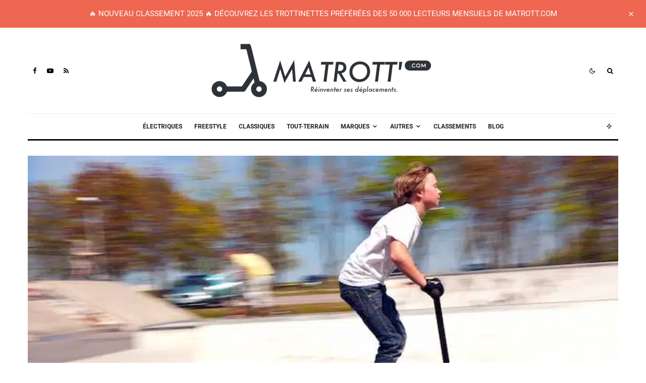

--- FILE ---
content_type: text/html; charset=UTF-8
request_url: https://matrott.com/comment-choisir-trottinette-freestyle/
body_size: 89627
content:
<!DOCTYPE html>
<html lang="fr-FR">
<head>
	<meta charset="UTF-8">
			<meta name="viewport" content="width=device-width, initial-scale=1">
		<link rel="profile" href="http://gmpg.org/xfn/11">
		<meta name="theme-color" content="#f7d40e">
	<meta name='robots' content='index, follow, max-image-preview:large, max-snippet:-1, max-video-preview:-1' />
	<style></style>
	
	<!-- This site is optimized with the Yoast SEO plugin v19.14 - https://yoast.com/wordpress/plugins/seo/ -->
	<title>[Guide] Comment choisir sa Trottinette Freestyle | Ma Trott&#039;</title><link rel="preload" data-rocket-preload as="font" href="https://matrott.com/wp-content/themes/zeen/assets/css/tipi/tipi.woff2?9oa0lg" crossorigin><link rel="preload" data-rocket-preload as="font" href="https://fonts.gstatic.com/s/oswald/v53/TK3IWkUHHAIjg75cFRf3bXL8LICs1_Fv40pKlN4NNSeSASz7FmlWHYg.woff2" crossorigin><link rel="preload" data-rocket-preload as="font" href="https://fonts.gstatic.com/s/roboto/v47/KFO7CnqEu92Fr1ME7kSn66aGLdTylUAMa3yUBA.woff2" crossorigin><link rel="preload" data-rocket-preload as="font" href="https://matrott.com/wp-content/plugins/wp-review-pro/public/fonts/fontawesome-webfont.woff2?v=4.7.0" crossorigin><link rel="preload" data-rocket-preload as="font" href="https://fonts.gstatic.com/s/lato/v24/S6uyw4BMUTPHjx4wXg.woff2" crossorigin><style id="wpr-usedcss">img.emoji{display:inline!important;border:none!important;box-shadow:none!important;height:1em!important;width:1em!important;margin:0 .07em!important;vertical-align:-.1em!important;background:0 0!important;padding:0!important}:where(.wp-block-button__link){box-shadow:none;text-decoration:none;border-radius:9999px;padding:calc(.667em + 2px) calc(1.333em + 2px)}:where(.wp-block-columns.has-background){padding:1.25em 2.375em}:where(.wp-block-post-comments input[type=submit]){border:none}.wp-block-embed__wrapper{position:relative}:where(.wp-block-file__button){border-radius:2em;padding:.5em 1em}:where(.wp-block-file__button):is(a):active,:where(.wp-block-file__button):is(a):focus,:where(.wp-block-file__button):is(a):hover,:where(.wp-block-file__button):is(a):visited{box-shadow:none;color:#fff;opacity:.85;text-decoration:none}.wp-block-gallery:not(.has-nested-images){display:flex;flex-wrap:wrap;list-style-type:none;padding:0;margin:0}.wp-block-gallery:not(.has-nested-images) figcaption{flex-grow:1}.wp-block-gallery:not(.has-nested-images).alignright{max-width:420px;width:100%}.wp-block-image img{height:auto;max-width:100%;vertical-align:bottom}.wp-block-image img{box-sizing:border-box}.wp-block-image.aligncenter{text-align:center}.wp-block-image.alignwide img{height:auto;width:100%}.wp-block-image .aligncenter,.wp-block-image .alignright,.wp-block-image.aligncenter,.wp-block-image.alignright{display:table}.wp-block-image .aligncenter>figcaption,.wp-block-image .alignright>figcaption,.wp-block-image.aligncenter>figcaption,.wp-block-image.alignright>figcaption{display:table-caption;caption-side:bottom}.wp-block-image .alignright{float:right;margin:.5em 0 .5em 1em}.wp-block-image .aligncenter{margin-left:auto;margin-right:auto}.wp-block-image figcaption{margin-top:.5em;margin-bottom:1em}.wp-block-image :where(.has-border-color){border-style:solid}.wp-block-image :where([style*=border-top-color]){border-top-style:solid}.wp-block-image :where([style*=border-right-color]){border-right-style:solid}.wp-block-image :where([style*=border-bottom-color]){border-bottom-style:solid}.wp-block-image :where([style*=border-left-color]){border-left-style:solid}.wp-block-image :where([style*=border-width]){border-style:solid}.wp-block-image :where([style*=border-top-width]){border-top-style:solid}.wp-block-image :where([style*=border-right-width]){border-right-style:solid}.wp-block-image :where([style*=border-bottom-width]){border-bottom-style:solid}.wp-block-image :where([style*=border-left-width]){border-left-style:solid}.wp-block-image figure{margin:0}ul{box-sizing:border-box}:where(.wp-block-navigation .wp-block-navigation__submenu-container .wp-block-navigation-item a:not(.wp-element-button)),:where(.wp-block-navigation .wp-block-navigation__submenu-container .wp-block-navigation-submenu a:not(.wp-element-button)),:where(.wp-block-navigation.has-background .wp-block-navigation-item a:not(.wp-element-button)),:where(.wp-block-navigation.has-background .wp-block-navigation-submenu a:not(.wp-element-button)){padding:.5em 1em}:where(p.has-text-color:not(.has-link-color)) a{color:inherit}:where(.wp-block-search__button){border:1px solid #ccc;padding:.375em .625em}:where(.wp-block-search__button-inside .wp-block-search__inside-wrapper){padding:4px;border:1px solid #949494}:where(.wp-block-search__button-inside .wp-block-search__inside-wrapper) .wp-block-search__input{border-radius:0;border:none;padding:0 0 0 .25em}:where(.wp-block-search__button-inside .wp-block-search__inside-wrapper) .wp-block-search__input:focus{outline:0}:where(.wp-block-search__button-inside .wp-block-search__inside-wrapper) :where(.wp-block-search__button){padding:.125em .5em}:root{--wp--preset--font-size--normal:16px;--wp--preset--font-size--huge:42px}.has-text-align-center{text-align:center}.aligncenter{clear:both}html :where(.has-border-color){border-style:solid}html :where([style*=border-top-color]){border-top-style:solid}html :where([style*=border-right-color]){border-right-style:solid}html :where([style*=border-bottom-color]){border-bottom-style:solid}html :where([style*=border-left-color]){border-left-style:solid}html :where([style*=border-width]){border-style:solid}html :where([style*=border-top-width]){border-top-style:solid}html :where([style*=border-right-width]){border-right-style:solid}html :where([style*=border-bottom-width]){border-bottom-style:solid}html :where([style*=border-left-width]){border-left-style:solid}html :where(img[class*=wp-image-]){height:auto;max-width:100%}figure{margin:0 0 1em}body{--wp--preset--color--black:#000000;--wp--preset--color--cyan-bluish-gray:#abb8c3;--wp--preset--color--white:#ffffff;--wp--preset--color--pale-pink:#f78da7;--wp--preset--color--vivid-red:#cf2e2e;--wp--preset--color--luminous-vivid-orange:#ff6900;--wp--preset--color--luminous-vivid-amber:#fcb900;--wp--preset--color--light-green-cyan:#7bdcb5;--wp--preset--color--vivid-green-cyan:#00d084;--wp--preset--color--pale-cyan-blue:#8ed1fc;--wp--preset--color--vivid-cyan-blue:#0693e3;--wp--preset--color--vivid-purple:#9b51e0;--wp--preset--gradient--vivid-cyan-blue-to-vivid-purple:linear-gradient(135deg,rgba(6, 147, 227, 1) 0%,rgb(155, 81, 224) 100%);--wp--preset--gradient--light-green-cyan-to-vivid-green-cyan:linear-gradient(135deg,rgb(122, 220, 180) 0%,rgb(0, 208, 130) 100%);--wp--preset--gradient--luminous-vivid-amber-to-luminous-vivid-orange:linear-gradient(135deg,rgba(252, 185, 0, 1) 0%,rgba(255, 105, 0, 1) 100%);--wp--preset--gradient--luminous-vivid-orange-to-vivid-red:linear-gradient(135deg,rgba(255, 105, 0, 1) 0%,rgb(207, 46, 46) 100%);--wp--preset--gradient--very-light-gray-to-cyan-bluish-gray:linear-gradient(135deg,rgb(238, 238, 238) 0%,rgb(169, 184, 195) 100%);--wp--preset--gradient--cool-to-warm-spectrum:linear-gradient(135deg,rgb(74, 234, 220) 0%,rgb(151, 120, 209) 20%,rgb(207, 42, 186) 40%,rgb(238, 44, 130) 60%,rgb(251, 105, 98) 80%,rgb(254, 248, 76) 100%);--wp--preset--gradient--blush-light-purple:linear-gradient(135deg,rgb(255, 206, 236) 0%,rgb(152, 150, 240) 100%);--wp--preset--gradient--blush-bordeaux:linear-gradient(135deg,rgb(254, 205, 165) 0%,rgb(254, 45, 45) 50%,rgb(107, 0, 62) 100%);--wp--preset--gradient--luminous-dusk:linear-gradient(135deg,rgb(255, 203, 112) 0%,rgb(199, 81, 192) 50%,rgb(65, 88, 208) 100%);--wp--preset--gradient--pale-ocean:linear-gradient(135deg,rgb(255, 245, 203) 0%,rgb(182, 227, 212) 50%,rgb(51, 167, 181) 100%);--wp--preset--gradient--electric-grass:linear-gradient(135deg,rgb(202, 248, 128) 0%,rgb(113, 206, 126) 100%);--wp--preset--gradient--midnight:linear-gradient(135deg,rgb(2, 3, 129) 0%,rgb(40, 116, 252) 100%);--wp--preset--duotone--dark-grayscale:url('#wp-duotone-dark-grayscale');--wp--preset--duotone--grayscale:url('#wp-duotone-grayscale');--wp--preset--duotone--purple-yellow:url('#wp-duotone-purple-yellow');--wp--preset--duotone--blue-red:url('#wp-duotone-blue-red');--wp--preset--duotone--midnight:url('#wp-duotone-midnight');--wp--preset--duotone--magenta-yellow:url('#wp-duotone-magenta-yellow');--wp--preset--duotone--purple-green:url('#wp-duotone-purple-green');--wp--preset--duotone--blue-orange:url('#wp-duotone-blue-orange');--wp--preset--font-size--small:13px;--wp--preset--font-size--medium:20px;--wp--preset--font-size--large:36px;--wp--preset--font-size--x-large:42px;--wp--preset--spacing--20:0.44rem;--wp--preset--spacing--30:0.67rem;--wp--preset--spacing--40:1rem;--wp--preset--spacing--50:1.5rem;--wp--preset--spacing--60:2.25rem;--wp--preset--spacing--70:3.38rem;--wp--preset--spacing--80:5.06rem}:where(.is-layout-flex){gap:.5em}:where(.wp-block-columns.is-layout-flex){gap:2em}.wp_review_comments_template #respond h4{text-transform:uppercase;padding-top:5px;padding-bottom:7px;padding-left:3%;padding-right:3%;font-size:19px}.wp_review_comments_template #commentsAdd{width:100%;float:left;clear:both;margin-bottom:20px}.wp_review_comments_template #commentform label{position:relative;left:0;right:0}.wp_review_comments_template #commentform input{padding:11px}.wp_review_comments_template input#author,.wp_review_comments_template input#email,.wp_review_comments_template input#url{max-width:100%;box-sizing:border-box}.wp_review_comments_template #comment,.wp_review_comments_template input#author,.wp_review_comments_template input#email,.wp_review_comments_template input#url{transition:all .25s ease-in-out}.wp_review_comments_template #cancel-comment-reply-link{float:right;line-height:24px;margin-top:0}.wp_review_comments_template .comment-reply-link{float:left;margin:0}.wp_review_comments_template #cancel-comment-reply-link{cursor:pointer;margin-bottom:-20px;z-index:100;position:relative}.wp_review_comments_template #commentsAdd #respond h4{margin-bottom:19px}.wp_review_comments_template #respond h3{font-size:18px;margin:0;padding:0}.wp_review_comments_template #commentform p label{display:inline-block;padding-bottom:5px;padding-top:5px;padding-left:0;padding-right:0}.wp_review_comments_template #commentform p.comment-form-cookies-consent label{display:inline;margin-left:5px}.wp_review_comments_template .required{color:red;padding:0;line-height:1}.wp_review_comments_template #commentform .wp-review-comment-field .review-result i,.wp_review_comments_template #commentform .wp-review-comment-field a i{color:#ffb300}.wp_review_comments_template #commentform{padding:3%}.rtl.wp_review_comments_template #commentform p,.rtl.wp_review_comments_template #commentsAdd,.rtl.wp_review_comments_template .comment-reply-link{float:right}.rtl.wp_review_comments_template #cancel-comment-reply-link{float:left}#ez-toc-container{background:#f9f9f9;border:1px solid #aaa;border-radius:4px;-webkit-box-shadow:0 1px 1px rgba(0,0,0,.05);box-shadow:0 1px 1px rgba(0,0,0,.05);display:table;margin-bottom:1em;padding:10px;position:relative;width:auto}div.ez-toc-widget-container{padding:0;position:relative}div.ez-toc-widget-container ul{display:block}div.ez-toc-widget-container li{border:none;padding:0}div.ez-toc-widget-container ul.ez-toc-list{padding:10px}#ez-toc-container ul ul{margin-left:1.5em}#ez-toc-container li,#ez-toc-container ul{padding:0}#ez-toc-container li,#ez-toc-container ul,#ez-toc-container ul li,div.ez-toc-widget-container,div.ez-toc-widget-container li{background:0 0;list-style:none;line-height:1.6;margin:0;overflow:hidden;z-index:1}#ez-toc-container p.ez-toc-title{text-align:left;line-height:1.45;margin:0;padding:0}.ez-toc-title-container{display:table;width:100%}.ez-toc-title,.ez-toc-title-toggle{display:inline;text-align:left;vertical-align:middle}.ez-toc-btn{display:inline-block;font-weight:400}#ez-toc-container div.ez-toc-title-container+ul.ez-toc-list{margin-top:1em}#ez-toc-container a{color:#444;box-shadow:none;text-decoration:none;text-shadow:none;display:inline-flex;align-items:stretch;flex-wrap:nowrap}#ez-toc-container a:visited{color:#9f9f9f}#ez-toc-container a:hover{text-decoration:underline}.ez-toc-widget-container ul.ez-toc-list li::before{content:' ';position:absolute;left:0;right:0;height:30px;line-height:30px;z-index:-1}.ez-toc-widget-container ul.ez-toc-list li.active{background-color:#ededed;height:auto!important}.ez-toc-widget-container li.active>a{font-weight:900}.ez-toc-btn{padding:6px 12px;margin-bottom:0;font-size:14px;line-height:1.428571429;text-align:center;white-space:nowrap;vertical-align:middle;cursor:pointer;background-image:none;border:1px solid transparent;border-radius:4px;-webkit-user-select:none;-moz-user-select:none;-ms-user-select:none;-o-user-select:none;user-select:none}.ez-toc-btn:focus{outline:#333 dotted thin;outline:-webkit-focus-ring-color auto 5px;outline-offset:-2px}.ez-toc-btn:focus,.ez-toc-btn:hover{color:#333;text-decoration:none}.ez-toc-btn.active,.ez-toc-btn:active{background-image:none;outline:0;-webkit-box-shadow:inset 0 3px 5px rgba(0,0,0,.125);box-shadow:inset 0 3px 5px rgba(0,0,0,.125)}.ez-toc-btn-default{color:#333;background-color:#fff;-webkit-box-shadow:inset 0 1px 0 rgba(255,255,255,.15),0 1px 1px rgba(0,0,0,.075);box-shadow:inset 0 1px 0 rgba(255,255,255,.15),0 1px 1px rgba(0,0,0,.075);text-shadow:0 1px 0 #fff;background-image:-webkit-gradient(linear,left 0,left 100%,from(#fff),to(#e0e0e0));background-image:-webkit-linear-gradient(top,#fff 0,#e0e0e0 100%);background-image:-moz-linear-gradient(top,#fff 0,#e0e0e0 100%);background-image:linear-gradient(to bottom,#fff 0,#e0e0e0 100%);background-repeat:repeat-x;border-color:#ccc}.ez-toc-btn-default.active,.ez-toc-btn-default:active,.ez-toc-btn-default:focus,.ez-toc-btn-default:hover{color:#333;background-color:#ebebeb;border-color:#adadad}.ez-toc-btn-default.active,.ez-toc-btn-default:active{background-image:none;background-color:#e0e0e0;border-color:#dbdbdb}.ez-toc-btn-xs{padding:5px 10px;font-size:12px;line-height:1.5;border-radius:3px}.ez-toc-btn-xs{padding:1px 5px}.ez-toc-btn-default:active{-webkit-box-shadow:inset 0 3px 5px rgba(0,0,0,.125);box-shadow:inset 0 3px 5px rgba(0,0,0,.125)}.btn.active,.ez-toc-btn:active{background-image:none}.ez-toc-btn-default:focus,.ez-toc-btn-default:hover{background-color:#e0e0e0;background-position:0 -15px}.ez-toc-pull-right{float:right!important;margin-left:10px}#ez-toc-container input,.ez-toc-toggle #item{position:absolute;left:-999em}#ez-toc-container input[type=checkbox]:checked+nav,#ez-toc-widget-container input[type=checkbox]:checked+nav{opacity:0;max-height:0;border:none;display:none}#ez-toc-container nav ul.eztoc-visibility-hide-by-default,#ez-toc-widget-container nav ul.eztoc-visibility-hide-by-default{display:none}#ez-toc-container label{float:right;position:relative;font-size:16px;padding:0 4px 0 5px;border:1px solid #999191;border-radius:5px;cursor:pointer;width:30px;left:10px}#ez-toc-container .ez-toc-toggle label{float:right;position:relative;font-size:16px;padding:0;border:1px solid #999191;border-radius:5px;cursor:pointer;left:10px;width:35px}div#ez-toc-container p.ez-toc-title{display:contents}div#ez-toc-container{padding-right:20px}#ez-toc-container a.ez-toc-toggle{display:flex;align-items:center;color:#444;background:inherit;border:inherit}.ez-toc-widget-container ul li a{padding-left:10px;display:inline-flex;align-items:stretch;flex-wrap:nowrap}div#ez-toc-container p.ez-toc-title{font-size:120%}div#ez-toc-container p.ez-toc-title{font-weight:500}div#ez-toc-container ul li{font-size:95%}div#ez-toc-container nav ul ul li ul li{font-size:90%!important}span.ez-toc-section{scroll-margin-top:30px}.ez-toc-container-direction{direction:ltr}.ez-toc-counter ul{counter-reset:item}.ez-toc-counter nav ul li a::before{content:counters(item, ".", decimal) ". ";display:inline-block;counter-increment:item;flex-grow:0;flex-shrink:0;margin-right:.2em;float:left}.ez-toc-widget-container ul{counter-reset:item}.ez-toc-widget-container nav ul li a::before{content:counters(item, ".", decimal) ". ";display:inline-block;counter-increment:item;flex-grow:0;flex-shrink:0;margin-right:.2em;float:left}html{-ms-text-size-adjust:100%;-webkit-text-size-adjust:100%}body{margin:0;-moz-osx-font-smoothing:grayscale;-webkit-font-smoothing:antialiased}article,aside,figcaption,figure,footer,header,li,main,nav{display:block}figure,h1,h2,h3,h4,h5,p,ul{margin:0;padding:0}h1,h2,h3,h4,h5{font-size:inherit}strong{font-weight:700}a,button{color:inherit}a{text-decoration:none}button{overflow:visible;border:0;font:inherit;-webkit-font-smoothing:inherit;letter-spacing:inherit;background:0;cursor:pointer}::-moz-focus-inner{padding:0;border:0}picture{display:block}img{max-width:100%;height:auto;border:0}var{font-family:"Roboto Mono",Monaco,courier,monospace}.clearfix:after{content:"";display:block;clear:both}*{box-sizing:border-box}ul ul{margin-top:0;margin-bottom:0}em,small,strong{line-height:1}sub{bottom:-.25em}table{width:100%;margin-bottom:30px}ul{list-style-position:inside}ul li{display:list-item}ul li ul{margin:0 0 0 1em}ul{list-style:none}.entry-content ul{margin-left:1em;list-style-position:outside;margin-bottom:1em}.entry-content ul{list-style:disc}.zeen-widget li{margin:6px 0}object,video{max-width:100%;height:auto}h1{font-size:2em}h2{font-size:1.666em}h3{font-size:1.2em}h4,h5{font-size:1em}.single-content .entry-content h1,.single-content .entry-content h2,.single-content .entry-content h3,.single-content .entry-content h4,.single-content .entry-content h5{line-height:1.2;margin:30px 0}embed,iframe,object{margin-bottom:1.5em;max-width:100%}.video-wrap{position:relative;clear:both;width:100%;padding-bottom:56.25%}.video-wrap audio,.video-wrap embed,.video-wrap iframe,.video-wrap object,.video-wrap video{position:absolute;top:0;left:0;width:100%;height:100%}.wp-block-image .aligncenter{margin-top:2em;margin-bottom:2em}.wp-block-image .aligncenter figcaption{margin-bottom:0}.zeen-widget ul{list-style:none}select{max-width:100%}article.sticky .title:before{content:"*";padding-right:5px}.site-inner .drop-search input,.site-inner fieldset,.site-inner input[type=email],.site-inner input[type=number],.site-inner input[type=text],.site-inner input[type=url],.site-inner select,.site-inner textarea{height:48px;background:0 0;border:1px solid #eee;border-radius:0;letter-spacing:.01em;padding:0 15px;color:inherit;width:100%}.site-inner select[multiple=multiple]{height:auto}.site-inner input[type=search]{background:0 0;border:0}.site-inner fieldset,.site-inner input[type=email],.site-inner input[type=number],.site-inner input[type=submit],.site-inner input[type=text],.site-inner input[type=url],.site-inner textarea{-webkit-appearance:none;-moz-appearance:textfield}.site-inner textarea{padding:15px;min-height:96px}.site-inner fieldset,.site-inner textarea{height:auto}.site-inner fieldset{margin-bottom:30px}.zeen-widget .sub-menu .menu-item-has-children>a:after{display:none}.zeen-widget .menu li{display:block!important}.zeen-widget .menu .sub-menu{opacity:1;visibility:visible;margin:0}.zeen-widget .sub-menu{min-width:0!important;display:block;background:0 0;transform:none!important}.zeen-widget .sub-menu li{border-bottom:0}.zeen-widget .sub-menu li a{padding:10px 0!important;display:inline}.zeen-widget .standard-drop .sub-menu,.zeen-widget .sub-menu{position:static;visibility:inherit;opacity:inherit}.zeen-widget .menu-item-has-children>a:after{display:none}.footer-widget .menu{font-size:13px;letter-spacing:1px}.flickity-enabled{position:relative}.flickity-enabled:focus{outline:0}.tipi-tip-wrap-b{margin-top:15px;transform:translate3d(0,5px,0)}.tipi-tip-wrap-b .detail{border-right:3px solid transparent;border-bottom:3px solid #111;border-left:3px solid transparent;top:-3px;left:calc(50% - 3px)}.tipi-tip-wrap-b.removing{transform:translate3d(0,5px,0)}.tipi-tip-wrap-t{margin-top:-15px;transform:translate3d(0,-5px,0)}.tipi-tip-wrap-t .detail{border-right:3px solid transparent;border-top:3px solid #111;border-left:3px solid transparent;bottom:-3px;left:calc(50% - 3px)}.tipi-tip-wrap-t.removing{transform:translate3d(0,-5px,0)}.tipi-tip-wrap-r{transform:translate3d(5px,0,0)}.tipi-tip-wrap-r .detail{border-top:3px solid transparent;border-right:3px solid #111;border-bottom:3px solid transparent;left:-3px;top:calc(50% - 3px)}.tipi-tip-wrap-r.removing{transform:translate3d(5px,0,0)}.tipi-tip-wrap-l{transform:translate3d(-5px,0,0)}.tipi-tip-wrap-l .detail{border-top:3px solid transparent;border-left:3px solid #111;border-bottom:3px solid transparent;right:-3px;top:calc(50% - 3px)}.tipi-tip-wrap-l.removing{transform:translate3d(-5px,0,0)}h1,h2,h3,h4,h5{line-height:1.2}.pswp{display:none}.zeen-effect{transition:.2s}article{min-width:0}.site-inner{min-height:100vh;position:relative}input{font:inherit}.tipi-doc-info{font-weight:400;text-transform:none;font-size:12px}.main{padding-bottom:30px}.link-color-wrap a{position:relative;transition:.3s ease;text-underline-position:under}.article-layout-skin-2{background-color:#151515;color:#fff}.article-layout-skin-2>.meta-wrap .byline{color:#fff}.article-layout-skin-2>.meta-wrap .byline a{color:#fff}.article-layout-skin-2 .font-1,.article-layout-skin-2 a,.article-layout-skin-2 h1,.article-layout-skin-2 h2,.article-layout-skin-2 h3,.article-layout-skin-2 h4,.article-layout-skin-2 h5{color:#fff}.article-layout-skin-2 article>.meta-wrap .byline-part{color:#8e8e8e}.article-layout-skin-2 article>.meta-wrap .byline-part a{color:inherit}.article-layout-skin-2 .content-bg,.article-layout-skin-2 .sidebar{background-color:transparent}.article-layout-skin-2 .hero{background:#232323}.article-layout-skin-2 .comment-form input,.article-layout-skin-2 .comment-form textarea{background:#222!important;border:0;color:#fff!important}.article-layout-skin-2 .related-posts-wrap .block-wrap .tipi-arrow{color:#fff;border-color:#fff}.article-layout-skin-2 .related-posts-wrap .block-wrap .tipi-arrow i:after{background-color:#fff}.site-skin-2 .font-1,.site-skin-2 h1,.site-skin-2 h2,.site-skin-2 h3,.site-skin-2 h4,.site-skin-2 h5{color:#fff!important}.site-skin-2{color:#eee}.sticky-sb-on .byline{-webkit-backface-visibility:hidden;backface-visibility:hidden}span.media-tr{cursor:pointer}.mask-overlay,.tipi-overlay{height:100%;width:100%;position:absolute;top:0;left:0;-webkit-backface-visibility:hidden;backface-visibility:hidden;z-index:1}.tipi-overlay-base{z-index:101;position:fixed;opacity:0;visibility:hidden;transition:opacity .3s ease-out,transform .3s cubic-bezier(0,0,.3,1),visibility 0s .4s}.tipi-overlay-base.active{opacity:.8;visibility:visible;transition:opacity .3s ease-out,transform .3s cubic-bezier(0,0,.3,1),visibility 0s}.tipi-overlay-base.active .close{opacity:1}.tipi-overlay-dark{background:#000}.tipi-overlay-light{background:#1f1f25}.tipi-overlay-light.active{opacity:.2}.loading>*{opacity:.35}.content-lwa .loading{opacity:.35!important}.content-lwa .loading>*{opacity:1}.mask{line-height:0;position:relative}.mask img,.mask picture{width:100%;height:100%;object-fit:cover;object-position:center;-webkit-backface-visibility:hidden;backface-visibility:hidden}.tipi-all-c,.tipi-vertical-c{align-items:center}.horizontal-menu.tipi-flex-eq-height>li{display:flex;align-items:center}.horizontal-menu.tipi-flex-eq-height>li .mm-1{margin-top:2em}.header-padding.tipi-flex-eq-height{padding-bottom:0!important;padding-top:0!important}.site-header .header-padding{transition:padding .3s}.tipi-all-c{justify-content:center}.tipi-all-c.logo-main-wrap{text-align:center}.logo-main-wrap:empty{display:none}.tipi-flex-lcr{flex-direction:row;flex-wrap:wrap;justify-content:flex-start;align-items:center}.tipi-flex-eq-height{align-items:stretch}.tipi-all-c,.tipi-flex,.tipi-flex-eq-height,.tipi-flex-lcr,.tipi-vertical-c{display:flex}.tipi-flex-l{text-align:left;flex:1}.tipi-flex-r{text-align:right;flex:1;justify-content:flex-end}input::-webkit-input-placeholder{color:inherit}input::-moz-placeholder{color:inherit}input::-ms-input{color:inherit}.alignright{display:inline;float:right;margin-bottom:25px;margin-left:1.5em;max-width:50%}.aligncenter{clear:both;display:block;margin-left:auto;margin-right:auto}.aligncenter,.alignright{clear:left;margin-top:10px}.aligncenter img,.alignright img{vertical-align:top}.wp-block-image .alignright{margin-bottom:15px}.aligncenter,.alignnone,.alignright{transition:all .4s cubic-bezier(.3,.7,.7,1)}.alignright{clear:right}.wp-block-image figcaption{font-size:13px;margin-bottom:1em;margin-top:.5em;text-align:center}ul.wp-block-gallery{margin-left:0}.contents-wrap{width:100%;text-align:center}.content-bg{text-align:left}.content-bg .main,.content-bg>.tipi-cols{background:inherit}.logo{line-height:0}.logo a{vertical-align:top;display:inline-block}.logo img{width:auto;vertical-align:top}.logo span{display:block}.bg-area{position:relative}.background{position:absolute;top:0;left:0;width:100%;height:100%;z-index:-1}.site-img-1 .background{background-repeat:no-repeat;background-position:center center;background-size:cover}.header-skin-1 .bg-area{background:#fff}.site-header .bg-area{z-index:3}.header-skin-1.slidedown .bg-area,.header-skin-1.stuck .bg-area{background:rgba(255,255,255,.9)}.block-wrap:not(.skin-inner)>.tipi-row-inner-style{background-image:none;background-color:transparent}.skin-light .block-skin-0 .pagination{color:#111}.site-skin-2{background:#1c1d1e}.site-skin-2{color:#fff}.site-skin-2 .mask{background:#0c0c0c}.site-skin-2 .byline-font-1 .byline,.site-skin-2 .font-1,.site-skin-2 h1,.site-skin-2 h2,.site-skin-2 h3,.site-skin-2 h4,.site-skin-2 h5{color:#fff}.site-skin-2 fieldset,.site-skin-2 input[type=email],.site-skin-2 input[type=number],.site-skin-2 input[type=text],.site-skin-2 input[type=url],.site-skin-2 select,.site-skin-2 textarea{border-color:#333}.site-skin-2 .separation-border{border-color:#2d2d2d}.block-skin-0{background:0 0}.skin-light .block-skin-0 .tipi-arrow{border-color:#111;color:#111}.skin-light .block-skin-0 .tipi-arrow i:after{background:#111}.footer-widgets-skin-3 .tipi-arrow{border-color:#fff!important;color:#fff!important}.footer-widgets-skin-3 .tipi-arrow i:after{background:#fff!important}.footer-widgets-skin-3 .separation-border{border-bottom-color:#2d2d2d}.footer-lower-area .font-1:not(.copyright),.footer-lower-area a,.footer-lower-area h2,.footer-lower-area h3{color:inherit}.block-wrap:not(.skin-inner){background-repeat:no-repeat;background-size:cover;background-position:center center}.menu-icons{flex-shrink:0}.menu-icons>li>a{padding-left:10px;padding-right:10px}.menu-icons>li>a span{padding-left:7px}.horizontal-menu>li{display:inline-block}.horizontal-menu .menu-icon-mode{display:inline-flex;align-items:center}.horizontal-menu .sub-menu{margin:0}.menu-main-menu{flex-wrap:wrap}.sticky-menu{z-index:50;top:0;position:relative}.site-mob-header.sticky-menu{width:100%!important}.stuck>.bg-area{background:inherit}.sticky-menu-2.stuck{position:-webkit-sticky;position:sticky;top:0;transform:translate3d(0,-100%,0);transition:.3s all;will-change:transform}.sticky-menu-2.stuck.active{transform:translate3d(0,0,0)}.still{transition:none!important}.sticky-menu-3.slidedown{position:-webkit-sticky;position:sticky;top:0;animation:.3s ease-out forwards slidedown}#progress{position:absolute;bottom:-3px;height:3px;width:0;background-color:#ef2673;transition:.2s opacity,.3s bottom;opacity:0}.mob-bot-share{position:fixed;bottom:0;height:45px;width:100%;transform:translatey(200%);transition:.3s all;z-index:5}.mob-bot-share .share-buttons{text-align:center;height:inherit;display:flex}.mob-bot-share .share-button{width:50%;color:#111;text-transform:uppercase;font-size:10px;height:inherit;float:left;line-height:45px}.mob-bot-share i{font-size:16px}.mob-bot-share-1 .share-button{color:#fff}.mob-bot-share-1 .share-button-wa{background:#00ec67}.mob-bot-share-1 .share-button-tw{background:#1da1f2}.mob-bot-share-1 .share-button-fb{background:#3b5998}.mob-bot-share-1 .share-button-msg{background:#0084ff}.mob-bot-share-1 .share-button-pin{background:#bd081c}.horizontal-menu .logo-main-menu a,.horizontal-menu>li>a{display:inline-block}.main-navigation{position:relative}.main-menu-c .main-navigation{text-align:center}.menu-icon a:before{font-weight:400!important}.menu-icon i{font-weight:400!important}.bg-area .bg-area-inner>*,.bg-area>*{position:relative;z-index:11}.bg-area .background{z-index:0;position:absolute}.logo-main-wrap-center{text-align:center;justify-content:center}.logo-main-wrap-center .logo-img{margin:0 auto}.logo{display:inline-block}.site-mob-header{position:relative;z-index:10}.site-mob-header .bg-area{background:inherit;max-width:100%}.site-mob-header .menu-left{text-align:left;flex:1;margin-left:-7px}.site-mob-header .logo-main-wrap{text-align:center}.site-mob-header .menu-right{flex:1;margin-right:-7px;margin-left:auto;text-align:right;justify-content:flex-end}.site-mob-header .icons-wrap li{display:flex}.site-mob-header .icons-wrap li a{padding:0 7px}.site-mob-header-1 .logo-main-wrap{display:flex;justify-content:center}.menu-item-has-children>a:after{font-family:tipi;content:'\e909';margin-left:5px;line-height:1;font-size:inherit}.menu-mobile .tapped .sub-menu{opacity:1;position:relative;visibility:visible;margin-top:5px;height:auto}.menu-mobile .sub-menu{opacity:0;visibility:hidden;transition:all .35s cubic-bezier(0,.99,.99,1);margin-left:-5px;text-align:left;position:absolute}.menu-mobile .sub-menu:not(.opened-child) li{display:none}.menu-mobile .sub-menu li{margin:0;position:relative;padding:5px 30px}.menu-mobile .sub-menu li a{padding:0}.menu-mobile .sub-menu .sub-menu{opacity:0;height:0;visibility:hidden;margin-top:10px}.main-menu-inline{z-index:12;position:relative}.sticky-top{position:-webkit-sticky;position:sticky;top:0;z-index:12}.mob-open{overflow:hidden}.mobile-navigation-dd .menu-item-has-children>a:after{display:none}.mobile-navigation-dd .open-child i{transition:.2s ease-out}.mobile-navigation-dd .child-is-open i{transform:rotate(-90deg)}.mobile-navigation-dd .child-is-open i:before{content:'\e5cd'}.mobile-navigation-dd .opened-child{visibility:visible!important;opacity:1!important}.admin-bar .mob-menu-wrap .bg-area{padding-top:30px}.mob-menu-wrap{position:fixed;width:100%;height:100%;z-index:102;top:0;left:0;bottom:0;font-size:18px}.mob-menu-wrap .content-wrap{height:100%}.mob-menu-wrap .open-child:not(.text-link){float:right}.mob-menu-wrap .open-child:not(.text-link) i{font-size:15px;font-weight:700;position:relative;display:inline-block}.mob-menu-wrap .opened-child{height:auto!important;position:relative!important}.mob-menu-wrap .content{height:100%;padding:30px 45px;display:flex;flex-direction:column;flex-grow:1;overflow:auto}.mob-menu-wrap .content .logo{animation-delay:.3s}.mob-menu-wrap .content .logo+.menu-icons{margin-top:60px}.mob-menu-wrap .content .mobile-navigation{animation-delay:.4s}.mob-menu-wrap .content .menu-icons{animation-delay:.65s}.mob-menu-wrap .vertical-menu{margin:auto;width:100%;font-size:18px}.mob-menu-wrap .vertical-menu li{margin-bottom:7px;font-weight:400;text-transform:none;padding-right:0}.mob-menu-wrap .vertical-menu>li>.sub-menu{font-size:13px;padding-top:7px}.mob-menu-wrap .mobile-navigation{margin-top:30px;margin-bottom:30px;display:flex;overflow:auto;flex-direction:column;flex-grow:1}.mob-menu-wrap .menu-icons{display:flex;flex-wrap:wrap;margin-left:-10px;margin-right:-10px}.mob-menu-wrap .menu-icons li{margin:0 5px 10px}.mob-menu-wrap .bg-area{height:100%}.mob-menu-wrap .tipi-close-icon{position:absolute;top:20px;right:20px;font-size:30px;z-index:12;line-height:1}.mob-menu-wrap .content>*{opacity:0;transform:translatex(-20px)}.admin-bar .mob-menu-wrap .tipi-close-icon{top:52px}.mob-open .mob-menu-wrap .content>*{animation-timing-function:ease-out;animation-fill-mode:forwards;animation-duration:.25s;animation-name:mobMenuL}.tipi-i-menu-mob{width:12px;height:2px;background:#fff;position:relative;margin:0 auto;border-radius:1px;display:block}.tipi-i-menu-mob:after,.tipi-i-menu-mob:before{width:inherit;display:block;height:inherit;border-radius:inherit;background:inherit;content:'';position:absolute;width:125%}.tipi-i-menu-mob:before{top:-5px}.tipi-i-menu-mob:after{top:5px}.site-mob-menu-a-4 .site-inner,.site-mob-menu-a-4 .site-mob-header.sticky-menu-2 .stuck{z-index:2}.site-mob-menu-a-4 .zeen-top-block{position:relative}.site-mob-menu-a-4 .site-inner,.site-mob-menu-a-4 .sticky-menu-2 .stuck.active,.site-mob-menu-a-4 .zeen-top-block{z-index:3}.site-mob-menu-a-4 .mob-menu-wrap{left:auto;right:0;transition:transform 1s cubic-bezier(.2,1,.3,1),visibility 0s 1.1s;width:calc(100vw - 60px);z-index:1;visibility:hidden;transform:translate3d(50%,0,0)}.site-mob-menu-a-4 .mob-menu-wrap .mob-tr-close{display:none}.site-mob-menu-a-4 .site-inner:after{content:'';background:#aaa;top:0;left:0;width:100%;height:100%;position:absolute;display:block;z-index:300;opacity:0;visibility:hidden}.site-mob-menu-a-4.mob-open .tipi-i-menu-mob{background:0 0!important;height:100%;top:0}.site-mob-menu-a-4.mob-open .tipi-i-menu-mob:after,.site-mob-menu-a-4.mob-open .tipi-i-menu-mob:before{top:0;background:#fff;width:100%;height:2px;top:calc(50% - 1px)}.site-mob-menu-a-4.mob-open .tipi-i-menu-mob:before{transform:rotate(-45deg)}.site-mob-menu-a-4.mob-open .tipi-i-menu-mob:after{width:100%;transform:rotate(45deg)}.site-mob-menu-a-4.mob-open .mob-menu-wrap{transform:translate3d(0,0,0);transition:transform 1s cubic-bezier(.2,1,.3,1),visibility 0s;visibility:visible}.site-mob-menu-a-4.mob-open .mob-bot-share,.site-mob-menu-a-4.mob-open .site-inner,.site-mob-menu-a-4.mob-open .site-mob-header,.site-mob-menu-a-4.mob-open .sticky-menu-2 .stuck.active,.site-mob-menu-a-4.mob-open .top-bar-message,.site-mob-menu-a-4.mob-open .zeen-top-block{transform:translate3d(calc(60px - 100vw),0,0)!important}.site-mob-menu-a-4.mob-open .site-inner{pointer-events:none}.site-mob-menu-a-4.mob-open .site-content,.site-mob-menu-a-4.mob-open .site-footer{opacity:.2}.site-mob-menu-a-4.mob-open .site-inner:after{opacity:.5}.site-mob-menu-a-4.mob-open .sticky-menu-2 .stuck.active{left:0}.mob-tr-open{display:block;padding-top:0!important;padding-bottom:0!important;height:25px}.mob-tr-open i{margin-right:3px;float:right;top:calc(50% - 1px)}.sidebar-wrap{z-index:1;text-align:left}.sidebar-wrap .sidebar{margin-bottom:30px}.sidebar{width:100%}.sidebar .zeen-widget:last-of-type:not(.widget_nav_menu){margin-bottom:0;border-bottom-width:0}.sidebar .background{z-index:0}.content-area .zeen-widget{position:relative;z-index:1}.content-area .zeen-widget:first-of-type{padding-top:0}.textwidget h2,.textwidget h3,.textwidget h4{margin-bottom:.5em}.textwidget p{margin-bottom:1em}.textwidget p:last-child{margin-bottom:0}.twitch{position:relative;width:100%;padding-bottom:56.25%;background:#161616}.twitch iframe{position:absolute;width:100%;height:100%;z-index:3;transition-delay:.3s;transition:.7s ease-out}.twitch:after{content:"\f1e8";font-family:tipi;color:#fff;font-size:40px;position:absolute;top:30px;right:30px;z-index:2;line-height:1;text-align:center}.twitch:not(.ani-in) iframe{transform:scale(.9,.9);opacity:0}.block-more-1{font-weight:700}.block-more-1:hover i{transform:translateX(-3px)}.block-more-2{margin-left:3px}.no-more{opacity:.25;pointer-events:none}.block-changer{opacity:.5}.block-mm-init{opacity:1}.block-changer.active{opacity:1}.block-changer.active:before{opacity:1!important}.meta{-webkit-backface-visibility:hidden;backface-visibility:hidden}.block-wrap-hoverer .mask__wrap{position:absolute;height:100%;width:100%;background-color:#000}.block-wrap-hoverer .mask__wrap .mask{opacity:0;position:absolute;top:0;left:0;height:100%;width:100%;transition:.6s cubic-bezier(.22,.61,.36,1)}.block-wrap-hoverer .mask__wrap .selected{opacity:.7}.block-wrap-hoverer article{align-items:flex-end;padding:30px;border-right:1px solid rgba(255,255,255,.25)}.block-wrap-hoverer article:not(.selected) .meta{opacity:.5}.block-wrap-hoverer article:last-of-type{border-right:0}.block-wrap-hoverer article .excerpt,.block-wrap-hoverer article .meta,.block-wrap-hoverer article a{color:#fff!important}.block-wrap-hoverer article .title-wrap{margin-bottom:1.5em}.block-wrap-hoverer article .title{line-height:1.5}.block-wrap-hoverer article .excerpt{height:0;padding-top:0;opacity:0;font-size:.9em!important}.block-wrap-hoverer article .meta{overflow:hidden;transition:.2s}.block-wrap-hoverer article.no-excerpt__ani .meta{transform:translatey(-20px)}.block-wrap-grid{overflow:hidden}.block-to-see{transition:.5s opacity,.5s transform}.tipi-row-inner-box{position:relative;background:inherit}.tipi-row-inner-style{width:100%;background:inherit}.block{position:relative;align-items:stretch;flex-flow:row wrap}.block article{position:relative}.mask-img{display:block;width:100%;height:100%}.block-ani{overflow:hidden}.block-ani article{opacity:0}.block-ani.loaded article{animation-timing-function:cubic-bezier(0,0,0.3,1);animation-fill-mode:forwards;animation-duration:.2s;animation-name:tipiSlideUpOpa;animation-delay:calc(.075s * var(--animation-order))}.block-ani.block-ani-r article{animation-name:tipiSlideRightOpa}.block-ani.block-ani-l article{animation-name:tipiSlideLeftOpa}.block-wrap{border:0;margin-left:auto;margin-right:auto;border-image-slice:1;width:100%;display:block;text-align:left}.block-wrap .tipi-row-inner-style{border-image-slice:1}.site-skin-2 .load-more-wrap .tipi-arrow{color:#fff;border-color:#fff}.site-skin-2 .load-more-wrap .tipi-arrow i:after{background:#fff}.tipi-row-inner-box{width:100%}.ppl-m-3 .block,.ppl-s-2 .block{justify-content:space-between}.hero-wrap.gallery-viewing .mask-overlay{opacity:0;visibility:hidden}.block-29 .meta .title{font-size:15px}.zeen-top-block .block-wrap{width:100%}.zeen-top-block .block-wrap .tipi-row-inner-style{background-color:#000}.zeen-top-block .block-wrap .block{width:100%}.zeen-top-block .block-wrap .block article{border-width:0}.zeen-top-block article .mask{padding-bottom:0!important}.zeen-top-block .block-title-wrap{display:none}.zeen-top-block.standard-ani{padding-bottom:0!important;overflow:hidden}.zeen-top-block.standard-ani>.block-wrap{position:static;margin-bottom:-2px}.separation-border:last-of-type:not(.masonry-child):not(.preview-text){margin-bottom:0;padding-bottom:0;border-bottom:0}.preview-mini-wrap{position:relative}.stack-design-1{text-align:left}.tipi-spin{position:relative}.tipi-spin:before{content:'';position:absolute;top:50%;left:50%;transform:translate(-50%,-50%);border:3px solid #fff;border-left-color:transparent!important;border-right-color:transparent!important;border-radius:50%;width:50px;height:50px;margin-top:-28px;z-index:2;transition:opacity .3s;margin-left:-28px;animation:1s ease-out infinite fullspin}.tipi-spin.tipi-row-inner-style:before{opacity:1;border-color:#111}.frame-wrap-46{width:100%;padding-bottom:66.27%;position:relative;background:#191b1c;transition:padding .6s ease-out}.frame-wrap-46 audio,.frame-wrap-46 iframe,.frame-wrap-46 video{height:100%;width:100%;position:absolute;top:0;left:0}.frame-wrap-46-pad{position:relative;width:100%}.block-wrap-video-player .mask{background:#000!important}.block-wrap-video-player .mask img{opacity:.5}.block-wrap-video-player .duration{color:#fff;font-size:12px;font-weight:400;display:block}.block-wrap-video-player .loading-embed iframe{opacity:0}.block-wrap-video-player .loading-embed .meta{opacity:0;visibility:hidden}.block-wrap-video-player .loading-embed.active-embed .tipi-spin:before{opacity:0;visibility:hidden}.block-wrap-video-player .loading-embed.active-embed iframe{opacity:1}.block-wrap-video-player .loading-embed.embed-ldd-once .frame-wrap-46{padding-bottom:56.25%}.block-wrap-video-player .mask iframe{transition:1s all}.block-wrap-video-player img{transition:.3s;-webkit-backface-visibility:hidden;backface-visibility:hidden}.block-wrap-video-player .block-piece-1 .title{color:#fff}.block-wrap-video-player .block-piece-1 a{color:inherit}.block-wrap-video-player .block-piece-1 .duration{margin-top:10px;font-size:15px}.block-wrap-video-player .block-piece-1 .mask{display:flex;align-items:center;justify-content:center}.block-wrap-video-player .block-piece-1 .mask a:first-child{background:#1c1d1e;pointer-events:none}.block-wrap-video-player .embed-error{position:absolute;color:#fff;top:50%;left:20%;width:60%;line-height:1.5;text-align:center;transform:translateY(-50%)}.video-wrap{display:block}.loaded .frame-wrap-46:before{opacity:0;visibility:hidden}.playing img{opacity:.2!important}.playing .mask .duration{opacity:0!important}.block-wrap-110{display:flex;position:relative}.block-wrap-110.tipi-row{padding-left:0;padding-right:0}.block-wrap-110 .tipi-col{padding-left:0;padding-right:0}.fi-bg{width:100%;height:100%;background-size:cover;background-position:50% 50%;padding-bottom:100%}.hero-31 .fi-bg{opacity:0;padding-bottom:0}.mask-overlay{transition:all .35s ease-out}.block-title{display:inline-block;line-height:1}.block-title h1,.block-title h2,.block-title h3,.block-title h4,.block-title h5,.block-title p{font-size:inherit}.block-title-wrap-style .block-title{padding-bottom:10px;display:flex;position:relative;align-items:center}.block-title-wrap-style .block-title:after{content:'';flex:1;margin-left:30px;position:relative}.block-title-wrap-style .block-title:last-child{padding-bottom:0}.block-title-wrap{position:relative;width:100%}.block-title-wrap:not(.page-header-skin-4) .block-title-wrap,.block-title-wrap:not(.page-header-skin-4) .filters{background:inherit}.block-title-wrap .block-title-area{position:relative}.block-title-wrap .block-subtitle{color:#999;font-weight:400;display:block}.block-title-wrap .filters{position:relative;font-weight:400;font-size:12px;margin-top:6px;text-transform:none;letter-spacing:1px;color:#aaa;z-index:4}.block-title-wrap .filters .sorter{text-align:left}.block-title-wrap .load-more-wrap-2{margin-right:0}.module-block-title{margin-bottom:30px}.sorter{position:relative}.sorter .current-txt{padding-bottom:3px;display:inline-block;transition:all .3s}.sorter.active .current-txt{border-bottom-color:transparent}.sorter.active i{transform:rotate(90deg)}.sorter.active i:before{color:#ee5253;content:'\e5cd'}.block-title-1{margin-bottom:30px}.byline{font-weight:400!important;margin-bottom:-7px}.byline .byline-part{vertical-align:middle}.byline-2{margin-bottom:-3px}.stack-1 .byline-2{margin-top:30px}.stack-1.no-fi .byline-2{margin-top:0}.tipi-like-count{display:flex;transition:.2s ease-out all;line-height:1}.liking{opacity:.5}.liked{cursor:default;pointer-events:none}.liked:hover{cursor:default}.cats .cat{margin-right:10px;display:inline-block}.cats .cat:last-of-type{margin-right:0}.block-title-wrap .filters:empty,.byline:empty{display:none}.byline-part{margin-bottom:5px;display:inline-block}.byline-part i{margin-right:3px}.meta{float:left;width:100%}.meta .title{font-size:22px;padding-top:.5em}.meta .title a{display:inline-block;max-width:100%}.meta .excerpt{padding-top:15px}.meta .excerpt:hover:before{transform:scale3d(1,1,1);transition-delay:0s}.tipi-s-typo .title{padding-top:8px}.tipi-s-typo .title-wrap:first-of-type .title{padding-top:20px}.tipi-s-typo.no-fi .title-wrap:first-of-type .title{padding-top:0}.mode__wrap{padding:0 5px!important}.mode__wrap .mode__inner__wrap{position:relative;text-align:center;padding-left:0!important;width:30px;height:30px;overflow:hidden;cursor:pointer}.mode__wrap .mode__inner__wrap i{position:absolute;width:100%;margin-right:0!important;z-index:1;height:100%;transition:ease-in-out transform .3s;transform:translate(0,100%) rotate(-60deg)}.mode__wrap .mode__inner__wrap i:before{width:100%;height:100%;display:flex;align-items:center;justify-content:center}.mode__wrap.mode--alt .tipi-i-sun{transform:translatey(0) rotate(0)}.mode__wrap:not(.mode--alt) .tipi-i-moon{transform:translatey(0) rotate(0)}.site-mob-header .mode__wrap .mode__inner__wrap{background:0 0}.site-mob-header .mode__wrap .mode__inner__wrap i{color:inherit}.slider article .title a{color:#fff}.img-ani-base .mask{overflow:hidden}.img-ani-base .fi-bg,.img-ani-base .mask img{transition:transform 1s ease,opacity .5s ease}.img-color-hover-1:hover img{filter:none}.img-color-hover-base.preview-classic .mask:hover:after{opacity:1}.img-color-hover-base.preview-classic .mask:hover:before{opacity:0}.counter{-webkit-backface-visibility:hidden;backface-visibility:hidden}.format-gallery .hero-wrap{overflow:visible}.slider{background:#f2f2f2}.slider article{background:#f2f2f2;display:none}.slider.tipi-spin:before{z-index:11;border-color:#ccc}.slider .slide{position:absolute}.slider .lets-review-api-wrap,.slider .meta{-webkit-backface-visibility:hidden;backface-visibility:hidden}.slider .slider-arrow{opacity:0}.slider .mask,.slider .meta{opacity:0}.slider article:first-of-type{display:block}.slider:not(.flickity-enabled){padding-bottom:50%;overflow:hidden}.slider .mask{position:absolute;height:100%;width:100%}.slider.parallax .mask{top:-15%;height:130%}.zeen__list--1{background:0 0;opacity:0}.zeen__list--1 .slider-arrow-next{float:right}.zeen__list--1 .slide{width:100%;margin:0 30px}.flickity-enabled:not(.slider-imgs) article{display:block}.slider-rdy.tipi-spin:before{opacity:0;pointer-events:none;animation-iteration-count:2}.slider-rdy .slider-arrow{opacity:1}.slider-rdy .mask,.slider-rdy .meta{opacity:1}.slider-arrow-next{right:15px}.slider-arrow-prev{left:15px}.slider-arrow{position:absolute;z-index:3}.hero{width:100%;line-height:0;background:#eee;overflow:hidden;height:100%;position:relative;display:flex;align-items:center;justify-content:center}.hero img,.hero picture{width:100%;height:100%;margin-top:0;object-fit:cover;object-position:center}.hero-wrap{position:relative;overflow:hidden;z-index:0}.hero-wrap:not(.cover-11) .hero{max-height:100vh}.hero-wrap .caption{background:rgba(255,255,255,.5);color:#333}.hero-s .hero-wrap.parallax .hero img{flex-shrink:0;margin-top:-5%;margin-bottom:-5%}.hero-wrap .caption{position:absolute;z-index:2;bottom:0;right:0;font-size:10px;transition:.2s ease-out;padding:5px 7px;line-height:1.2}.gallery-block__image{position:relative;width:100%;z-index:1;text-align:center}.gallery-block__image .caption{background:rgba(0,0,0,.5);color:#eee}.gallery-block__image .tipi-lightbox{width:100%;height:100%;display:block;position:relative}.gallery-block__image .tipi-lightbox:before{position:absolute;opacity:0;content:"\e93f";font-family:tipi;pointer-events:none;transition:.3s;background:#fff;color:#111;height:30px;width:30px;display:flex;align-items:center;z-index:991;justify-content:center;max-height:50%;font-size:12px;max-width:50%;border-radius:4px;top:5px;right:5px}.gallery-block__image:not(:hover) .tipi-lightbox:before{transform:translatey(5px)}.gallery-block__image:not(.lightboxing):hover .tipi-lightbox:before{opacity:1}.gallery-block__image img{width:100%}.gallery-block__image:last-of-type{margin-right:0!important}.gallery-block__image .caption{opacity:0}.gallery-block__image:hover .caption{opacity:1}.gallery-block__image img{vertical-align:top}.slider .slide .caption{right:0}.hero img,.hero-background img{opacity:0}.hero-wrap .mask-overlay{opacity:0}.mask-loaded .mask-overlay{opacity:1}.mask-loaded .hero img,.mask-loaded .hero-background img{animation:1s forwards tipiOpa;opacity:1}.entry-content{word-break:break-word}.entry-content>.wp-block-image:first-child .aligncenter{margin-top:0}.entry-content .aligncenter,.entry-content .alignnone{opacity:0}.entry-content .embed-vis{opacity:1}.entry-content.woocommerce-Tabs-panel--description .aligncenter,.entry-content.woocommerce-Tabs-panel--description .alignnone{opacity:1}figure.aligncenter{text-align:center}.hero-1+.breadcrumbs-wrap{padding-top:20px}.title-beneath .meta-wrap{padding-bottom:30px}.skin-light .related-posts-wrap .tipi-arrow{color:#111;border-color:#111}.skin-light .related-posts-wrap .tipi-arrow i:after{background:#111}.article-layout-skin-2 .reaction{background:0 0!important;color:#fff}.article-layout-skin-2 .reaction .count{color:#fff}.article-layout-skin-2 .reaction.reacted,.article-layout-skin-2 .reaction:hover{border-color:#444}.article-layout-skin-2 .related-posts-wrap .title a{color:#fff}.article-layout-skin-2 .related-posts-wrap .block-wrap{background:0 0!important}.article-layout-skin-2 .user-page-box{border:1px solid #272727;background:0 0}.article-layout-skin-2 .user-page-box .mask{background:0 0}.article-layout-skin-2 .user-page-box .overlay-arrow i{color:#fff;font-size:30px}.article-layout-skin-2 .user-page-box a{color:#fff!important}.article-layout-skin-2 .contents-wrap article>.meta-wrap .byline,.article-layout-skin-2 .contents-wrap article>.meta-wrap .byline a{color:#7b7b7b}.article-layout-skin-2 .next-prev-posts,.article-layout-skin-2 .sidebar .zeen-widget,.article-layout-skin-2 .sidebar-wrap .sidebar{border-color:#232323}.parallax .hero-background img,.parallax .mask__wrap img{height:120%;top:-10%;position:relative}.parallax .mask-img img{transition:none!important}.hero-31 .hero{position:fixed!important;height:100%!important;max-height:100vh!important;width:100%;top:0;z-index:-1;background:0 0}.hero-31 .mask-overlay{opacity:0}.hero-31+div{background:0 0!important}.hero-31+div .entry-content{color:#000}.ipl-wrap{transition:.5s all}.ipl-loader{position:relative;height:150px}.ipl-loader:before{border-top-color:#1d1d1d;border-bottom-color:#1d1d1d}.ipl-loader.ipl-end{display:none}.ipl-loader.ipl-end:before{animation:none}.ipl-loading{opacity:0;transform:translateY(150px)}.active-embed .hero{background:#000}.active-embed .hero img{animation:none;opacity:.25}.active-embed .caption{opacity:0;visibility:hidden}.icon-size-s i{font-size:15px}.format-gallery:not(.post-wrap):not(.preview-thumbnail) i{vertical-align:middle}.duration{transition:all .3s cubic-bezier(.3,.4,.5,1)}.single-content{z-index:1;position:relative;padding-top:30px}.entry-content-wrap p{margin-bottom:1em}.entry-content h2:first-child,.entry-content h3:first-child{margin-top:0}audio{min-height:32px}.hero-19 iframe{width:100vw}.entry-footer{padding-top:45px}.entry-footer>div{margin-bottom:45px}.entry-footer>div:last-of-type{margin-bottom:0;padding-bottom:45px}.entry-footer>.share-it{margin-bottom:30px}.entry-footer .content-subscribe{max-width:none;width:100%}.entry-footer.tipi-l-8 .share-it a:last-of-type{margin-right:0}.share-it{line-height:1;justify-content:space-between;flex-wrap:wrap}.share-it a{display:inline-block}.share-it .social-tip{display:inline-block;font-size:10px;letter-spacing:1px;font-weight:700;padding-left:7px;text-transform:uppercase}.share-it i{display:inline-block;vertical-align:middle}.meta-wrap .meta~.share-it{float:left;width:100%;display:block;padding-top:20px}.meta-wrap .meta~.share-it>.title{display:none}.meta-wrap .meta~.share-it a:first-of-type{margin-left:0!important}.meta-wrap .meta~.share-it .share-it-bold .share-button{margin-left:5px!important;margin-right:5px!important}.meta-wrap .meta-no-sub~.share-it{padding-top:30px}.meta-wrap .video-wrap,.meta-wrap iframe{margin:30px auto 0;min-height:32px}.hero-background:before{content:'';position:absolute;top:0;left:0;width:100%;height:100%;background-color:rgba(0,0,0,.8);z-index:1}.hero-background+.hero{padding:12.5%;background:0 0!important;z-index:2}.hero-background+.hero img{border-radius:3px;box-shadow:0 20px 30px rgba(0,0,0,.2)}.hero-background+.hero~.meta-wrap{z-index:2;padding:30px;position:relative}.hero-background+.hero~.meta-wrap .byline,.hero-background+.hero~.meta-wrap .byline a,.hero-background+.hero~.meta-wrap h1,.hero-background+.hero~.meta-wrap h2{color:#fff}.hero-background+.hero~.meta-wrap+.frame-wrap{min-height:100px}.hero-background+.hero~.meta-wrap .share-it{padding-top:30px}.entry-footer .share-it .share-button{margin:0 0 15px}.share-it-1 .share-button{min-width:100px;font-size:18px}.share-it-1.share-it-count-0 .share-button{text-align:center}.share-button-content{justify-content:center;width:100%;height:100%}.share-it-bold .share-button{height:45px;min-width:115px;text-align:center;padding:0 20px;color:#fff;transition:.2s ease-out}.share-it-bold .share-button:hover{color:#fff;transform:translate3D(0,-5px,0)}.share-it-bold .share-button-fb{background:#3b5998}.share-it-bold .share-button-tw{background:#1da1f2}.share-it-bold .share-button-pin{background:#bd081c}.share-it-bold .share-button-wa{background:#00ec67}.share-it-bold .share-button-msg{background:#0084ff}.article-layout-skin-1 .next-prev-posts .mask i{color:#000}.article-layout-skin-1 .next-prev-posts .mask i a{color:#000}.reaction-wrap{justify-content:space-between}.zeen-up-down{background:#f1f1f1;padding:45px}.zeen-up-down .zeen__up-down{padding:0 30px}.zeen__up-down{margin-left:15px}.zeen__up-down i{margin-right:10px}.updown-do{opacity:.3;pointer-events:none}.reaction{line-height:1;width:50%;height:120px;border:1px solid transparent;background:#f1f1f1;padding:15px;align-items:center;justify-content:center;text-align:center;margin-right:15px;margin-bottom:15px;flex-wrap:wrap;width:calc(50% - 15px);color:#444}.reaction:hover{background:#f9f6e1}.reaction.reacting{pointer-events:none;opacity:.6}.reaction.reacted{transform:translatey(-5px);background:#f9f6e1}.reaction .count{font-size:18px;width:100%;color:#444;display:block;margin-bottom:auto}.reaction .count span{font-size:12px;margin-left:2px}.reaction svg{margin-bottom:14px;width:36px;height:36px;margin-top:auto}.comment-respond:first-child{margin-top:45px}.comment-form .comment-form-email,.comment-form .comment-form-url{width:calc(50% - 15px);float:left}.comment-form .comment-form-email{margin-right:30px}.comment-form .comment-form-email+.form-submit{width:100%}.comment-form .comment-form-comment{margin-top:15px}.comment-form input:not(.submit),.comment-form textarea{margin-bottom:15px;width:100%;padding:10px;outline:0;-webkit-appearance:none;background:#eee;transition:.2s ease-out all;font-size:14px}.comment-form input:not(.submit):focus,.comment-form textarea:focus{background-color:#ddd;color:#111}.comment-form input[type=checkbox]{width:auto;margin-bottom:0;margin-right:10px;-webkit-appearance:checkbox}.comment-form textarea{padding:15px;color:#555}.comment-form label{font-size:12px;display:block;margin-bottom:5px}.comment-form .form-submit{clear:both;padding-top:30px;display:inline-block}.comment-form .submit:hover{background:#444}.collapsible__content{height:0;opacity:0;overflow:hidden}.collapsible__title{cursor:pointer;padding:20px 0;font-size:1.1em}.collapsible__title i{margin-left:10px;display:inline-block;position:relative;top:2px}.collapsible__title.active i{transform:rotate(180deg)}.next-prev__design-1{padding:45px;border:1px solid #eee}.next-prev__design-1 .mask{width:100%;float:left;background:0 0}.next-prev__design-1 .mask img{width:65px}.next-prev__design-1 .meta .title{font-size:1em}.next-prev__design-1 .meta span{opacity:.5;font-size:12px;width:100%;display:block}.title{word-wrap:break-word}.footer-block-title{font-size:30px;font-weight:400}.related-posts-wrap .block-wrap-grid .block-title-1,.related-posts-wrap .block-wrap-grid .block-title-1 .block-title-area{padding-left:0!important}.breadcrumbs-wrap{text-align:left}.breadcrumbs-wrap.breadcrumbs-sz-m .breadcrumbs{padding-top:0}.breadcrumbs{padding:15px 0;flex-wrap:wrap}.breadcrumbs.tipi-row{padding-bottom:0}.breadcrumbs .crumb,.breadcrumbs i{margin-right:5px;display:inline-block}.trending-inline .main-title-wrap .tipi-trending-icon{line-height:inherit}.trending-inline .main-title-wrap .trending-text{padding-left:5px}.trending-inline .main-title-wrap .trending-text:empty{margin-left:0;padding-left:0}.counter{position:absolute;z-index:2;top:7px;left:10px;border-radius:50%;display:inline-block;height:40px;width:40px;text-align:center}.counter:before{font-size:12px;position:absolute;display:block;content:counter(block);z-index:2;top:50%;left:50%;transform:translate(-50%,-50%);color:#fff}.counter:after{z-index:1;background-color:#121314;content:'';position:absolute;height:100%;width:100%;top:0;left:0;border-radius:inherit}.trending-inline-wrap .counter{line-height:40px}.trending-inline-wrap .counter:before{height:100%;width:100%;left:0;top:0;transform:none}.trending-inline{transition:.3s}.trending-inline a{transition:.3s}.trending-inline .main-title-wrap:before{display:none}.trending-inline:hover{background-color:#121314}.trending-inline:hover a{color:#fff}.trending-inline-drop{top:100%;padding:0!important;z-index:105!important;color:#fff;background-color:#121314}.trending-inline-drop .trending-inline-wrap .block article a{padding:0;font-size:inherit;color:#fff}.trending-inline-drop .separation-border{margin:0!important}.trending-inline-drop .trending-inline-title{width:100%;padding:20px 40px 0;display:flex;align-items:center;margin-bottom:-20px}.trending-inline-drop .trending-inline-title .trending-op-title{float:left;font-size:2em}.trending-inline-drop .trending-inline-title .trending-op{margin-left:15px;display:inline-block;padding:0;cursor:pointer}.trending-inline-drop .trending-selected{border-bottom:2px solid #fff}.trending-inline-drop .block-wrap{background-color:#121314}.trending-inline-drop .block-wrap .mask{background-color:#121314}.trending-inline-drop .block-wrap article .title{font-size:14px}.block{counter-reset:block}.block article{counter-increment:block}.pagination{text-align:center;padding:50px 0;clear:left}.pagination .prev:hover{transform:translatex(-2px)}.pagination .next:hover{transform:translatex(2px)}.pagination+.block{clear:both}.inf-scr{clear:left}.inf-loaded{padding:0;height:0;opacity:0;visibility:hidden;width:100%}.inf-loading a{opacity:0}.inf-loading:before{border-top-color:#222;border-bottom-color:#222}.inf-scr-masonry{position:absolute}.inf-scr-masonry a{top:auto!important}.user-page-box{text-align:left;background:#f1f1f1;padding:45px}.user-page-box a{color:#000}.user-page-box .icons{font-size:12px}.user-page-box .icons a{display:inline-block;margin-right:10px}.user-page-box .author-name{font-size:20px}.user-page-box .author-bio{clear:both}.user-page-box .overlay-arrow{opacity:0;transition:.2s ease-out;position:absolute;top:0;left:0;height:100%;width:100%}.user-page-box .overlay-arrow i{position:absolute;left:50%;top:50%;font-size:20px;transition:.2s ease-out;transform:translate3d(-50%,-60%,0)}.user-page-box img{transition:.2s ease-out}.user-page-box .mask{background-color:inherit;width:100%}.user-page-box .mask:hover img{opacity:.2}.user-page-box .mask:hover img:hover{transform:translate3D(0,-3px,0)}.user-page-box .mask:hover .overlay-arrow{opacity:1}.user-page-box .mask:hover .overlay-arrow i{transform:translate3d(-50%,-60%,0)}.user-page-box-1 .mask{background:0 0}.footer-widgets-skin-3 .textwidget p{opacity:.65;font-size:15px}.footer-widgets-text-white .footer-widgets-skin-3 .textwidget p{opacity:1}.footer-widget-wrap{z-index:1;padding-bottom:30px;padding-top:30px}.footer-widget{position:relative;z-index:1;margin-bottom:30px;padding-bottom:30px}.footer-widget .mask{background:0 0}.footer-widget:last-of-type:not(.widget_nav_menu){margin-bottom:0;padding-bottom:0}.footer-widget.widget_text{font-size:14px}.footer-widget.widget_text div{margin:6px 0}.widget_text .alignright{margin-top:0}.site-footer .menu-item-has-children>a:after,.site-footer .sub-menu{display:none}.site-footer .footer-navigation li{padding:0 10px}.site-footer-1 .logo{margin-bottom:30px}.site-footer-1 .menu-icons{margin-bottom:-15px}.site-footer-1 .menu-icons .menu-icon{margin-bottom:15px}.site-footer-1 .footer-area{text-align:center}.site-footer-1 .footer-navigation{padding-bottom:30px}.site-footer-1 .to-top{padding-top:15px;padding-bottom:45px;display:block}.site-footer-1 .to-top a{justify-content:center}.site-footer-1 .menu-icons{padding-bottom:30px}.to-top{display:inline-block}.to-top a{transition:transform .2s;transform:translateY(0);border-radius:50%}.to-top a i{display:inline-block}.to-top a:hover i{transform:translateY(-5px)}.to-top span{font-size:15px}.cart__float{display:inline-flex;align-items:center;justify-content:center;position:fixed;right:0;bottom:30%;z-index:6;line-height:50px;height:50px;width:60px;transition:.2s ease;border-radius:180px 0 0 180px;z-index:6;background:#111;color:#fff}.cart__float:not(.past__mid){opacity:0;transform:translateX(30px);visibility:hidden}.to-top-2 i{border-radius:50%}.to-top-2 a{display:inline-block}.slide-in-menu{width:780px}.slide-in-menu .content{padding:80px 0;width:80%;max-width:360px}.slide-in-menu .content .zeen-widget:last-child{margin-bottom:0}.slide-in-menu .block-wrap-classic .mask{background:0 0}.slide-in-menu .zeen-widget{margin-bottom:90px}.site-inner,.top-bar-message,.zeen-top-block .block-wrap{transition:transform .3s cubic-bezier(0,0,.3,1),opacity .7s cubic-bezier(0,0,.3,1)}.modal-active{overflow:hidden}.slide-menu-open{overflow:hidden}.slide-menu-open #tipi-overlay .close{display:none}.slide-menu-open .site-inner,.slide-menu-open .site-mob-header,.slide-menu-open .top-bar-message,.slide-menu-open .zeen-top-block .block-wrap{transform:translatex(-100px)}.slide-in-box{background-position:center;will-change:transform,opacity;background-size:cover}.slide-in-box .content{text-align:center}.slide-in-box .content .mask{background:0 0}.slide-in-box .content>.title{margin-bottom:10px;font-size:30px}.admin-bar .slide-in-menu{padding-top:32px}.admin-bar .slide-in-menu .close{position:absolute;top:32px}.top-bar-message{text-align:center;font-size:12px;position:relative;z-index:5}.top-bar-message i{margin-right:7px}#top-bar-message-close{position:absolute;line-height:1;right:15px;font-size:15px;top:50%;transform:translateY(-50%)}.modal-wrap,.timed-pup{z-index:110;opacity:0;transition:.2s all}.modal-wrap:not(.active) iframe,.slide-in-menu:not(.active) iframe,.timed-pup:not(.active) iframe{visibility:hidden!important}.modal-wrap .close,.tipi-overlay-base .close{z-index:2;position:absolute;top:30px;right:30px}.modal-wrap .close i,.tipi-overlay-base .close i{font-size:40px;color:#fff;transition:.3s all}.active-3 .close i{color:#000}.tipi-overlay-base .close{opacity:0}.timed-pup{top:50%;left:50%;transform:translate(-50%,-45%);transition-delay:0s;margin:0 auto}.timed-pup.active{visibility:visible;opacity:1;transition-delay:.2s;transform:translate(-50%,-50%)}.modal-wrap{width:100%;height:100%;left:0;top:0}.modal-wrap audio,.modal-wrap iframe,.modal-wrap video{height:100%;width:100%;position:absolute;top:0;left:0;transition:all .4s}.modal-wrap .content-custom{position:relative;width:100%;margin-left:auto;margin-right:auto;text-align:center;max-width:calc(100vw - 30px)}.modal-wrap .content-custom .embed-error{position:absolute;top:50%;left:0;width:100%}.modal-wrap .content-custom.is-audio,.modal-wrap .content-custom.is-video{width:90vw}.modal-wrap .content-custom.is-audio audio,.modal-wrap .content-custom.is-audio iframe,.modal-wrap .content-custom.is-audio video,.modal-wrap .content-custom.is-video audio,.modal-wrap .content-custom.is-video iframe,.modal-wrap .content-custom.is-video video{opacity:0;margin:0}.modal-wrap .content-custom.is-video{padding-bottom:50.75%;transition:transform .2s ease-in-out;background:#111}.modal-wrap .content-custom.is-video iframe{background:#000}.modal-wrap .content-custom.frame-ldd audio,.modal-wrap .content-custom.frame-ldd iframe,.modal-wrap .content-custom.frame-ldd video{opacity:1;visibility:visible}.modal-wrap .ani-in.content-custom{opacity:1;visibility:visible;transform:translate(-50%,-50%)}.modal-wrap .is-audio iframe{height:auto}.modal-wrap .tipi-overlay{background-color:#fff;z-index:1;opacity:.8}.modal-wrap.dark-overlay .tipi-overlay{background:#000}.modal-wrap.dark-overlay .close i{color:#fff!important}.modal-wrap.dark-overlay .search-all-results{background:#282828}.modal-wrap.dark-overlay .content-search{color:#fff}.modal-wrap.dark-overlay .content-search .search-field{color:inherit;border-bottom-color:#444}.modal-wrap.dark-overlay .content-search .search-field::-webkit-input-placeholder{color:#fff}.modal-wrap.dark-overlay .content-search .search-field::-moz-placeholder{color:#fff}.modal-wrap.dark-overlay .content-search .search-field:-ms-input-placeholder{color:#fff}.modal-wrap .content-block{z-index:2;border-radius:10px;transition:.2s opacity,.2s visibility,.2s transform;position:absolute;opacity:0;padding:0 30px;visibility:hidden;left:50%;top:50%;transform:translate(-50%,-50%)}.modal-wrap .content-block .bg-area{border-radius:3px}.modal-wrap .content-custom{transform:translate(-50%,-50%) translatey(-30px)}.modal-wrap .content{position:relative;height:100%;padding:0 30px;justify-content:center}.modal-wrap .close i{opacity:0;transition:.2s}.modal-wrap.active{visibility:visible;opacity:1}.modal-wrap.active .tipi-x-outer{opacity:1}.modal-wrap.active .close i{opacity:1}.modal-wrap.active-3 .tipi-overlay{opacity:.975}.modal-wrap.active-3 .dark-overlay .tipi-overlay{opacity:.925}.modal-wrap.active-3 .search{transition-delay:.3s;transform:translate3d(0,0,0);opacity:1;visibility:visible}.modal-wrap.active-3 .search-hints{transition-delay:.4s;transform:translate3d(0,0,0);opacity:.5;visibility:visible}.modal-wrap.active-3 .content-search{opacity:1;visibility:visible}.modal-wrap .content-lwa,.modal-wrap .content-subscribe{transform:translateY(-50%) translateY(-20px) translateX(-50%)}.modal-wrap.active-4 .content-subscribe{opacity:1;visibility:visible;transform:translate(-50%,-50%)}.modal-wrap.active-4 .close i{color:#000}.modal-wrap .content-lwa form{transform:translatey(-15px);opacity:0;transition:opacity .3s,transform 0s .4s}.modal-wrap.active-2 .content-lwa{opacity:1;visibility:visible;transform:translate(-50%,-50%)}.modal-wrap.active-2 form{transform:translatey(0);opacity:1;transition:opacity .3s,transform .3s cubic-bezier(0,0,.3,1)}.modal-wrap.active-2 form{transition-delay:.35s}.modal-wrap.active-qv:before{color:#fff}.modal-wrap.active-qv .content-custom{opacity:1;transition-delay:0s;visibility:visible}.light-overlay.modal-wrap .close i{color:#000}.admin-bar .modal-wrap .close,.admin-bar .tipi-overlay-base .close{top:62px}.tipi-x-outer{opacity:0}.active-1 .tipi-x-outer{opacity:1}.tipi-x-wrap{transition:.2s ease-out all;line-height:0}.tipi-x-wrap:hover{transform:rotate(90deg)}#wp-comment-cookies-consent{-webkit-appearance:checkbox;width:auto;float:left;margin-bottom:0;margin-right:10px}.search-field{-webkit-appearance:none;background:0 0;border:0}.search-field::-webkit-search-cancel-button{-webkit-appearance:none;pointer-events:none;opacity:0}input[type=search]::-ms-clear{display:none}.content-search{width:100%;text-align:center;color:#111}.content-search .search-submit{display:none}.content-search .search-field{border-radius:0;color:#111;font-size:30px;border:0;width:100%;border-bottom:1px solid #e4e4e4;text-align:center}.content-search .search-field:focus{outline:0!important}.content-search .search-field::-webkit-input-placeholder{color:#111}.content-search .search-field::-moz-placeholder{color:#111;opacity:1}.content-search .search-field:-ms-input-placeholder{color:#111}.content-search .suggestions-wrap a{margin-right:5px}.content-search .suggestions-wrap a:before{content:'#'}.content-search .search{transition:.2s ease all;opacity:0;transform:translate3d(0,-20px,0)}.content-search .search-hints{opacity:0;font-size:12px;align-items:baseline;transform:translate3d(0,10px,0);transition:.2s ease all}.content-search .search-hints .search-hint{display:block;margin-left:auto;flex-shrink:0}.content-found-wrap{opacity:0;transform:translate3d(0,5px,0);transition:.2s opacity,.2s transform;height:0}.content-found-wrap .tipi-button{margin-top:15px}.with-results .content-found-wrap{opacity:1;transform:translate3d(0,0,0)}.with-results-cache .content-found-wrap{padding-top:10px;height:auto}.zero-typo .content-found-wrap{padding-top:0;height:0}.drop-search-wrap .modal-tr{min-width:28px}.no-results-found .tipi-button{opacity:0;visibility:hidden}.drop-search{position:absolute;right:0;width:350px;top:100%;z-index:2;color:#000;opacity:0;visibility:hidden;transition:.3s ease-out all;z-index:103}.drop-search .search{border:0}.drop-search .search article{flex:0 0 100%;width:100%}.drop-search .search article .mask .byline{display:none}.drop-search .search .search-field{border:0!important;color:#fff;background-color:#141516;border-radius:0}.drop-search .search .search-submit{display:none}.drop-search .button-wrap{width:100%;text-align:center}.drop-search .content-found-wrap{background:#fff;width:100%;border:1px solid #f1f1f1;border-top:0}.drop-search .content-found-wrap .block{display:block;color:#111}.drop-search .content-found-wrap .block .meta a{color:#111}.drop-search .content-found-wrap .block article:nth-child(2){margin-bottom:0}.drop-search .content-found-wrap .tipi-button{width:100%}.drop-search.with-results .content-found-wrap{padding:30px}.drop-search.with-results-cache:not(.with-results) .content-found-wrap{display:none}.drop-search .tipi-button{margin-top:20px}.drop-search-wrap.active-search .drop-search{opacity:1;visibility:visible}.drop-search-wrap.active-search .modal-tr .tipi-i-search:before{content:"\e5cd"}.drop-search-wrap{position:relative}.content-lwa{position:relative}.content-lwa .logo{margin-bottom:45px}.content-lwa .close{right:20px;top:20px}.content-lwa .bg-area .background{border-radius:3px}.mob-open .sticky-menu-3.stuck{animation:1s cubic-bezier(.2,1,.3,1) tipiMenuSlide!important}.slidedown{animation-name:slidedown}.tipi-button{display:inline-block;border-radius:2px;-webkit-appearance:none;padding:0 20px;background:#000;outline:0;border:0;height:44px;line-height:40px;transition:all .3s ease-out;border:2px solid transparent;cursor:pointer;color:#fff!important}.tipi-button.block-loader{border-radius:180px;background:#18181e;color:#fff;height:50px;line-height:50px;border:0;padding:0 90px}.tipi-button.block-loader:hover{transform:translatey(-3px);box-shadow:0 20px 30px rgba(0,0,0,.2);background:#18181e}.button-arrow{position:relative;padding-left:30px;padding-right:30px}.button-arrow>i{opacity:0;position:absolute;top:50%;transition:.2s ease-out all;font-size:1em;transform:translate3d(0,-50%,0)}.button-arrow .button-title{transition:.2s ease-out all;display:inline-block}.button-arrow:hover i{opacity:1}.button-arrow-r>i{transform:translate3d(-10px,-50%,0);right:20px}.button-arrow-r:hover>i{transform:translate3d(0,-50%,0)}.button-arrow-r:hover .button-title{transform:translate3d(-10px,0,0)}.mask{background:#eee}form h3{margin-bottom:15px!important}.site-footer{position:relative;z-index:6}.tipi-arrow{transition:transform .2s ease-out,opacity .2s ease-out;display:inline-block;-webkit-backface-visibility:hidden;backface-visibility:hidden;border:1px solid #fff;color:#fff;cursor:pointer;border-radius:1px;text-align:center}.tipi-arrow i{position:relative;display:inline-block;transition:all ease-out .2s}.tipi-arrow i:after{transform:scaleY(0);content:'';width:1px;height:15px;background:#fff;display:block;position:absolute;left:50%;transition:transform .2s ease-out}.tipi-arrow:hover i{border-color:transparent}.tipi-arrow:hover i:after{transform:scaleY(1)}.tipi-arrow.tipi-arrow-s{height:26px;width:26px;line-height:24px;font-size:12px}.tipi-arrow.tipi-arrow-s i{line-height:inherit}.tipi-arrow.tipi-arrow-s i:after{width:10px}.tipi-arrow.tipi-arrow-m{height:60px;width:60px;line-height:60px;font-size:20px}.tipi-arrow.tipi-arrow-m i:after{width:2px}.tipi-arrow-t i:after{bottom:calc(50% - 15px);margin-top:-25px;margin-left:-1px;transform-origin:0 top}.tipi-arrow-l i:after,.tipi-arrow-r i:after{transform:scaleX(0);width:15px!important;height:2px;margin-left:-2px;transform-origin:left 0;top:50%}.tipi-arrow-l i:after{left:50%;margin-left:-2px;transform-origin:left 0}.tipi-arrow-l:hover i{transform:translateX(-5px)}.tipi-arrow-l.tipi-arrow-s i:after{height:1px;width:10px!important}.tipi-arrow-l.tipi-arrow-s:hover i{transform:translateX(-3px)}.tipi-arrow-r:hover i{transform:translateX(5px)}.tipi-arrow-r i:after{left:calc(50% - 15px);margin-left:2px;transform-origin:right 0}.tipi-arrow-r.tipi-arrow-s i:after{height:1px;width:10px!important;left:calc(50% - 10px);margin-left:1px}.tipi-arrow-r.tipi-arrow-s:hover i{transform:translateX(3px)}.tipi-row{margin-left:auto;margin-right:auto;width:100%;padding-left:20px;padding-right:20px}.tipi-col{position:relative;min-height:1px;float:left}.tipi-cols{position:relative}.tipi-xs-12{width:100%}@font-face{font-family:tipi;src:url("https://matrott.com/wp-content/themes/zeen/assets/css/tipi/tipi.woff2?9oa0lg") format("woff2"),url("https://matrott.com/wp-content/themes/zeen/assets/css/tipi/tipi.ttf?9oa0lg") format("truetype"),url("https://matrott.com/wp-content/themes/zeen/assets/css/tipi/tipi.woff?9oa0lg") format("woff"),url("https://matrott.com/wp-content/themes/zeen/assets/css/tipi/tipi.svg?9oa0lg#tipi") format("svg");font-weight:400;font-style:normal;font-display:swap}[class^=tipi-i-]{font-family:tipi!important;speak:none;font-style:normal;font-weight:400!important;font-variant:normal;text-transform:none;font-size:inherit;line-height:1;letter-spacing:0;-ms-font-feature-settings:"liga" 1;font-feature-settings:"liga";font-variant-ligatures:discretionary-ligatures;-webkit-font-smoothing:antialiased;-moz-osx-font-smoothing:grayscale}.tipi-i-moon:before{content:"\e946"}.tipi-i-sun:before{content:"\e947"}.tipi-i-messenger:before{content:"\e945"}.tipi-i-long-left:before{content:"\e937"}.tipi-i-long-right:before{content:"\e93a"}.tipi-i-close:before{content:"\e5cd"}.tipi-i-search-thin:before{content:"\e8b6"}.tipi-i-arrow-right:before{content:"\e902"}.tipi-i-chevron-down:before{content:"\e909"}.tipi-i-chevron-right:before{content:"\e90b"}.tipi-i-zap:before{content:"\e92b"}.tipi-i-search:before{content:"\f002"}.tipi-i-twitter:before{content:"\f099"}.tipi-i-facebook:before{content:"\f09a"}.tipi-i-rss:before{content:"\f09e"}.tipi-i-pinterest:before{content:"\f0d2"}.tipi-i-angle-left:before{content:"\f104"}.tipi-i-angle-right:before{content:"\f105"}.rtl .tipi-i-angle-left:before{content:"\f105"}.rtl .tipi-i-angle-right:before{content:"\f104"}.tipi-i-angle-up:before{content:"\f106"}.tipi-i-youtube-play:before{content:"\f16a"}.tipi-i-whatsapp:before{content:"\f232"}@media all and (orientation:landscape){.zeen-top-block .block:not(.block-92):not(.block-94):not(.block-81) article{max-height:75vh}}@media only screen and (min-width:481px){.ppl-s-2 article{flex:0 0 calc(50% - 15px);width:calc(50% - 15px)}.ppl-s-3 article{flex:0 0 calc(100% / 3 - 20px);width:calc(33.333% - 20px)}.block-title-1 .block-title{position:relative}.block-title-1 .block-title-wrap-style .filters{padding-top:0;margin-top:0;float:right;display:block}.block-title-1 .block-title-area{width:100%}.block-title-1 .sorter{margin-left:15px;display:inline-block;padding-top:2px}.block-title-1 .sorter i{top:1px}.block-title-1 .load-more-wrap-2{margin-left:15px;margin-right:0}.block-title-1 .load-more-wrap-2:first-of-type{margin-left:30px}.zeen-top-block>.tipi-row .block:not(.block-92):not(.block-94) article{max-height:35vh}.block-title-wrap .sorter+.load-more-wrap{padding-left:10px}.with-load-more{display:flex}.with-load-more .filters{flex-shrink:0}.block-wrap-video-player .block-piece-1 .meta{bottom:20px;padding-left:35px;position:absolute}.ppl-s-3 .tipi-s-typo .title{font-size:16px;padding-top:10px}.preview-61.separation-border-style:last-child,.preview-61.separation-border-style:nth-last-child(2),.preview-61.separation-border-style:nth-last-child(3){padding-bottom:0;border-bottom:0;margin-bottom:0}.user-page-box-1 .author-bio{padding-top:20px}.user-page-box-1 .mask{margin-right:60px;float:left;width:60px}.user-page-box-1 .meta{width:calc(100% - 125px);float:left;position:relative}.user-page-box-1 img:hover{transform:translate3D(0,-3px,0)}.user-page-box-1 .icons{position:absolute;top:5px;right:0}.article-layout-skin-2 .user-page-box-1 .meta{width:calc(100% - 123px)}.next-prev__design-1 .mask{width:50px;border-radius:50%}.next-prev__design-1 .mask i,.next-prev__design-1 .mask img{transition:all .2s ease-out}.next-prev__design-1 .mask img{border-radius:50%}.next-prev__design-1 .mask i{position:absolute;top:50%;left:50%;opacity:0;font-size:25px;color:#000}.next-prev__design-1 .meta{width:calc(100% - 80px)}.next-prev__design-1 .mask{margin-right:30px}.next-prev__design-1 .prev-block{margin-right:30px}.next-prev__design-1 .prev-block i{transform:translate3D(calc(5px - 50%),-50%,0)}.next-prev__design-1 .next-block{text-align:right}.next-prev__design-1 .next-block .mask{float:right;margin:0;margin-left:30px}.next-prev__design-1 .next-block i{transform:translate3D(calc(50% * -1 - 5px),-50%,0)}.next-prev__design-1 .next-block .meta{float:right}.next-prev__design-1 .prev-next-block{width:calc(50% - 15px);float:left}.next-prev__design-1 .prev-next-block:hover i{opacity:1;transform:translate3D(-50%,-50%,0)}.next-prev__design-1 .prev-next-block:hover img{opacity:.1}.reaction{width:calc(33% - 15px)}.hero-19,.hero-43{display:flex;align-items:center}.hero-19 .hero,.hero-19 .meta-wrap,.hero-43 .hero,.hero-43 .meta-wrap{width:50%!important}.site-main .share-it-1 .share-button{margin-bottom:15px;width:calc(33.33333% - 10px)}.site-main .share-it-1 .share-button:first-child:nth-last-child(2),.site-main .share-it-1 .share-button:first-child:nth-last-child(2)~.share-button{width:calc(50% - 10px)}.site-main .share-it-1 .share-button:first-child:nth-last-child(3),.site-main .share-it-1 .share-button:first-child:nth-last-child(3)~.share-button,.site-main .share-it-1 .share-button:first-child:nth-last-child(6),.site-main .share-it-1 .share-button:first-child:nth-last-child(6)~.share-button{width:calc(33.33333% - 10px)}}@media only screen and (min-width:768px){.tipi-m-0{display:none}.tipi-cols{margin-left:-15px;margin-right:-15px}.tipi-col{padding-right:15px;padding-left:15px}.tipi-row{padding-left:30px;padding-right:30px}.ppl-m-3 article{flex:0 0 calc(100% / 3 - 20px);width:calc(33% - 20px)}.ppl-m-4 article{flex:0 0 calc(25% - 90px / 4);width:calc(25% - 22px)}.ppl-m-5 article{flex:0 0 calc(20% - 50px / 5);width:calc(20% - 10px)}.article-ani-1 img{transition:opacity .6s ease-in-out}.article-ani-1:not(.article-window) img{opacity:0}.filter-wrap-2 .article-ani{opacity:1}.dt-off:not(.da-resp-off){display:none}.hero-19{padding-left:0;padding-right:0}.meta-wrap .video-wrap{margin-top:45px;margin-left:0;max-width:600px}.block-wrap-masonry .block{margin-left:-15px;margin-right:-15px}.zeen-top-block .block:not(.block-92):not(.block-94):not(.block-81) article{max-height:60vh}.block-wrap-110 .block-title-wrap .tipi-row-inner-style,.zeen-widget .block-title-wrap .tipi-row-inner-style{display:block}.block-wrap-110 .block-title-wrap .tipi-row-inner-style .filters,.zeen-widget .block-title-wrap .tipi-row-inner-style .filters{position:relative;padding-top:15px;display:flex;justify-content:center;align-items:center}.block-wrap-110 .block-title-wrap .tipi-row-inner-style .filters .sorter,.zeen-widget .block-title-wrap .tipi-row-inner-style .filters .sorter{margin-right:30px;margin-left:0}.block-wrap-110 .block-title-wrap .tipi-row-inner-style .filters .load-more-wrap,.zeen-widget .block-title-wrap .tipi-row-inner-style .filters .load-more-wrap{margin-right:0;margin-left:auto}.block-65{align-items:center;padding-bottom:50px;padding-top:50px}.block-65 .separation-border{margin-bottom:30px}.ppl-s-3 .tipi-s-typo .title{font-size:1.6rem}.block-wrap-110 .block-wrap-video-player .block-piece-1,.block-wrap-110 .block-wrap-video-player .block-piece-2{width:100%;padding-left:0}.block-wrap-110 .block-wrap-video-player .block-piece-2 article{padding-left:15px}.dropper a[href="#"]:not(.block-more):active{pointer-events:none}.mob-menu-wrap .dropper .open-child{pointer-events:all!important}.sub-menu{background:#282828}.sub-menu a:not(.tipi-button){padding:8px 25px;display:block;transition:all .3s;font-weight:400}.sub-menu a:not(.tipi-button):hover{transform:translatex(3px);opacity:.7}.sub-menu .tipi-button{font-size:11px}.sub-menu>li>.sub-menu{transition:all .3s}.sub-menu>li:hover>.sub-menu{opacity:1;visibility:visible;transform:translatey(0)}.sub-menu .menu-item-has-children>a:after{content:'\f105';position:absolute;right:25px;margin-top:2px}.sub-menu li{border-bottom:1px dotted #333}.sub-menu li:last-of-type{border-bottom-color:transparent}.standard-drop>.sub-menu{min-width:200px}.standard-drop>.sub-menu>li{position:relative}.standard-drop>.sub-menu .sub-menu{padding:0;top:0;left:100%}.standard-drop .sub-menu{position:absolute;opacity:0;visibility:hidden}.standard-drop .sub-menu>li>.sub-menu{transform:translatex(-15px)}.standard-drop .sub-menu>li:hover>.sub-menu{opacity:1;visibility:visible;transform:translatey(0)}.standard-drop .sub-menu a{padding:10px 25px;color:inherit}.mm-skin-2 .zeen-lazy-load-base{background:#202020}.mm-skin-2 .mm-art .menu-wrap{background:#252627}.mm-skin-2 .mm-art .menu-wrap .mask{background:#252627}.mm-skin-2 .mm-art .menu-wrap .block-skin-0 .tipi-arrow{color:#fff;border-color:#fff}.mm-skin-2 .mm-art .menu-wrap .block-skin-0 .tipi-arrow i:after{background:#fff}.mm-skin-2 .mm-art .sub-menu{background:#202020}.mm-skin-2 .mm-art .sub-menu a{color:#fff}.mm-skin-2 .dropper .tipi-spin.tipi-row-inner-style:before{border-color:#fff}.mm-skin-2 .dropper .menu,.mm-skin-2 .dropper .menu .byline,.mm-skin-2 .dropper .menu a{color:#fff}.mm-skin-2 .dropper .block-title-area .block-title,.mm-skin-2 .dropper .block-title-area .block-title a{color:#fff}.mm-skin-2 .mm-1 .menu-item-has-children>a:after{border-left-color:#b0b3b9}.mm-skin-2 .mm-2 .menu-item-has-children>a:after{border-top-color:#b0b3b9}.menu-item>a>i{font-weight:400!important;padding-right:5px}.main-menu-inline .menu-item-has-children>a:after{display:none}.menu-main-menu>li>a{padding-left:8px;padding-right:8px}.menu-main-menu>.menu-icon>a{padding-left:8px;padding-right:8px}.site-header .logo img{transition:.3s}.site-header.slidedown.stuck .logo img{transition:0s}.sticky-header--active.site-header.sticky-menu-1 .bg-area{transition:.3s;transition-delay:.1s}.stuck .tipi-arrow{transform:scale(.99999999)}.menu .separation-border{border:0;padding:0}.menu.tipi-row{padding:0}.drop-it>.menu,.drop-it>a:before,.sub-menu .sub-menu{opacity:0;visibility:hidden}.trending-inline-wrap .ppl-m-3 article:nth-child(4n),.trending-inline-wrap .ppl-m-3 article:nth-child(5n),.trending-inline-wrap .ppl-m-4 article:nth-child(5n){display:none}.drop-it .title a{font-size:inherit}.drop-it .block-wrap{padding:40px!important}.drop-it .block-wrap .block-title-wrap{margin-top:-10px}.drop-it .block-wrap .block-title-wrap .load-more-wrap-2{margin-top:0}.drop-it .block-wrap:not(.tile-design-4) .block-61{margin-bottom:-10px}.drop-it .block-title-wrap .block-title{font-size:30px;padding-bottom:5px}.drop-it .block-title-wrap .block-subtitle{font-size:15px;margin-top:5px}.drop-it .block-title-wrap .filters{position:relative;display:flex;margin-top:0;flex-shrink:0;align-items:center}.drop-it .block-title:after,.drop-it .block-title:before{display:none}.drop-it .block-wrap:not(.tile-design-4) .preview-classic .title-wrap{text-align:center}.drop-it .block-wrap:not(.tile-design-4) .preview-classic .title-wrap .title{font-size:15px;padding-top:20px}.drop-it .block-title-wrap{opacity:0;transition:.3s opacity ease-out}.drop-it .article-ani-1.article-window{opacity:0}.drop-it.active article{opacity:0;animation-timing-function:ease-out;animation-fill-mode:forwards;animation-duration:.3s}.drop-it.active .block-ani-l article{animation-name:tipiSlideLeftOpa}.drop-it.active .block-ani-r article{animation-name:tipiSlideRightOpa}.drop-it.active.active-1 article{animation-name:tipiSlideDownOpa}.drop-it.active article{animation-delay:.2s}.drop-it.active .block-title-wrap{opacity:1;transition-delay:.2s}.main-menu-bar-color-2 .dropper>a{position:relative}.main-menu-bar-color-2 .dropper>a:before{position:absolute;bottom:0;left:50%;transform:translate3d(0,5px,0);content:'';width:0;height:0;border-left:7px solid transparent;border-right:7px solid transparent;border-bottom:7px solid transparent;opacity:0;margin-left:-7px}.main-menu-bar-color-2 .dropper .dropper a:before{display:none}.main-menu-bar-color-2 .main-navigation .mm-2>a:before,.main-menu-bar-color-2 .main-navigation .standard-drop>a:before,.main-menu-bar-color-2 .main-navigation .trending-inline>a:before{border-bottom-color:#212121!important}.mm-ani-1 .active.dropper>.menu,.mm-ani-1 .standard-drop.active .menu-wrap>.sub-menu{opacity:1;visibility:visible}body:not(.menu-no-color-hover) .mm-ani-1 .menu-main-menu>.standard-drop:hover>a{background:#212121;color:#fff}.mm-ani-1 .dropper>.menu,.mm-ani-1 .menu-main-menu>li>a,.mm-ani-1 .standard-drop .sub-menu{transition:.2s all}.mm-ani-1 .menu--active .dropper>.menu,.mm-ani-1 .menu--active .menu-main-menu>li>a,.mm-ani-1 .menu--active .standard-drop .sub-menu{transition:none}.mm-ani-1 .dropper>a:before,.mm-ani-3 .dropper>a:before{transition:.2s all}.mm-ani-1.main-menu-bar-color-2 .dropper.active>a:before,.mm-ani-3.main-menu-bar-color-2 .dropper.active>a:before{opacity:1;visibility:visible;transform:translate3d(0,0,0)}.mm-ani-3 .standard-drop.active>.sub-menu{opacity:1;visibility:visible}.mm-ani-3 .menu-main-menu>li>a{transition:.2s all ease-out}.mm-ani-3 .drop-it>.menu,.mm-ani-3 .menu-main-menu .standard-drop .menu-wrap>.sub-menu{opacity:1}.mm-1{position:absolute}.mm-1 .menu-wrap{left:-15px}.mm-1 .sub-menu{min-width:200px}.mm-1 .sub-menu .sub-menu{padding:0;top:0;left:100%}.mm-1 li{width:100%}.mm-1 .menu-item-has-children{position:relative}.mm-2 .sub-menu{text-align:center;width:100%;left:0;width:100%;top:100%;position:absolute}.mm-2 .sub-menu a{padding:25px}.mm-2 .sub-menu a:hover{transform:translatey(3px)}.mm-2 .sub-menu .menu-item-has-children>a:after{position:relative;top:2px;left:0;content:'\e909'}.mm-2 .sub-menu li{border-bottom:0;display:inline-block}.mm-2 .sub-menu .sub-menu{border-top:1px dotted #2d2d2d}.mm-2 .dropper:hover>.sub-menu{opacity:1;visibility:visible}.mm-11 article{margin-bottom:0}.menu-wrap-more-10{flex-direction:row-reverse}.menu-wrap-more-10 .block-wrap{width:100%}.mm-art>.menu{position:absolute;z-index:10;width:100%;left:0;top:100%}.mm-submenu-1 .sub-menu li{border-bottom:0}.mm-submenu-1 .menu-item-has-children.mm-sb-left .menu-wrap>.sub-menu .sub-menu{border-left-color:#fff}.menu-item-has-children.mm-sb-left .menu-wrap>.sub-menu{float:left;width:25%;padding-top:30px}.menu-item-has-children.mm-sb-left .menu-wrap>.sub-menu .dropper{position:relative}.menu-item-has-children.mm-sb-left .menu-wrap>.sub-menu .sub-menu{padding:0;min-width:200px;left:100%;transform:translateX(0);top:0;position:absolute;border-left:1px dotted #2d2d2d}.menu-item-has-children.mm-sb-left .block-wrap{padding:30px;float:right;width:75%}.menu-item-has-children.mm-sb-left .block-wrap .block-title-wrap{margin-top:0}.menu-item-has-children.mm-sb-left .block-wrap .block-61{margin-bottom:0}.menu-bg-area{width:100%}.main-menu-skin-1 .menu-bg-area{background-color:#fff}.logo-main-wrap.tipi-vertical-c .logo{margin-right:30px}.admin-bar:not(.tipi-builder-frame-inner) .sticky-menu-1 .stuck{top:32px!important}.admin-bar:not(.tipi-builder-frame-inner) .sticky-menu-3 .slidedown{top:32px!important}.secondary-wrap{display:flex;position:relative;z-index:102}.secondary-wrap .trending-inline{margin-right:5px}.secondary-wrap .menu-icons{margin-left:auto;flex:1}.secondary-wrap,.secondary-wrap a{font-weight:inherit}.v-70-vis{opacity:1;visibility:visible;transform:translate3d(0,0,0)}.site-header-11 .secondary-wrap{position:static}.site-header-11 .bg-area{z-index:51}.vertical-menu{left:0;width:inherit;transition:.35s ease-in-out transform}.vertical-menu .menu-icon{display:block;text-align:center;margin:10px 0}.site-header:not(.header-skin-1) .header-padding{padding-left:30px;padding-right:30px}.site-header:not(.header-skin-1) .menu{padding-left:0;padding-right:0}.main-navigation.tipi-row.stuck:not(.slidedown){max-width:none;padding:0}.main-navigation .horizontal-menu>li>a,.site-footer .horizontal-menu>li>a{height:100%;display:flex;align-items:center}.main-navigation .horizontal-menu>li>.tipi-arrow.tipi-arrow-m,.site-footer .horizontal-menu>li>.tipi-arrow.tipi-arrow-m{height:60px;justify-content:center}.main-menu-c .sticky-part{justify-content:center}.main-menu-c .sticky-part .logo-menu-wrap,.main-menu-c .sticky-part .menu-icons{flex:1}.main-menu-c .sticky-part .logo-menu-wrap{text-align:left}.nav-grid{position:relative;z-index:5}.nav-grid .menu-icons{justify-content:flex-end;text-align:right}.logo-menu-wrap{float:left}.logo-menu-wrap .logo-main-menu{margin-right:20px;padding-left:5px;transition:opacity .2s,transform .2s}.logo-only-when-stuck .logo-main-menu{margin-right:0;opacity:0;width:0;padding-left:0}.sticky-menu-4{position:fixed;width:100%;top:0;max-width:none!important}.admin-bar .sticky-menu-4{top:32px}.site-header.size-set.slidedown .logo img,.site-header.size-set.sticky-menu-2.stuck .logo img,.sticky-header--active.site-header.size-set .logo img{width:auto}.size-set{pointer-events:none}.size-set>*{pointer-events:auto}.sticky-menu-1.logo-only-when-stuck .logo-main-menu{margin-right:0;transform:translate3d(-30px,0,0)}.logo-only-when-stuck.slidedown .logo-main-menu,.logo-only-when-stuck.stuck .logo-main-menu,.stuck .logo-main-menu{margin-right:20px;opacity:1;width:100%;transform:translate3d(0,0,0)}.sticky-part{transition:.3s transform;transform-style:preserve-3d}.sticky-p2{width:100%;height:100%;position:absolute;top:0;left:0;overflow:hidden;visibility:hidden;transition:.3s}.sticky-p2 .sticky-p2-inner{padding:0 30px;transition:.3s transform;transform:translateY(100%);height:100%}.sticky-p2 .mode__wrap{margin-left:15px}.sticky-p2 .title-wrap{display:flex;min-width:0}.sticky-p2 .share-it{margin-left:auto;flex-shrink:0}.sticky-p2 .share-it .share-button{margin:0 0 0 20px!important}.sticky-p2 .share-it i{font-size:15px;margin-right:5px}.sticky-p2 .pre-title{font-weight:700;text-transform:uppercase;margin-right:10px;display:inline-block;flex-shrink:0}.sticky-p2 .title{text-transform:uppercase;display:inline-block;overflow:hidden;white-space:nowrap;text-overflow:ellipsis;padding-right:30px}body:not(.ipl-separated) .ipl-wrap{padding-top:45px}body:not(.ipl-separated):not(.has-bg) .ipl-wrap .single-content:only-child{padding-top:0}.single-post.single-sticky-spin .stuck-full:not(.stuck-up) .sticky-p1{transform:translateY(-100%)}.single-post.single-sticky-spin .stuck-full:not(.stuck-up) .sticky-p2{visibility:visible}.single-post.single-sticky-spin .stuck-full:not(.stuck-up) .sticky-p2-inner{transform:translateY(0)}.main-menu-inline #progress.active,.stuck #progress.active{opacity:1}.admin-bar .sticky-menu-2:not(.active) #progress{bottom:-35px!important}.footer--reveal .site-footer{position:fixed;bottom:0;z-index:0;width:100%}.footer--reveal .zeen-top-block{z-index:4!important}.footer--reveal .site-content{background:inherit;z-index:1;position:relative}.footer-widget-bg-area-inner{width:100%;padding-left:0!important;padding-right:0!important}.widget-area-borders-1 .zeen-widget:last-of-type:not(.widget_nav_menu){border-bottom:0!important}.site-footer .footer-widget-wrap{float:left}.site-footer .footer-widget-wrap:last-of-type:not(.widget_nav_menu){border-right:0!important}.site-footer .widget-area .footer-widget:last-of-type{border-bottom-width:0}.site-footer .zeen-widget{padding-left:30px;padding-right:30px}.footer-widget-area-3 .footer-widget-wrap{width:33.33333333%}.footer-widget-area-3 .footer-widget-wrap:first-child:nth-last-child(2)~.footer-widget-wrap{width:50%}.footer-fs .footer-widget-wrap-1 .zeen-widget{padding-left:0;margin-left:30px}.sidebar-off-wide .main-block-wrap{width:100%}.admin-bar .modal-wrap .content{padding-top:32px}.content-search .search-field{font-size:42px}.content-search .search-hints{display:flex}.content-search .search-hint{text-align:right}.content-search .suggestions-wrap{text-align:left;order:-1}.content-found-wrap .tipi-button{margin-top:45px}.sticky-el:not(.sticky-sb){position:-webkit-sticky;position:sticky;top:30px}.sticky-sb:not(.sidebar-wrap){position:-webkit-sticky;position:sticky;top:0;z-index:1}.admin-bar .sticky-top{top:31px}.admin-bar .sticky-el:not(.sticky-sb){top:62px}.admin-bar .sticky-menu-2.stuck.active{top:31px}.admin-bar .sticky-menu-3.slidedown{top:31px}.sticky-disabled .sticky-el{top:0!important}.entry-content-wrap{padding-top:0}.title-beneath.hero-s .meta-wrap{padding-top:30px}.title-beneath.hero-s .breadcrumbs-wrap+.meta-wrap{padding-top:10px}.tipi-closer{cursor:pointer}.slide-in-box{width:360px;min-height:370px;max-width:100%;position:fixed;bottom:60px;right:0;border-right:0;opacity:0;visibility:hidden;transform:translateX(50%);z-index:100;background-color:#1d1d1e;color:#fff;box-shadow:30px 30px 30px rgba(0,0,0,.4)}.slide-in-box .tipi-closer{position:absolute;right:15px;font-weight:700;top:15px}.slide-in-box .title{color:inherit}.slide-in-box input{color:#fff;border-bottom-color:#fff!important}.slide-in-box input::-webkit-input-placeholder{color:#fff}.slide-in-box input::-moz-placeholder{color:#fff;opacity:1}.slide-in-box input:-ms-input-placeholder{color:#fff}.slide-in-1{padding:45px}.slide-in-2{width:300px;border-radius:3px 0 0 3px}.slide-in-2 .tipi-closer{top:10px}.slide-in-2 i{font-size:20px}.slide-in-2 .content .mask{margin:45px 0 0 90px;width:210px;min-height:15px}.slide-in-2 .content .mask img{z-index:1;position:relative}.slide-in-2 .content .mask img{transition:transform .3s cubic-bezier(0,0,.3,1)}.slide-in-2 .content .title{position:absolute;font-size:12px!important;top:50%;text-transform:uppercase;font-weight:700;transform:rotate(270deg)!important}.slide-in-2 .content:hover .mask img{transform:translatex(-87px)}}@media only screen and (min-width:768px) and (max-width:1019px){.tipi-xs-12.sticky-sb.sticky-el:not(.summary__wrap){top:0!important}.main-navigation .horizontal-menu>li>a,.menu-icons>li>a{padding-left:7px!important;padding-right:7px!important}.drop-it .block-title-wrap-style .block-subtitle{display:none}.footer-widget-area-3 .byline{line-height:1;padding-bottom:2px}.post-wrap:not(.layout-side-info) .entry-content .video-wrap{width:calc(100% - 60px * -1);margin-left:-30px;padding-bottom:61%}.post-wrap:not(.layout-side-info) .entry-content figure.aligncenter,.post-wrap:not(.layout-side-info) .entry-content figure.alignnone{margin-left:-30px;margin-right:-30px;max-width:none;width:calc(100% - 60px * -1)!important}}@media all and (orientation:portrait) and (min-width:768px){.content-search{margin-top:-100px}}@media only screen and (min-width:1020px){.tipi-l-8{width:66.66666666666667%}.block-wrap:not(.block-col-self) .block:not(.preview-review-bot) article:not(.preview-thumbnail) .lets-review-api-wrap{width:75px;height:75px}.zeen-top-block>.tipi-row .block:not(.block-92):not(.block-94) article{max-height:45vh}.drop-it .ppl-m-4 .block:not(.preview-review-bot) article:not(.preview-thumbnail) .lets-review-api-wrap,.drop-it .ppl-m-5 .block:not(.preview-review-bot) article:not(.preview-thumbnail) .lets-review-api-wrap{width:50px;height:50px}.block-wrap-video-player .block-piece-1{width:calc(.66666 * (100% - 15px));overflow:hidden}.block-wrap-video-player .block-piece-1 .meta{bottom:30px}.block-wrap-video-player .block-piece-1 .meta .title{font-size:30px}.block-wrap-video-player .block-piece-2{width:calc(.3333333 * (100% - 30px * -1))}.block-wrap-video-player .block-piece-2 .meta{padding-right:15px}.block-wrap-video-player .block-piece-2 article{padding-left:30px;padding-right:20px}.block-wrap-video-player .block-piece-2 article:first-child{padding-top:15px}.icon-size-s{width:40px;height:40px}.icon-size-s i{font-size:15px;line-height:40px}.sticky-sb{position:-webkit-sticky;position:sticky;top:0;z-index:1}.wp-block-image .alignright{margin-left:30px}.slide-in-2{width:360px}.slide-in-2 .content .mask{width:270px}}@media only screen and (min-width:1240px){.tipi-xl-0{display:none!important}.modal-wrap .content-custom.is-audio,.modal-wrap .content-custom.is-video{width:1000px}.modal-wrap .content-custom.is-video{padding-bottom:46.25%}.main-navigation.tipi-row:not(.stuck) .nav-grid{padding:0}.site-header-block:not(.header-width-2) .secondary-wrap .mm-art .menu{width:calc(100% - 60px);margin-left:30px}.tipi-s-typo .title{font-size:1.6rem}.tipi-s-typo .title-wrap:first-of-type .title{padding-top:30px}.img-ani-1 .mask:hover img,.img-ani-1:hover .fi-bg{transform:scale(1.1,1.1)}.zeen-top-block .mask{display:flex;justify-content:center;align-items:center;height:100%}.zeen-top-block .mask .mask-img{width:100%}.ppl-m-5 article{flex:0 0 calc(20% - 120px / 5)}.align-fade-up .alignright:not(.tipi-seen){opacity:0;transform:translateY(50px)}.site-main .share-it-1 .share-button{width:calc(25% - 10px);margin-bottom:20px}.site-main .share-it-1 .share-button:first-child:nth-last-child(4),.site-main .share-it-1 .share-button:first-child:nth-last-child(4)~.share-button{width:calc(25% - 10px)}.lightboxing{position:relative;z-index:1000!important}.content-search .search-hints{padding-top:5px}.with-results-cache .content-found-wrap{padding-top:45px}.menu-main-menu>li>a{padding-left:12px;padding-right:12px}}@media only screen and (min-width:1440px){.modal-wrap .content-custom.is-video{width:1360px;padding-bottom:765px}}@media only screen and (min-width:1600px){.content-search .search-field{font-size:5rem}}@media only screen and (max-width:1239px){.comment-form input:not(.submit),.comment-form textarea,input[type=email],input[type=number],input[type=search],input[type=text],textarea{font-size:16px}.main-navigation.tipi-row,.secondary-wrap.tipi-row,.site-header.tipi-row{padding-left:0;padding-right:0}.main-menu-inline .main-navigation.tipi-row{padding-left:30px;padding-right:30px}.main-navigation.tipi-row:not(.main-menu-width-1) .nav-grid{padding:0}.main-menu-bar-color-2 .dropper>a:before{margin-left:-10px}.site-header.tipi-row .header-padding{padding-left:30px;padding-right:30px}.zeen-top-block>.tipi-row{padding-left:0;padding-right:0}.nav-grid .sticky-part{padding:0 20px}.main-menu-width-1 .nav-grid.tipi-row .sticky-part{padding:0}.hero-wrap.tipi-row{padding-top:0;padding-left:0;padding-right:0}.hero-wrap.tipi-row .meta,.hero-wrap.tipi-row .share-it:not(.share-it-below_title){padding-left:30px}.block-piece-1{padding-right:0}.share-it:after{content:'';width:calc(33.333333% - 10px)}.site-footer .bg-area-inner{padding-left:0;padding-right:0}.entry-content ul.wp-block-gallery{margin-left:0}}@media only screen and (max-width:1019px){.site-mob-menu-a-4 .site-content,.site-mob-menu-a-4 .site-footer,.site-mob-menu-a-4 .site-inner:after{transition:opacity 1s cubic-bezier(.2,1,.3,1)}.site-mob-menu-a-4 .still:not(.stuck){transition:all 1s cubic-bezier(.2,1,.3,1)!important}.site-mob-menu-a-4 .mob-bot-share,.site-mob-menu-a-4 .site-inner,.site-mob-menu-a-4 .site-mob-header,.site-mob-menu-a-4 .site-mob-header.sticky-menu-2.stuck,.site-mob-menu-a-4 .sticky-menu,.site-mob-menu-a-4 .sticky-menu-2 .stuck.active,.site-mob-menu-a-4 .zeen-top-block{transition:all 1s cubic-bezier(.2,1,.3,1)}.share-it:not(.share-it-text):not(.share-it-11){margin-bottom:10px}.share-it:not(.share-it-text):not(.share-it-11) .title{margin-bottom:30px}.share-it:not(.share-it-text):not(.share-it-11) .share-button{margin:0 0 20px}.share-it:not(.share-it-text):not(.share-it-11) .title{width:100%}.share-it-bold .share-button{min-width:130px}.block-wrap-grid .tipi-s-typo .byline{display:none!important}}@media only screen and (max-width:767px){.tipi-xs-0{display:none}.excerpt-mob-off .excerpt,.mob-off:not(.da-resp-off){display:none}.block-wrap-110{padding-left:0;padding-right:0}.user-page-box .icons{font-size:16px}.user-page-box .icons a{margin:0 10px}.sticky-sb,article.sticky-el{top:0!important}.site-mob-header #progress.active{opacity:1}.entry-content .alignnone{margin-left:-20px;margin-right:-20px;max-width:none;width:calc(100% - 40px * -1)!important;overflow:hidden}.entry-content table .alignnone{margin-left:auto;margin-right:auto;max-width:100%;width:auto!important}.entry-content .video-wrap{width:calc(100% - 40px * -1);margin-left:-20px;padding-bottom:60%}.single-content .hero-wrap{margin:-30px -20px 20px}.single-content .meta-wrap+.hero-wrap{margin-top:0}.contents-wrap.tipi-row .tipi-row{padding-left:0;padding-right:0}.block-masonry .masonry__col-1{padding-right:15px}.block-masonry .masonry__col-2{padding-left:15px}.block-65 .preview-mini-wrap{transform:none!important;margin-bottom:30px}.block-wrap-grid{padding-left:0;padding-right:0}input[type=search]::-webkit-search-cancel-button{display:none}.content-found-wrap .tipi-button{margin-top:30px}.site-header{display:none}.content-search{padding:0}.content-search .search-hints{padding-top:5px;text-align:center}.content-search .search-hints .search-hint{display:none}.with-results-cache .search-hints{display:none}.mob-bot-share.active{transform:translatey(0)}.mob-bot-share.active+.to-top{transform:translatey(-45px)}.sidebar-wrap .sidebar{padding-left:30px!important;padding-right:30px!important}.single .site-content .tipi-row .sidebar-wrap .sidebar{padding-left:0!important;padding-right:0!important}.zeen-top-block article{display:none}.zeen-top-block article:first-child{display:block}.zeen-top-block .block-piece-2{display:none}.reaction-wrap,.zeen-up-down{flex-wrap:wrap}.zeen-up-down{text-align:center}.zeen-up-down .title{width:100%}.zeen-up-down .title{margin:0 0 30px}.zeen-up-down .zeen__up-down{margin:0 15px}.body--mobile--limit .post-wrap:not(.mobile--limiter--more) .entry-content{position:relative;max-height:70vh;clear:both;overflow-y:hidden}.body--mobile--limit .post-wrap:not(.mobile--limiter--more) .entry-content:before{content:"";position:absolute;width:100%;height:100%;bottom:0;z-index:1;background:linear-gradient(to bottom,rgba(255,255,255,0) 50%,#fff 100%)}.stack-1 .byline-2{margin-top:15px}.block-wrap-grid .block-title-1{padding-left:20px}.block-wrap-grid .title{font-size:1.3333rem}.footer-widget-bg-area-inner{flex-wrap:wrap}.footer-widget:last-child{padding-bottom:0;margin-bottom:0}.site-footer .footer-navigation li,.site-footer .menu-icon>a{padding-top:10px;padding-bottom:10px}.site-footer .footer-lower-area,.site-footer .footer-widget-area{padding-left:20px;padding-right:20px}.site-footer .footer-lower-area>.tipi-row,.site-footer .footer-widget-area>.tipi-row{padding-left:0;padding-right:0}.site-footer .footer-lower-area .block-wrap .tipi-row-inner-box,.site-footer .footer-widget-area .block-wrap .tipi-row-inner-box{padding:0!important}}@media only screen and (max-width:480px){.slider-arrow.tipi-arrow-m{height:40px;width:40px;line-height:40px}.slider-arrow.tipi-arrow-m i:after{margin-top:-1px}.mob-menu-wrap .menu-icons{justify-content:space-between}.entry-content figure.aligncenter:not(.is-type-video),.entry-content>p>img.size-full{margin-left:-20px;margin-right:-20px;max-width:none;width:calc(100% - 40px * -1)!important}.share-it:not(.share-it-text):not(.share-it-11) .share-button{width:calc(50% - 10px)}.block-wrap.sticky-el{top:auto!important}.site-mob-header:not(.site-mob-header-2) .logo{padding:0 15px;flex-shrink:1}.sidebar-wrap .sidebar{padding:0 20px}.block-wrap-video-player .block-piece-1 .meta{padding:0;margin-bottom:20px;margin-top:10px}.block-wrap-video-player .contents{padding-left:20px;padding-right:20px}.block-wrap-video-player .loading-embed .meta{height:0}.entry-content .video-wrap{padding-bottom:63%}.hero-background+.hero{padding-bottom:0}.hero-background+.hero+.meta-wrap{text-align:center}.user-page-box{text-align:center}.user-page-box .mask{margin-bottom:30px;width:75px;margin-left:auto;margin-right:auto}.user-page-box .author-info-wrap{margin-bottom:15px}.user-page-box .icons{margin-top:20px}.next-prev-posts{text-align:center}.next-prev-posts .prev-block{margin-bottom:30px}.next-prev-posts i{display:none}.next-prev-posts img{margin-bottom:15px}.block-wrap-grid article{border-top-width:0}.block-title-wrap-style{text-align:center}.block-title-wrap-style>.tipi-flex{flex-wrap:wrap}.block-title-wrap-style .block-title-area{width:100%}.block-title-wrap-style .filters{width:100%;margin-top:15px;justify-content:center;align-items:center}.block-title-wrap-style .filters .sorter{width:100%;text-align:center}.block-title-wrap-style .filters .load-more-wrap{margin-right:auto;margin-left:auto}.block-title-wrap-style.with-load-more .sorter{margin-bottom:20px}.block-title-wrap-style .block-title{position:relative;display:flex;width:100%;align-items:center;justify-content:center}.block-title-wrap-style .block-title>p{max-width:90%;flex-grow:1}.block-title-wrap-style .block-title:before{content:'';flex:1;margin-left:0;margin-right:30px;position:relative}.block-title-wrap .breadcrumbs-wrap{padding-left:15px}.separation-border-style:not(.split-1){margin-bottom:0;border-bottom:0;padding-bottom:0}.separation-border:not(.split-1){margin-bottom:30px}.block-subtitle{padding-top:5px}.site-footer .footer-navigation,.site-footer .menu-icons{width:100%;text-align:center;justify-content:center}.site-footer .footer-navigation+.menu-icons{margin-top:15px}.site-footer .menu-icons>li>a{padding:15px}.separation-border{margin-bottom:30px}}@media only screen and (max-height:730px){.modal-wrap .close,.tipi-overlay-base .close{right:15px}}@keyframes mobMenuL{from{opacity:0;transform:translatex(20px)}to{opacity:1;transform:translatex(0)}}@keyframes slidedown{from{transform:translate3d(0,-100%,0)}to{transform:translate3d(0,0,0)}}@keyframes tipiMenuSlide{from{transform:translate3d(0,0,0)}to{transform:translate3d(calc(60px - 100vw),0,0)}}@keyframes tipiOpa{from{opacity:0}to{opacity:1}}@keyframes tipiSlideUpOpa{from{opacity:0;transform:translatey(15px)}to{opacity:1;transform:translatey(0)}}@keyframes tipiSlideLeftOpa{from{opacity:0;transform:translatex(-15px)}to{opacity:1;transform:translatex(0)}}@keyframes tipiSlideRightOpa{from{opacity:0;transform:translatex(15px)}to{opacity:1;transform:translatex(0)}}@keyframes tipiSlideDownOpa{from{opacity:0;transform:translatey(-10px)}to{opacity:1;transform:translatey(0)}}@keyframes fullspin{0%{transform:rotate(0)}100%{transform:rotate(360deg)}}.content-bg{background:#fff}.background.mask{background-color:transparent}.modal-wrap,.timed-pup{position:fixed;visibility:hidden}.site-inner{background-color:#fff}.by-f1 .byline,.font-1,.headings-f1 h1,.headings-f1 h2,.headings-f1 h3,.headings-f1 h4,.headings-f1 h5,input,input[type=number]{font-family:Oswald,sans-serif;font-weight:600;font-style:normal}.body-f2,.button,.font-2,.tipi-button,button,input[type=submit]{font-family:Roboto,sans-serif;font-weight:400;font-style:normal}.tipi-row{max-width:1230px}.single .site-content .tipi-row{max-width:1230px}.single-product .site-content .tipi-row{max-width:1230px}.tipi-button.block-loader{background:#18181e}.tipi-button.block-loader:hover{background:#111}.tipi-button.block-loader{color:#fff!important}body{color:#444}.excerpt{color:#444}.mode--alt--b .excerpt{color:#888!important}.byline,.byline a{color:#888}.mode--alt--b .block-wrap-classic .byline,.mode--alt--b .block-wrap-classic .byline a{color:#888}.preview-classic .meta .title{color:#111}.block-title,h1,h2,h3,h4,h5{color:#111}.link-color-wrap a,.woocommerce-Tabs-panel--description a{color:#333}.mode--alt--b .link-color-wrap a,.mode--alt--b .woocommerce-Tabs-panel--description a{color:#888}.link-color-wrap a:hover{color:#000}.mode--alt--b .link-color-wrap a:hover{color:#555}body{line-height:1.66}.button,.tipi-button,button,input[type=submit]{letter-spacing:.03em}.sub-menu a:not(.tipi-button){letter-spacing:.1em}body,html{font-size:15px}.byline{font-size:12px}.button,.tipi-button,button,input[type=submit]{font-size:11px}.excerpt{font-size:15px}.logo span{font-size:12px}.breadcrumbs{font-size:10px}.hero-meta.tipi-s-typo .title{font-size:20px}.single-content .entry-content h1{font-size:20px}.single-content .entry-content h2{font-size:20px}.single-content .entry-content h3{font-size:20px}.single-content .entry-content h4{font-size:20px}.single-content .entry-content h5{font-size:18px}.footer-navigation{font-size:12px}.site-footer .menu-icons{font-size:12px}.block-title{font-size:24px}.block-subtitle{font-size:18px}.ppl-s-3 .tipi-s-typo .title,.tipi-s-typo .title{font-size:22px}.footer-lower-area{padding-top:40px}.footer-lower-area{padding-bottom:40px}.footer-widget-wrap{padding-bottom:40px}.footer-widget-wrap{padding-top:40px}#top-bar-message{font-size:12px}.tipi-button.block-loader{font-weight:700}.main-navigation .horizontal-menu,.main-navigation .menu-item,.main-navigation .tipi-i-search span{font-weight:700}.secondary-wrap .menu-item{font-weight:700}.footer-lower-area,.footer-lower-area .menu-icon span,.footer-lower-area .menu-item{font-weight:700}.button,.tipi-button,button,input[type=submit]{text-transform:uppercase}.entry-title{text-transform:none}.block-wrap-grid .title-wrap .title{text-transform:none}.block-wrap-classic .title-wrap .title{text-transform:none}.block-title{text-transform:none}.block-subtitle{text-transform:none}.byline{text-transform:none}.main-navigation .menu-item{text-transform:uppercase}.footer-lower-area .menu-icon span,.footer-lower-area .menu-item{text-transform:uppercase}.sub-menu a:not(.tipi-button){text-transform:none}.site-mob-header .menu-icon span,.site-mob-header .menu-item{text-transform:uppercase}.single-content .entry-content h1,.single-content .entry-content h2,.single-content .entry-content h3,.single-content .entry-content h4,.single-content .entry-content h5{text-transform:none}.separation-border{margin-bottom:30px}.block-title-wrap-style .block-title:after,.block-title-wrap-style .block-title:before{border-top:1px solid #eee}.sidebar-wrap .sidebar{padding-right:30px;padding-left:30px;padding-top:0;padding-bottom:0}@media only screen and (min-width:768px){.button,.tipi-button,button,input[type=submit]{letter-spacing:.09em}.hero-meta.tipi-s-typo .title{font-size:30px}.single-content .entry-content h1{font-size:30px}.single-content .entry-content h2{font-size:30px}.single-content .entry-content h3{font-size:24px}.single-content .entry-content h4{font-size:24px}.main-navigation{font-size:12px}.sub-menu a:not(.tipi-button){font-size:12px}.main-navigation .menu-icon{font-size:12px}.secondary-wrap,.secondary-wrap a{font-size:11px}.secondary-wrap .menu-icon,.secondary-wrap .menu-icon a{font-size:13px}.mode--alt--b .footer-widget-area:not(.footer-widget-area-1)+.footer-lower-area{border-top:1px solid #333}.footer-widget-wrap{border-right:1px solid #333}.footer-widget-wrap select{border-color:#333}.footer-widget-wrap .zeen-widget{border-bottom:1px solid #333}.tipi-m-0{display:none}}@media only screen and (min-width:1240px){body{line-height:1.7}.hero-meta.tipi-s-typo .title{font-size:36px}.single-content .entry-content h1{font-size:44px}.single-content .entry-content h2{font-size:40px}.single-content .entry-content h3{font-size:30px}.single-content .entry-content h4{font-size:20px}.secondary-wrap,.secondary-wrap a{font-size:15px}.block-title{font-size:40px}.block-subtitle{font-size:20px}.ppl-s-3 .tipi-s-typo .title,.tipi-s-typo .title{font-size:24px}.footer-lower-area{padding-top:90px}.footer-lower-area{padding-bottom:90px}.footer-widget-wrap{padding-bottom:50px}.footer-widget-wrap{padding-top:50px}#top-bar-message{font-size:15px}}.site-header a{color:#111}.sidebar-wrap .sidebar{border:1px solid #ddd}.content-area .zeen-widget{border:0 solid #ddd;border-width:0 0 1px}.content-area .zeen-widget{padding:30px 0}.top-bar-message{background:#ef6651;color:#fff;padding:15px}.site-footer .footer-widget-bg-area{background-color:#272727}.site-footer .footer-widget-bg-area .background{background-image:none;opacity:1}.site-footer .footer-widget-bg-area .block-skin-0 .tipi-arrow{color:#dddede;border-color:#dddede}.site-footer .footer-widget-bg-area .block-skin-0 .tipi-arrow i:after{background:#dddede}.site-footer .footer-widget-bg-area,.site-footer .footer-widget-bg-area .byline,.site-footer .footer-widget-bg-area a,.site-footer .footer-widget-bg-area h3{color:#dddede}.site-footer .footer-widget-bg-area .tipi-spin.tipi-row-inner-style:before{border-color:#dddede}.main-navigation{color:#1e1e1e}.main-navigation .horizontal-menu>li>a{padding-left:12px;padding-right:12px}.main-navigation-border{border-bottom:3px solid #0a0a0a}.main-navigation-border .drop-search{border-top:3px solid #0a0a0a}#progress{bottom:0;height:3px}.sticky-menu-2:not(.active) #progress{bottom:-3px}#progress{background-color:#f7d40e}.main-navigation-border{border-top:1px solid #eee}.main-navigation .horizontal-menu>li>a{padding-top:15px;padding-bottom:15px}.site-mob-header .menu-icon{font-size:13px}.secondary-wrap,.secondary-wrap a{color:#000}.site-mob-header:not(.site-mob-header-11) .header-padding .icons-wrap a,.site-mob-header:not(.site-mob-header-11) .header-padding .logo-main-wrap{padding-top:20px;padding-bottom:20px}.site-header .header-padding{padding-top:30px;padding-bottom:30px}.site-header-11 .menu{border-top-width:33px}.mode--alt--b .collapsible__wrap{border-color:#232323}.mode--alt--b .collapsible__title{color:#fff}.mode--alt--b .header-skin-1 .bg-area,.mode--alt--b .main-menu-skin-1 .menu-bg-area,.mode--alt--b .tipi-button.block-loader{background:#151515}.mode--alt--b .header-skin-1.site-header.slidedown .bg-area,.mode--alt--b .header-skin-1.site-header.sticky-menu-2.stuck .bg-area,.mode--alt--b .header-skin-1.sticky-header--active.site-header .bg-area{background-color:#151515}.mode--alt--b .main-menu-skin-1{color:#fff}.mode--alt--b .main-menu-skin-1.main-navigation.stuck .menu-bg-area{background-color:#151515}.mode--alt--b .main-menu-skin-1 .main-navigation-border{border-color:#232323}.mode--alt--b .secondary-wrap .menu-bg-area{border-color:#232323}.mode--alt--b:not(.dark-mode--mobile-header-off) .site-mob-header{background-color:#151515!important;color:#fff}.mode--alt--b:not(.dark-mode--mobile-header-off) .site-mob-header .bg-area{background-color:transparent}.mode--alt--b:not(.dark-mode--mobile-header-off) .site-mob-header a{color:#fff}.mode--alt--b:not(.dark-mode--mobile-header-off) .site-mob-header .tipi-i-menu-mob{background-color:#fff}.mode--alt--b .no-more.tipi-button{background:#444!important}.mode--alt--b:not(.dark-mode--footer-off) #colophon .bg-area-inner,.mode--alt--b:not(.dark-mode--footer-off) .footer-widget-area+.footer-lower-area{border-color:#232323}.mode--alt--b:not(.dark-mode--footer-off) .footer-widgets-skin-3,.mode--alt--b:not(.dark-mode--footer-off) .site-footer .bg-area-inner{background-color:#0f0f0f!important}.mode--alt--b:not(.dark-mode--footer-off) .footer-widgets-skin-3 .textwidget h2,.mode--alt--b:not(.dark-mode--footer-off) .site-footer .bg-area-inner .textwidget h2{color:#fff}.mode--alt--b:not(.dark-mode--footer-off) .site-footer .bg-area-inner,.mode--alt--b:not(.dark-mode--footer-off) .site-footer .footer-widget-bg-area{color:#fff}.mode--alt--b:not(.dark-mode--footer-off) .site-footer .bg-area-inner a,.mode--alt--b:not(.dark-mode--footer-off) .site-footer .footer-widget-bg-area a{color:#fff}.mode--alt--b.skin-light{color:#888}.mode--alt--b.skin-light .entry-content,.mode--alt--b.skin-light .reaction .count{color:#fff}.mode--alt--b.skin-light:not(.dark-mode--header-off) .site-header a{color:#fff}.mode--alt--b.skin-light .footer-lower-area.site-skin-2{background-color:#0f0f0f!important}.mode--alt--b.skin-light .load-more-wrap .tipi-arrow{border-color:#fff;color:#fff}.mode--alt--b.skin-light .load-more-wrap .tipi-arrow i:after{background:#fff}.mode--alt--b.skin-light .reaction{background:0 0;color:#fff}.mode--alt--b.skin-light .reaction.reacted,.mode--alt--b.skin-light .reaction:hover{border-color:#444}.mode--alt--b.skin-light .content-bg,.mode--alt--b.skin-light .site-inner{background-color:#151515}.mode--alt--b.skin-light .secondary-wrap,.mode--alt--b.skin-light .secondary-wrap a,.mode--alt--b.skin-light .user-page-box,.mode--alt--b.skin-light .user-page-box a{color:#fff}.mode--alt--b.skin-light .hero,.mode--alt--b.skin-light .mask,.mode--alt--b.skin-light .user-page-box,.mode--alt--b.skin-light .zeen-iframe-lazy-load:not(.zeen-lazy-loaded),.mode--alt--b.skin-light .zeen-up-down{background-color:#0f0f0f}.mode--alt--b.skin-light .block-title-wrap-style .block-title-area,.mode--alt--b.skin-light .content-area .zeen-widget,.mode--alt--b.skin-light .footer-widget-wrap .zeen-widget,.mode--alt--b.skin-light .reaction,.mode--alt--b.skin-light .sidebar-wrap .sidebar{border-color:#232323}.mode--alt--b.skin-light .content-area .block-title,.mode--alt--b.skin-light .content-area .preview-classic .meta .title,.mode--alt--b.skin-light .content-area h1,.mode--alt--b.skin-light .content-area h2,.mode--alt--b.skin-light .content-area h3,.mode--alt--b.skin-light .content-area h4,.mode--alt--b.skin-light .content-area h5{color:#fff}.mode--alt--b.skin-light .content-area .block-title-wrap-style .block-title:after,.mode--alt--b.skin-light .content-area .block-title-wrap-style .block-title:before,.mode--alt--b.skin-light .content-area .separation-border-style{border-color:#232323}.mode--alt--b.skin-light .content-area .block-wrap,.mode--alt--b.skin-light .content-area .tipi-row-inner-style{border-color:#232323!important}.mode--alt--b.skin-light .content-area .tipi-button.block-loader{border:1px solid #232323}.mode--alt--b.skin-light .inf-loading:before{border-top-color:#fff;border-bottom-color:#fff}.mode--alt--b.skin-light .pagination a{color:#fff}@font-face{font-family:Oswald;font-style:normal;font-weight:400;font-display:swap;src:url(https://fonts.gstatic.com/s/oswald/v53/TK3IWkUHHAIjg75cFRf3bXL8LICs1_Fv40pKlN4NNSeSASz7FmlWHYg.woff2) format('woff2');unicode-range:U+0000-00FF,U+0131,U+0152-0153,U+02BB-02BC,U+02C6,U+02DA,U+02DC,U+0304,U+0308,U+0329,U+2000-206F,U+20AC,U+2122,U+2191,U+2193,U+2212,U+2215,U+FEFF,U+FFFD}@font-face{font-family:Oswald;font-style:normal;font-weight:600;font-display:swap;src:url(https://fonts.gstatic.com/s/oswald/v53/TK3IWkUHHAIjg75cFRf3bXL8LICs1_Fv40pKlN4NNSeSASz7FmlWHYg.woff2) format('woff2');unicode-range:U+0000-00FF,U+0131,U+0152-0153,U+02BB-02BC,U+02C6,U+02DA,U+02DC,U+0304,U+0308,U+0329,U+2000-206F,U+20AC,U+2122,U+2191,U+2193,U+2212,U+2215,U+FEFF,U+FFFD}@font-face{font-family:Roboto;font-style:normal;font-weight:400;font-stretch:100%;font-display:swap;src:url(https://fonts.gstatic.com/s/roboto/v47/KFO7CnqEu92Fr1ME7kSn66aGLdTylUAMa3yUBA.woff2) format('woff2');unicode-range:U+0000-00FF,U+0131,U+0152-0153,U+02BB-02BC,U+02C6,U+02DA,U+02DC,U+0304,U+0308,U+0329,U+2000-206F,U+20AC,U+2122,U+2191,U+2193,U+2212,U+2215,U+FEFF,U+FFFD}@font-face{font-family:Roboto;font-style:normal;font-weight:700;font-stretch:100%;font-display:swap;src:url(https://fonts.gstatic.com/s/roboto/v47/KFO7CnqEu92Fr1ME7kSn66aGLdTylUAMa3yUBA.woff2) format('woff2');unicode-range:U+0000-00FF,U+0131,U+0152-0153,U+02BB-02BC,U+02C6,U+02DA,U+02DC,U+0304,U+0308,U+0329,U+2000-206F,U+20AC,U+2122,U+2191,U+2193,U+2212,U+2215,U+FEFF,U+FFFD}.woocommerce-page img.pswp__img{max-width:none}button.pswp__button{-webkit-box-shadow:none!important;box-shadow:none!important}.pswp{display:none;position:absolute;width:100%;height:100%;left:0;top:0;overflow:hidden;-ms-touch-action:none;touch-action:none;z-index:1500;-webkit-text-size-adjust:100%;-webkit-backface-visibility:hidden;outline:0}.pswp img{max-width:none}.admin-bar .pswp{height:calc(100% - 32px);top:32px}.pswp--animate_opacity{opacity:.001;will-change:opacity;-webkit-transition:opacity 333ms cubic-bezier(.4,0,.22,1);transition:opacity 333ms cubic-bezier(.4,0,.22,1)}.pswp--open{display:block}.pswp--zoom-allowed .pswp__img{cursor:-webkit-zoom-in;cursor:-moz-zoom-in;cursor:zoom-in}.pswp--zoomed-in .pswp__img{cursor:-webkit-grab;cursor:-moz-grab;cursor:grab}.pswp--dragging .pswp__img{cursor:-webkit-grabbing;cursor:-moz-grabbing;cursor:grabbing}.pswp__bg{position:absolute;left:0;top:0;width:100%;height:100%;background:#000;opacity:0;-webkit-transform:translateZ(0);transform:translateZ(0);-webkit-backface-visibility:hidden;will-change:opacity}.pswp__scroll-wrap{position:absolute;left:0;top:0;width:100%;height:100%;overflow:hidden}.pswp__container,.pswp__zoom-wrap{-ms-touch-action:none;touch-action:none;position:absolute;left:0;right:0;top:0;bottom:0}.pswp__container,.pswp__img{-webkit-user-select:none;-ms-user-select:none;user-select:none;-webkit-tap-highlight-color:transparent;-webkit-touch-callout:none}.pswp__zoom-wrap{position:absolute;width:100%;-webkit-transform-origin:left top;-ms-transform-origin:left top;transform-origin:left top;-webkit-transition:-webkit-transform 333ms cubic-bezier(.4,0,.22,1);transition:transform 333ms cubic-bezier(.4,0,.22,1)}.pswp__bg{will-change:opacity;-webkit-transition:opacity 333ms cubic-bezier(.4,0,.22,1);transition:opacity 333ms cubic-bezier(.4,0,.22,1)}.pswp--animated-in .pswp__bg,.pswp--animated-in .pswp__zoom-wrap{-webkit-transition:none;transition:none}.pswp__container,.pswp__zoom-wrap{-webkit-backface-visibility:hidden}.pswp__item{position:absolute;left:0;right:0;top:0;bottom:0;overflow:hidden}.pswp__img{position:absolute;width:auto;height:auto;top:0;left:0}.pswp__img--placeholder{-webkit-backface-visibility:hidden}.pswp__img--placeholder--blank{background:#222}.pswp__error-msg{position:absolute;left:0;top:50%;width:100%;text-align:center;font-size:14px;line-height:16px;margin-top:-8px;color:#ccc}.pswp__error-msg a{color:#ccc;text-decoration:underline}@media screen and (max-width:782px){.admin-bar .pswp{height:calc(100% - 46px);top:46px}}.pswp .tipi-spin:before{z-index:0}.pswp:not(.pswp__preloader--active) .tipi-spin:before{display:none}.pswp-all-c{display:-webkit-inline-box;display:-ms-inline-flexbox;display:inline-flex;-webkit-box-pack:center;-ms-flex-pack:center;justify-content:center;-webkit-box-align:center;-ms-flex-align:center;align-items:center}.pswp__button{background:0 0;position:relative;-webkit-appearance:none;display:block;padding:0;margin:0;float:right;opacity:.75;-webkit-transition:opacity .2s;transition:opacity .2s;-webkit-box-shadow:none;box-shadow:none}.pswp__button:focus,.pswp__button:hover{opacity:1}.pswp__button:active{outline:0;opacity:.9}.pswp__button::-moz-focus-inner{padding:0;border:0}.pswp__button>*{pointer-events:none}.pswp__button--share svg{width:16px}.pswp__ui--over-close .pswp__button--close{opacity:1}.pswp__button,.pswp__button--arrow--left:before,.pswp__button--arrow--right:before{width:44px;height:44px}.pswp-fs-in{display:none}.pswp--fs .pswp__button--fs .pswp-fs-out{display:none}.pswp--fs .pswp__button--fs .pswp-fs-in{display:-webkit-inline-box;display:-ms-inline-flexbox;display:inline-flex}.pswp-zoom-out{display:none}.pswp--zoomed-in .pswp__button--zoom .pswp-zoom-out{display:-webkit-inline-box;display:-ms-inline-flexbox;display:inline-flex}.pswp--zoomed-in .pswp__button--zoom .pswp-zoom-in{display:none}.pswp--touch .pswp__button--arrow--left,.pswp--touch .pswp__button--arrow--right{visibility:hidden}.pswp__button--arrow--left,.pswp__button--arrow--right{background:0 0;top:50%;margin-top:-50px;width:70px;height:100px;position:absolute}.pswp__button--arrow--left{left:0}.pswp__button--arrow--right{right:0}.pswp__button--arrow--left:before,.pswp__button--arrow--right:before{content:'';top:35px;height:30px;width:32px;position:absolute}.pswp__button--arrow--left:before{left:6px;background-position:-138px -44px}.pswp__button--arrow--right:before{right:6px;background-position:-94px -44px}.pswp__counter,.pswp__share-modal{-webkit-user-select:none;-ms-user-select:none;user-select:none}.pswp__share-modal{display:block;background:rgba(0,0,0,.5);width:100%;height:100%;top:0;left:0;padding:10px;position:absolute;z-index:1600;opacity:0;-webkit-transition:opacity .25s ease-out;transition:opacity .25s ease-out;-webkit-backface-visibility:hidden;will-change:opacity}.pswp__share-modal--hidden{display:none}.pswp__share-tooltip{z-index:1620;position:absolute;background:#fff;top:56px;border-radius:2px;display:block;width:auto;right:44px;-webkit-box-shadow:0 2px 5px rgba(0,0,0,.25);box-shadow:0 2px 5px rgba(0,0,0,.25);-webkit-transform:translateY(6px);-ms-transform:translateY(6px);transform:translateY(6px);-webkit-transition:-webkit-transform .25s;transition:transform .25s;-webkit-backface-visibility:hidden;will-change:transform}.pswp__share-tooltip i{margin-right:5px;display:inline-block;width:20px}.pswp__share-tooltip a{display:block;padding:10px 30px;color:#000;text-decoration:none;font-size:14px;line-height:18px}.pswp__share-tooltip a:hover{background:#ddd}.pswp__share-tooltip a:first-child{border-radius:2px 2px 0 0}.pswp__share-tooltip a:last-child{border-radius:0 0 2px 2px}.pswp__share-tooltip a:first-child:before{content:'';display:block;width:0;height:0;position:absolute;top:-12px;right:15px;border:6px solid transparent;border-bottom-color:#fff;pointer-events:none}.pswp__share-modal--fade-in{opacity:1}.pswp__share-modal--fade-in .pswp__share-tooltip{-webkit-transform:translateY(0);-ms-transform:translateY(0);transform:translateY(0)}.pswp--touch .pswp__share-tooltip a{padding:16px 12px}.pswp__counter{position:absolute;left:0;top:0;height:44px;font-size:13px;line-height:44px;color:#fff;opacity:.75;padding:0 10px}.pswp__caption{position:absolute;left:0;bottom:0;width:100%;min-height:44px}.pswp__caption small{font-size:11px;color:#bbb}.pswp__caption__center{text-align:left;max-width:420px;margin:0 auto;font-size:13px;padding:10px;line-height:20px;color:#ccc}.pswp__caption--empty{display:none}.pswp__caption--fake{visibility:hidden}.pswp__ui{-webkit-font-smoothing:auto;visibility:visible;opacity:1;z-index:1550}.pswp__top-bar{position:absolute;left:0;top:0;height:44px;width:100%}.pswp--has_mouse .pswp__button--arrow--left,.pswp--has_mouse .pswp__button--arrow--right,.pswp__caption,.pswp__top-bar{-webkit-backface-visibility:hidden;will-change:opacity;-webkit-transition:opacity 333ms cubic-bezier(.4,0,.22,1);transition:opacity 333ms cubic-bezier(.4,0,.22,1)}.pswp--has_mouse .pswp__button--arrow--left,.pswp--has_mouse .pswp__button--arrow--right{visibility:visible}.pswp__ui--idle .pswp__top-bar{opacity:0}.pswp__ui--idle .pswp__button--arrow--left,.pswp__ui--idle .pswp__button--arrow--right{opacity:0}.pswp__ui--hidden .pswp__button--arrow--left,.pswp__ui--hidden .pswp__button--arrow--right,.pswp__ui--hidden .pswp__caption,.pswp__ui--hidden .pswp__top-bar{opacity:.001}.pswp__ui--one-slide .pswp__button--arrow--left,.pswp__ui--one-slide .pswp__button--arrow--right,.pswp__ui--one-slide .pswp__counter{display:none}.pswp__element--disabled{display:none!important}@font-face{font-family:FontAwesome;font-display:swap;src:url('https://matrott.com/wp-content/plugins/wp-review-pro/public/fonts/fontawesome-webfont.eot?v=4.7.0');src:url('https://matrott.com/wp-content/plugins/wp-review-pro/public/fonts/fontawesome-webfont.eot?#iefix&v=4.7.0') format('embedded-opentype'),url('https://matrott.com/wp-content/plugins/wp-review-pro/public/fonts/fontawesome-webfont.woff2?v=4.7.0') format('woff2'),url('https://matrott.com/wp-content/plugins/wp-review-pro/public/fonts/fontawesome-webfont.woff?v=4.7.0') format('woff'),url('https://matrott.com/wp-content/plugins/wp-review-pro/public/fonts/fontawesome-webfont.ttf?v=4.7.0') format('truetype'),url('https://matrott.com/wp-content/plugins/wp-review-pro/public/fonts/fontawesome-webfont.svg?v=4.7.0#fontawesomeregular') format('svg');font-weight:400;font-style:normal}.fa{display:inline-block;font:14px/1 FontAwesome;font-size:inherit;text-rendering:auto;-webkit-font-smoothing:antialiased;-moz-osx-font-smoothing:grayscale}.fa-spin{-webkit-animation:2s linear infinite fa-spin;animation:2s linear infinite fa-spin}@-webkit-keyframes fa-spin{0%{-webkit-transform:rotate(0);transform:rotate(0)}100%{-webkit-transform:rotate(359deg);transform:rotate(359deg)}}@keyframes fa-spin{0%{-webkit-transform:rotate(0);transform:rotate(0)}100%{-webkit-transform:rotate(359deg);transform:rotate(359deg)}}.fa-star:before{content:"\f005"}.fa-spinner:before{content:"\f110"}.review-wrapper{border:1px solid #e7e7e7;margin-bottom:30px;clear:both;-webkit-box-sizing:border-box;box-sizing:border-box}.review-wrapper li:after{content:'';display:block;clear:both}.entry-content .review-wrapper li:last-child a{margin-right:0}.wpr-error{background:#f9ada7;padding:10px;margin:10px 0}.review-result-wrapper{white-space:nowrap;position:relative}.review-star .review-result-wrapper{display:inline-block}.review-result-wrapper i{font-style:normal;font-size:16px;padding:0;line-height:inherit}.review-result{position:absolute;top:0;left:0;overflow:hidden;white-space:nowrap}.rtl .review-result{left:auto;right:0}.wp-review-loading .review-result-wrapper,.wp-review-loading-msg{display:none}.wp-review-loading .wp-review-loading-msg{display:block}.review-star,.wp-review-user-feature-rating-star{position:relative;margin:0 auto;display:inline-block}.user-review-area .review-star{float:right}.rtl .user-review-area .review-star{float:left;margin-right:10px;margin-left:0}.review-wrapper .wp-review-circle-rating{padding:0;width:auto;display:inline}.entry-content .review-wrapper,.entry-content .review-wrapper h1,.entry-content .review-wrapper h2,.entry-content .review-wrapper h3,.entry-content .review-wrapper h4{margin:0}.review-result-wrapper .review-result i{opacity:1}.user-review-area{border-bottom:1px solid #e7e7e7;padding:10px 15px;position:relative;clear:both;float:left;width:100%;-webkit-box-sizing:border-box;box-sizing:border-box}.user-review-area .wp-review-user-rating-star{float:right}.wp-review-user-rating .review-star .review-result-wrapper:hover span img{opacity:1}.wp-review-user-rating .review-star .review-result-wrapper:hover span:hover~span img{opacity:.6}.user-review-title{margin:15px 15px 10px;padding:0;font-family:inherit}.user-total-wrapper .user-review-title{font-weight:700;margin:0}.wp-review-user-rating .review-result-wrapper span{cursor:pointer;padding:0 0 0 4px}.wp-review-user-rating .review-result-wrapper span.active i,.wp-review-user-rating .review-result-wrapper span:hover i{opacity:1!important}.wp-review-user-rating .review-result-wrapper .review-result{letter-spacing:-2px}.wp-review-user-rating .review-result-wrapper .review-result i{padding-left:4px}.wp-review-user-rating.has-rated .review-result-wrapper:hover .review-result{display:block}.wp-review-user-rating .review-result-wrapper:hover .review-result,.wp-review-user-rating.wp-review-loading .review-result-wrapper{display:none}.wpr-rating-accept-btn{width:100%;float:right;border-radius:0;padding:14px;border:0;color:#fff;font-size:inherit;cursor:pointer}.wpr-rating-accept-btn[disabled]{cursor:not-allowed}.wp-review-comment-field{margin-bottom:10px}.wp-review-feedback{margin-top:10px}.wp-review-comment-form .user-review-title{margin:0 0 10px}.wp-review-comment-rating-star{display:inline-block}#commentform.wp-review-comment-form input,#commentform.wp-review-comment-form select,form.wp-review-comment-form input{width:100%;max-width:100%;height:44px;font-size:16px;padding-left:2.5%;-webkit-box-sizing:border-box;box-sizing:border-box}.rtl #commentform.wp-review-comment-form input,.rtl form.wp-review-comment-form input{padding-left:auto;padding-right:2.5%}#commentform.wp-review-comment-form textarea,form.wp-review-comment-form textarea{width:100%;background:rgba(0,0,0,.035);border:1px solid rgba(0,0,0,.05);color:rgba(0,0,0,.31);max-width:100%;font-size:16px;padding-left:2.5%;-webkit-box-sizing:border-box;box-sizing:border-box}.rtl #commentform.wp-review-comment-form textarea,.rtl form.wp-review-comment-form textarea{padding-left:auto;padding-right:2.5%}#commentform.wp-review-comment-form>div,form.wp-review-comment-form>div{width:100%;margin-bottom:10px;float:left}.rtl #commentform.wp-review-comment-form>div,.rtl form.wp-review-comment-form>div{float:right}.review-wrapper .review-result{-webkit-transition:width 2s;-o-transition:width 2s;transition:width 2s ease}.review-wrapper.delay-animation .review-result{width:0!important;-webkit-transition:none;-o-transition:none;transition:none}.animate-spin{-webkit-animation:1s linear infinite spin;animation:1s linear infinite spin;display:inline-block}@-webkit-keyframes spin{0%{-webkit-transform:rotate(0);transform:rotate(0)}to{-webkit-transform:rotate(359deg);transform:rotate(359deg)}}@keyframes spin{0%{-webkit-transform:rotate(0);transform:rotate(0)}to{-webkit-transform:rotate(359deg);transform:rotate(359deg)}}@media screen and (max-width:600px){.user-review-area .user-total-wrapper{width:100%;max-width:100%}}@media screen and (max-width:480px){.user-review-area .user-total-wrapper{max-width:60%;line-height:1.2}.user-review-area .user-total-wrapper .user-review-title{margin-top:0!important}}.rtl .review-total-box{unicode-bidi:isolate-override}.rtl .wp-review-user-rating-total{unicode-bidi:-webkit-isolate;unicode-bidi:isolate}.rtl .wp-review-user-rating-total+small{unicode-bidi:plaintext}.comparison-table{border-collapse:collapse;font-size:14px}.comparison-table tr{background:#f9f9f9}.comparison-table tr:nth-child(2n){background:#fff}.comparison-table .review-star{display:block}.wp-reviews-list{position:relative;border:1px solid #e4e4e4;background-color:#fff}.wp-reviews-list *{-webkit-box-sizing:border-box;box-sizing:border-box}.wp-reviews-list ul{list-style-type:none}.wp-reviews-list .item{padding:10px 15px;border-bottom:1px solid #e4e4e4;border-top:0;position:relative;list-style-type:none;margin:0}.wp-reviews-list .item:last-child{border:none}.wp-reviews-list img{max-width:100%;height:auto}.wp-reviews-list a{color:#444}.wp-reviews-list .entry-title{font-weight:700;margin:0;padding:0;overflow:hidden}.wp-reviews-list .entry-title span{font-weight:400}.wp-reviews-list .entry-title a{display:block}.wp-reviews-list .wp-post-image{margin:0!important}.wp-reviews-list .loading{min-height:120px}.wp-reviews-list .loading:before{content:"";display:block;position:absolute;top:0;right:0;bottom:0;left:0;background-color:rgba(255,255,255,.8);z-index:11}.wp-reviews-list .loading:after{content:"";margin:0 auto 3em;font-size:10px;position:absolute;top:45%;left:49%;z-index:12;text-indent:-9999em;border-top:.4em solid rgba(0,0,0,.2);border-right:.4em solid rgba(0,0,0,.2);border-bottom:.4em solid rgba(0,0,0,.2);border-left:.4em solid #000;-webkit-animation:.5s linear infinite load8;animation:.5s linear infinite load8;border-radius:50%;width:2em;height:2em}.wp-reviews-list .reviews-pagination{padding-bottom:15px}.wp-reviews-list .reviews-pagination a{margin:0 15px}.wp-reviews-list .reviews-pagination .next{float:right}.clear{clear:both}@-webkit-keyframes load8{0%{-webkit-transform:rotate(0);transform:rotate(0)}to{-webkit-transform:rotate(360deg);transform:rotate(360deg)}}@keyframes load8{0%{-webkit-transform:rotate(0);transform:rotate(0)}to{-webkit-transform:rotate(360deg);transform:rotate(360deg)}}.wp-reviews-list .item:after,.wp-reviews-list .reviews-pagination:after{content:" ";display:block;height:0;visibility:hidden;clear:both}.hello-bar{padding-top:5px;padding-bottom:5px;background-size:cover;position:relative;z-index:1000;overflow:hidden}body.has-hello-bar{-webkit-transition:padding-top .3s;-o-transition:padding-top .3s;transition:padding-top .3s ease}.wp-review-comment-form-photo{margin-bottom:15px;float:left;width:100%;clear:both;margin-right:0;margin-left:0}.wp-review-comment-form-photo p{margin-bottom:0}.wp-review-comment-form-photo{position:relative}.wp-review-comment-form-photo a{position:absolute;top:0;right:0}.wp-review-comment-form-photo input{margin-top:8px}.wp-review-comment-form-photo input.input-file{padding-left:0}.wp-review-comment-form-photo .hide{display:none}#commentform.wp-review-comment-form .comment-form-cookies-consent input{width:auto;height:auto}#commentform.wp-review-comment-form .comment-form-cookies-consent label{margin-left:8px}body.rtl .review-wrapper .user-review-area .wp-review-user-rating-star{float:left}body.rtl .wp-review-comment-form-photo a{right:auto;left:0}body.rtl .wp-reviews-list .reviews-pagination .next{float:left}.review-star .review-result-wrapper span i,.review-star .review-result-wrapper:hover span i{-webkit-transition:.1s linear;-o-transition:.1s linear;transition:all .1s linear}.aawp .aawp-button,.aawp-button{box-sizing:border-box;display:inline-block;margin:0;padding:7px 12px 6px;cursor:pointer;font-size:14px;font-weight:400;line-height:19px;text-align:center;text-decoration:none!important;background-color:#fff;border:1px solid #ccc!important;color:#333!important}.aawp .aawp-button:hover,.aawp-button:hover{text-decoration:none!important}.aawp .aawp-button:active,.aawp .aawp-button:focus,.aawp-button:active,.aawp-button:focus{box-shadow:none;text-decoration:none!important;outline:0}.aawp .aawp-button:visited,.aawp-button:visited{color:#333!important}.aawp .aawp-button:focus,.aawp .aawp-button:hover,.aawp-button:focus,.aawp-button:hover{border:1px solid #ccc!important;color:#333!important;background-color:#fafafa}.aawp .aawp-button.aawp-button--green,.aawp-button.aawp-button--green{background-color:#27ae60;border-color:#27ae60!important;color:#fff!important}.aawp .aawp-button.aawp-button--green:visited,.aawp-button.aawp-button--green:visited{color:#fff!important}.aawp .aawp-button.aawp-button--green:focus,.aawp .aawp-button.aawp-button--green:hover,.aawp-button.aawp-button--green:focus,.aawp-button.aawp-button--green:hover{border:1px solid #27ae60!important;color:#fff!important;background-color:#25a65b}.aawp .aawp-button.aawp-button--icon,.aawp-button.aawp-button--icon{position:relative;padding-left:32px}.aawp .aawp-button.aawp-button--icon:before,.aawp-button.aawp-button--icon:before{position:absolute;content:"";top:0;right:0;bottom:0;left:0;background-repeat:no-repeat;background-size:14px 14px;background-position:9px}.aawp .aawp-button.aawp-button--icon-amazon-black:before,.aawp-button.aawp-button--icon-amazon-black:before{background-image:var(--wpr-bg-25eccff8-79e6-424d-9cae-a0b59ea3fad3)}.aawp,.aawp *,.aawp :after,.aawp :before,.aawp div,.aawp div *,.aawp div :after,.aawp div :before,.aawp span,.aawp span *,.aawp span :after,.aawp span :before{box-sizing:border-box}.aawp a.aawp-check-prime,.aawp a.aawp-check-prime:active,.aawp a.aawp-check-prime:focus,.aawp a.aawp-check-prime:hover,.aawp a.aawp-check-prime:visited,a.aawp-check-prime,a.aawp-check-prime:active,a.aawp-check-prime:focus,a.aawp-check-prime:hover,a.aawp-check-prime:visited{border:none;box-shadow:none;outline:0;text-decoration:none}.aawp .aawp-check-prime,.aawp-check-prime{display:inline-block;width:55px;height:16px;background-image:var(--wpr-bg-67c8ca52-58f5-4abe-9b56-741d8b1f2aac);vertical-align:middle}@media (-webkit-min-device-pixel-ratio:2),(min-resolution:192dpi){.aawp .aawp-check-prime,.aawp-check-prime{background-image:url(https://matrott.com/wp-content/plugins/aawp/assets/img/icon-check-prime@2x.png);background-size:55px 16px}}.aawp-tb{margin:20px 0 0;border-collapse:collapse;border-spacing:1px;color:#444;font-size:13px;line-height:20px;table-layout:fixed}.aawp-tb__data,.aawp-tb__head{position:relative;padding:10px 9px;background-clip:padding-box;border:1px solid #d7d7d7;text-align:center}.aawp-tb__head{font-weight:700;text-align:left}.aawp-tb__data,.aawp-tb__head{vertical-align:middle}.aawp-tb-thumb{display:block;margin:10px}.aawp-tb-thumb img{display:block;height:150px;max-width:100%;width:150px;-o-object-fit:contain;object-fit:contain;background-color:transparent;box-shadow:none;float:none;opacity:1}.aawp-tb--desktop{display:table;margin-bottom:1.75em;width:100%}.aawp-tb--desktop .aawp-tb__row{display:table-row}.aawp-tb--desktop .aawp-tb__row:not(.aawp-tb__row--highlight):nth-child(2n+2) .aawp-tb__data:not(.aawp-tb__data--highlight),.aawp-tb--desktop .aawp-tb__row:not(.aawp-tb__row--highlight):nth-child(2n+2) .aawp-tb__head{background-color:#f5f5f5}.aawp-tb--desktop .aawp-tb__data,.aawp-tb--desktop .aawp-tb__head{display:table-cell}.aawp-tb--desktop .aawp-tb__data{position:relative}.aawp-tb--desktop.aawp-tb--hide-labels .aawp-tb__head{display:none}.aawp-tb--desktop.aawp-tb--cols-7 .aawp-tb__data,.aawp-tb--desktop.aawp-tb--cols-7 .aawp-tb__head{width:14.28571429%}@media (max-width:1200px){.aawp-tb--desktop .aawp-tb__data:nth-child(7){display:none}}@media (max-width:1100px){.aawp-tb--desktop .aawp-tb__data:nth-child(6){display:none}}@media (max-width:1000px){.aawp-tb--desktop .aawp-tb__data:nth-child(5){display:none}}.aawp-tb--mobile{display:none}.aawp-tb--mobile .aawp-tb__product{position:relative;margin:0 0 30px;border:1px solid transparent}.aawp-tb--mobile .aawp-tb__row{display:table;width:100%}.aawp-tb--mobile .aawp-tb__row:not(.aawp-tb__row--highlight):nth-of-type(2n) .aawp-tb__data,.aawp-tb--mobile .aawp-tb__row:not(.aawp-tb__row--highlight):nth-of-type(2n) .aawp-tb__head{background-color:#f5f5f5}.aawp-tb--mobile .aawp-tb__data,.aawp-tb--mobile .aawp-tb__head{display:table-cell}.aawp-tb--mobile .aawp-tb__data,.aawp-tb--mobile .aawp-tb__head{width:50%}.aawp-tb--mobile.aawp-tb--hide-labels .aawp-tb__head{display:none}.aawp-tb--mobile.aawp-tb--hide-labels .aawp-tb__data{width:100%}.aawp-tb--mobile .aawp-tb-product-data-thumb img{background:0 0}.aawp-tb-product-data-thumb img{display:block;margin:0 auto}.video-wrap{position:relative;clear:both;width:100%;padding-bottom:6.25%}.review-wrapper .user-total-wrapper .user-review-title{display:none!important}.wp-review-user-rating-total:before{content:"Votes Utilisateurs : ";font-weight:600;font-size:18px;font-family:Oswald}@font-face{font-display:swap;font-family:Lato;font-style:normal;font-weight:400;src:url(https://fonts.gstatic.com/s/lato/v24/S6uyw4BMUTPHjx4wXg.woff2) format('woff2');unicode-range:U+0000-00FF,U+0131,U+0152-0153,U+02BB-02BC,U+02C6,U+02DA,U+02DC,U+0304,U+0308,U+0329,U+2000-206F,U+20AC,U+2122,U+2191,U+2193,U+2212,U+2215,U+FEFF,U+FFFD}.wp-review-242.review-wrapper{font-family:Lato,sans-serif}.wp-review-242 #wp-review-star-rating-3322 .review-result-wrapper .review-result i{color:#ffbe01;opacity:1}.wp-review-242 #wp-review-star-rating-3322 .review-result-wrapper i{color:#f4f4f4}.wp-review-242 .user-review-area #wp-review-star-rating-3322 .review-result i,.wp-review-comment-field #wp-review-star-rating-3322 .review-result i,.wp-review-user-rating #wp-review-star-rating-3322 .review-result-wrapper:hover span i{color:#ffbe01;opacity:1}.wp-review-user-rating #wp-review-star-rating-3322 .review-result-wrapper span:hover~span i{opacity:1;color:#f4f4f4}.wp-review-242.review-wrapper{width:100%;float:left;border:0}.wp-review-242.review-wrapper i{-webkit-text-stroke-width:1px;-webkit-text-stroke-color:#997200}.wp-review-242.review-wrapper{color:#111}.wp-review-242.review-wrapper{background:#fff}.wp-review-242 .user-review-area{padding:0 0 10px;border-color:#fff}.wp-review-242 .user-review-area .review-star{letter-spacing:.5px}.wp-review-242 .wp-review-user-rating .review-result-wrapper .review-result{letter-spacing:-1.4px}.wp-review-242.review-wrapper .user-total-wrapper .user-review-title{display:inline-block;color:#111}.wp-review-242 .wpr-rating-accept-btn{margin:-20px 0 20px;border-radius:4px;background:#ffbe01;background:linear-gradient(to top,#ffbe01,#ffd101);color:#111;box-shadow:0 1px 0 rgba(255,255,255,.4) inset;border:1px solid #997200}.main-menu-bar-color-2 .menu-main-menu .menu-item-14.drop-it>a:before{border-bottom-color:#111}.main-navigation .mm-color.menu-item-14 .sub-menu{background:#111}.main-menu-bar-color-2 .menu-main-menu .menu-item-16.drop-it>a:before{border-bottom-color:#111}.main-navigation .mm-color.menu-item-16 .sub-menu{background:#111}.main-menu-bar-color-2 .menu-main-menu .menu-item-17.drop-it>a:before{border-bottom-color:#111}.main-navigation .mm-color.menu-item-17 .sub-menu{background:#111}.main-menu-bar-color-2 .menu-main-menu .menu-item-445.drop-it>a:before{border-bottom-color:#111}.main-navigation .mm-color.menu-item-445 .sub-menu{background:#111}.main-menu-bar-color-2 .menu-main-menu .menu-item-3023.drop-it>a:before{border-bottom-color:#111}.main-navigation .mm-color.menu-item-3023 .sub-menu{background:#111}.main-menu-bar-color-2 .menu-main-menu .menu-item-2211.drop-it>a:before{border-bottom-color:#111}.main-navigation .mm-color.menu-item-2211 .sub-menu{background:#111}.main-menu-bar-color-2 .menu-main-menu .menu-item-2205.drop-it>a:before{border-bottom-color:#111}.main-navigation .mm-color.menu-item-2205 .sub-menu{background:#111}.main-menu-bar-color-2 .menu-main-menu .menu-item-1673.drop-it>a:before{border-bottom-color:#111}.main-navigation .mm-color.menu-item-1673 .sub-menu{background:#111}.egg-container{-webkit-text-size-adjust:100%;-ms-text-size-adjust:100%}.egg-container{margin:0}.egg-container input[disabled],.egg-container input[type=button]{cursor:default}.egg-container html{-webkit-text-size-adjust:100%;-ms-text-size-adjust:100%}.egg-container body{margin:0}.egg-container article,.egg-container aside,.egg-container figcaption,.egg-container figure,.egg-container footer,.egg-container header,.egg-container main,.egg-container menu,.egg-container nav{display:block}.egg-container audio,.egg-container canvas,.egg-container progress,.egg-container video{display:inline-block;vertical-align:baseline}.egg-container audio:not([controls]){display:none;height:0}.egg-container [hidden],.egg-container template{display:none}.egg-container a{background-color:transparent}.egg-container a:active,.egg-container a:hover{outline:0}.egg-container strong{font-weight:700}.egg-container h1{margin:.67em 0;font-size:2em}.egg-container small{font-size:80%}.egg-container sub{position:relative;font-size:75%;line-height:0;vertical-align:baseline}.egg-container sub{bottom:-.25em}.egg-container img{border:0}.egg-container svg:not(:root){overflow:hidden}.egg-container figure{margin:1em 40px}.egg-container button,.egg-container input,.egg-container optgroup,.egg-container select,.egg-container textarea{margin:0;font:inherit;color:inherit}.egg-container button{overflow:visible}.egg-container button,.egg-container select{text-transform:none}.egg-container button,.egg-container html input[type=button],.egg-container input[type=reset],.egg-container input[type=submit]{-webkit-appearance:button;cursor:pointer}.egg-container button[disabled],.egg-container html input[disabled]{cursor:default}.egg-container button::-moz-focus-inner,.egg-container input::-moz-focus-inner{padding:0;border:0}.egg-container input{line-height:normal}.egg-container input[type=checkbox],.egg-container input[type=radio]{-webkit-box-sizing:border-box;-moz-box-sizing:border-box;box-sizing:border-box;padding:0}.egg-container input[type=number]::-webkit-inner-spin-button,.egg-container input[type=number]::-webkit-outer-spin-button{height:auto}.egg-container input[type=search]{-webkit-box-sizing:content-box;-moz-box-sizing:content-box;box-sizing:content-box;-webkit-appearance:textfield}.egg-container input[type=search]::-webkit-search-cancel-button,.egg-container input[type=search]::-webkit-search-decoration{-webkit-appearance:none}.egg-container fieldset{padding:.35em .625em .75em;margin:0 2px;border:1px solid silver}.egg-container legend{padding:0;border:0}.egg-container textarea{overflow:auto}.egg-container optgroup{font-weight:700}.egg-container table{border-spacing:0;border-collapse:collapse}@media print{.egg-container *,.egg-container :after,.egg-container :before{color:#000!important;text-shadow:none!important;background:0 0!important;-webkit-box-shadow:none!important;box-shadow:none!important}.egg-container a,.egg-container a:visited{text-decoration:underline}.egg-container a[href]:after{content:" (" attr(href) ")"}.egg-container a[href^="#"]:after{content:""}.egg-container img,.egg-container tr{page-break-inside:avoid}.egg-container img{max-width:100%!important}.egg-container h2,.egg-container h3,.egg-container p{orphans:3;widows:3}.egg-container h2,.egg-container h3{page-break-after:avoid}.egg-container select{background:#fff!important}.egg-container .label{border:1px solid #000}.egg-container .table{border-collapse:collapse!important}}.egg-container *{-webkit-box-sizing:border-box;-moz-box-sizing:border-box;box-sizing:border-box}.egg-container :after,.egg-container :before{-webkit-box-sizing:border-box;-moz-box-sizing:border-box;box-sizing:border-box}.egg-container button,.egg-container input,.egg-container select,.egg-container textarea{font-family:inherit;font-size:inherit;line-height:inherit}.egg-container a{text-decoration:none}.egg-container a:focus{outline:dotted thin;outline:-webkit-focus-ring-color auto 5px;outline-offset:-2px}.egg-container figure{margin:0}.egg-container img{vertical-align:middle}.egg-container [role=button]{cursor:pointer}.egg-container h1,.egg-container h2,.egg-container h3,.egg-container h4,.egg-container h5{color:inherit}.egg-container h1 small,.egg-container h2 small,.egg-container h3 small,.egg-container h4 small,.egg-container h5 small{font-weight:400;line-height:1;color:#777}.egg-container h1 small,.egg-container h2 small,.egg-container h3 small{font-size:65%}.egg-container h4,.egg-container h5{margin-top:10px;margin-bottom:10px}.egg-container h4 small,.egg-container h5 small{font-size:75%}.egg-container h1{font-size:36px}.egg-container h2{font-size:27px}.egg-container h3{font-size:23px}.egg-container h4{font-size:18px}.egg-container h5{font-size:14px}.egg-container p{margin:0 0 18px}.egg-container small{font-size:85%}.egg-container .text-muted{color:#777}.egg-container ul{margin-top:0;margin-bottom:10px}.egg-container ul ul{margin-bottom:0}.egg-container .container-fluid{padding-right:15px;padding-left:15px;margin-right:auto;margin-left:auto}.egg-container .row{margin-right:-15px;margin-left:-15px;margin-bottom:30px}.col-md-4,.col-xs-6{position:relative;min-height:1px;padding-right:15px;padding-left:15px}.col-xs-6{float:left}.egg-container .col-xs-6{width:50%}@media (min-width:992px){.col-md-4{float:left}.egg-container .col-md-4{width:33.33333333%}}.egg-container table{background-color:transparent}.egg-container caption{padding-top:8px;padding-bottom:8px;color:#777;text-align:left}.egg-container .table{width:100%;max-width:100%;margin-bottom:20px}.egg-container .table>tbody+tbody{border-top:2px solid #ddd}.egg-container .table .table{background-color:#fff}.egg-container fieldset{min-width:0;padding:0;margin:0;border:0}.egg-container legend{display:block;width:100%;padding:0;margin-bottom:20px;font-size:21px;line-height:inherit;color:#333;border:0;border-bottom:1px solid #e5e5e5}.egg-container label{display:inline-block;max-width:100%;margin-bottom:5px;font-weight:700}.egg-container input[type=search]{-webkit-box-sizing:border-box;-moz-box-sizing:border-box;box-sizing:border-box}.egg-container input[type=checkbox],.egg-container input[type=radio]{margin:4px 0 0;line-height:normal}.egg-container select[multiple],.egg-container select[size]{height:auto}.egg-container input[type=checkbox]:focus,.egg-container input[type=radio]:focus{outline:dotted thin;outline:-webkit-focus-ring-color auto 5px;outline-offset:-2px}.egg-container input[type=search]{-webkit-appearance:none}@media screen and (-webkit-min-device-pixel-ratio:0){.egg-container input[type=month],.egg-container input[type=time]{line-height:34px}}.egg-container .checkbox,.egg-container .radio{position:relative;display:block;margin-top:10px;margin-bottom:10px}.egg-container .checkbox label,.egg-container .radio label{min-height:20px;padding-left:20px;margin-bottom:0;font-weight:400;cursor:pointer}.egg-container .checkbox input[type=checkbox],.egg-container .radio input[type=radio]{position:absolute;margin-left:-20px}.egg-container .checkbox+.checkbox,.egg-container .radio+.radio{margin-top:-5px}.egg-container input[type=checkbox].disabled,.egg-container input[type=checkbox][disabled],.egg-container input[type=radio].disabled,.egg-container input[type=radio][disabled],fieldset[disabled] .egg-container input[type=checkbox],fieldset[disabled] .egg-container input[type=radio]{cursor:not-allowed}.egg-container .checkbox.disabled label,.egg-container .radio.disabled label,fieldset[disabled] .egg-container .checkbox label,fieldset[disabled] .egg-container .radio label{cursor:not-allowed}.egg-container .btn{display:inline-block;padding:7px 14px;margin-bottom:0;font-size:14px;font-weight:700;line-height:1.42857143;text-align:center;white-space:nowrap;vertical-align:middle;-ms-touch-action:manipulation;touch-action:manipulation;cursor:pointer;-webkit-user-select:none;-moz-user-select:none;-ms-user-select:none;user-select:none;background-image:none;border:1px solid transparent;border-radius:4px}.egg-container .btn.active.focus,.egg-container .btn.active:focus,.egg-container .btn.focus,.egg-container .btn:active.focus,.egg-container .btn:active:focus,.egg-container .btn:focus{outline:dotted thin;outline:-webkit-focus-ring-color auto 5px;outline-offset:-2px}.egg-container .btn.focus,.egg-container .btn:focus,.egg-container .btn:hover{color:#333;text-decoration:none}.egg-container .btn.active,.egg-container .btn:active{background-image:none;outline:0;-webkit-box-shadow:inset 0 3px 5px rgba(0,0,0,.125);box-shadow:inset 0 3px 5px rgba(0,0,0,.125)}.egg-container .btn.disabled,.egg-container .btn[disabled],fieldset[disabled] .egg-container .btn{pointer-events:none;cursor:not-allowed;-webkit-box-shadow:none;box-shadow:none;opacity:.65}.egg-container .btn-danger{color:#fff;background-color:#d9534f;border-color:#d43f3a}.egg-container .btn-danger.active,.egg-container .btn-danger.focus,.egg-container .btn-danger:active,.egg-container .btn-danger:focus,.egg-container .btn-danger:hover{color:#fff;background-color:#c9302c;border-color:#ac2925}.egg-container .btn-danger.active,.egg-container .btn-danger:active{background-image:none}.egg-container .btn-danger.disabled,.egg-container .btn-danger.disabled.active,.egg-container .btn-danger.disabled.focus,.egg-container .btn-danger.disabled:active,.egg-container .btn-danger.disabled:focus,.egg-container .btn-danger.disabled:hover,.egg-container .btn-danger[disabled],.egg-container .btn-danger[disabled].active,.egg-container .btn-danger[disabled].focus,.egg-container .btn-danger[disabled]:active,.egg-container .btn-danger[disabled]:focus,.egg-container .btn-danger[disabled]:hover,fieldset[disabled] .egg-container .btn-danger,fieldset[disabled] .egg-container .btn-danger.active,fieldset[disabled] .egg-container .btn-danger.focus,fieldset[disabled] .egg-container .btn-danger:active,fieldset[disabled] .egg-container .btn-danger:focus,fieldset[disabled] .egg-container .btn-danger:hover{background-color:#d9534f;border-color:#d43f3a}.egg-container .open>a{outline:0}.egg-container .tab-content>.active{display:block}.egg-container .breadcrumb{padding:8px 15px;margin-bottom:20px;list-style:none;background-color:#f5f5f5;border-radius:4px}.egg-container .breadcrumb>li{display:inline-block}.egg-container .breadcrumb>li+li:before{padding:0 5px;color:#ccc;content:"/\00a0"}.egg-container .breadcrumb>.active{color:#777}.egg-container .label{display:inline;padding:.2em .6em .3em;font-size:75%;font-weight:700;line-height:1;color:#fff;text-align:center;white-space:nowrap;vertical-align:baseline;border-radius:.25em}a.egg-container .label:focus,a.egg-container .label:hover{color:#fff;text-decoration:none;cursor:pointer}.egg-container .label:empty{display:none}.btn .egg-container .label{position:relative;top:-1px}.egg-container .progress{height:20px;margin-bottom:20px;overflow:hidden;background-color:#f5f5f5;border-radius:4px;-webkit-box-shadow:inset 0 1px 2px rgba(0,0,0,.1);box-shadow:inset 0 1px 2px rgba(0,0,0,.1)}.egg-container .close{float:right;font-size:21px;font-weight:700;line-height:1;color:#000;text-shadow:0 1px 0 #fff;opacity:.2}.egg-container .close:focus,.egg-container .close:hover{color:#000;text-decoration:none;cursor:pointer;opacity:.5}button.egg-container .close{-webkit-appearance:none;padding:0;cursor:pointer;background:0 0;border:0}.egg-container .clearfix:after,.egg-container .clearfix:before,.egg-container .container-fluid:after,.egg-container .container-fluid:before,.egg-container .row:after,.egg-container .row:before{display:table;content:" "}.egg-container .clearfix:after,.egg-container .container-fluid:after,.egg-container .row:after{clear:both}.egg-container .hide{display:none!important}.egg-container .show{display:block!important}.egg-container .hidden{display:none!important}@-ms-viewport{width:device-width}@media (max-width:767px){.aawp-tb--desktop{display:none}.aawp-tb--mobile{display:block}.egg-container .hidden-xs{display:none!important}}.egg-container img{max-width:100%;height:auto}.egg-container .rating>span{display:inline-block;position:relative;font-size:30px;color:#4285f4}.egg-grid{margin-bottom:25px}.egg-container .cegg-price{font-weight:700;white-space:nowrap}.egg-container .cegg-gridbox{background-color:#fff;margin-bottom:10px;padding-bottom:10px;border:1px solid #fff;transition:all .3s ease}.egg-container .cegg-gridbox:hover{box-shadow:0 8px 16px -6px #eee;border:1px solid #ddd}.cegg-gridbox .producttitle,.cegg-gridbox .producttitle a{line-height:20px;margin-bottom:10px;font-weight:400;color:#333}.cegg-gridbox .productprice{color:#000;font-weight:700;line-height:20px;margin-bottom:10px;font-size:1.1em}.cegg-thumb{text-align:center}.cegg-gridbox .cegg-thumb{text-align:center;padding:15px}.cegg-gridbox .cegg-thumb img{border:0;box-shadow:none;max-height:170px}.egg-container{clear:both}.egg-container .cegg-mb10{margin-bottom:10px}.egg-container .title-case:first-letter{text-transform:capitalize}.cegg-hidden{opacity:0;visibility:hidden;transition:all .3s ease;transform:translateY(10px)}.egg-container .cegg-gridbox:hover .cegg-hidden{opacity:1;visibility:visible;transform:translateY(0)}.egg-container .cegg-btn-grid .btn{display:block;margin-bottom:10px}@media (max-width:768px){.cegg-gridbox .producttitle,.cegg-gridbox .producttitle a{font-size:14px}.cegg-gridbox .cegg-price{font-size:16px}.cegg-gridbox .producttitle,.cegg-gridbox .producttitle .cegg-mb10{margin-bottom:5px}}.egg-container .btn{padding-left:0!important;padding-right:0!important;padding-top:10px important;padding-bottom:10px important}.egg-container .block-wrap{text-align:center important}@media (max-width:800px){.egg-container img{width:150px}.font{font-size:.8em!important;text-align:right!important;margin-left:20px}}.cegg-price-color{color:#dc3545}.egg-container .btn-danger{background-color:#dc3545!important;border-color:#d13342!important}.egg-container .btn-danger:active,.egg-container .btn-danger:focus,.egg-container .btn-danger:hover{background-color:#bb2e3b!important;border-color:#b22c39!important}</style><link rel="preload" data-rocket-preload as="image" href="https://matrott.com/wp-content/uploads/2015/11/Guide-trott-freestyle.jpg.webp" imagesrcset="https://matrott.com/wp-content/uploads/2015/11/Guide-trott-freestyle.jpg.webp 750w,https://matrott.com/wp-content/uploads/2015/11/Guide-trott-freestyle-300x160.jpg.webp 300w,https://matrott.com/wp-content/uploads/2015/11/Guide-trott-freestyle-500x267.jpg.webp 500w,https://matrott.com/wp-content/uploads/2015/11/Guide-trott-freestyle-293x156.jpg.webp 293w" imagesizes="(max-width: 750px) 100vw, 750px" fetchpriority="high"><noscript><link rel="stylesheet" href="https://fonts.googleapis.com/css?family=Oswald%3A600%2Citalic%2C400%7CRoboto%3A400%2C700%7CLato%3A400%2C700&#038;subset=latin&#038;display=swap" /></noscript>
	<meta name="description" content="Découvrez les principaux critères à prendre en compte pour bien choisir votre trottinette freestyle. Guide pour débuter dans l&#039;univers du freestyle !" />
	<link rel="canonical" href="https://matrott.com/comment-choisir-trottinette-freestyle/" />
	<meta property="og:locale" content="fr_FR" />
	<meta property="og:type" content="article" />
	<meta property="og:title" content="[Guide] Comment choisir sa Trottinette Freestyle | Ma Trott&#039;" />
	<meta property="og:description" content="Découvrez les principaux critères à prendre en compte pour bien choisir votre trottinette freestyle. Guide pour débuter dans l&#039;univers du freestyle !" />
	<meta property="og:url" content="https://matrott.com/comment-choisir-trottinette-freestyle/" />
	<meta property="og:site_name" content="Ma Trott&#039;" />
	<meta property="article:published_time" content="2015-11-10T18:06:55+00:00" />
	<meta property="article:modified_time" content="2023-07-20T14:55:19+00:00" />
	<meta property="og:image" content="https://matrott.com/wp-content/uploads/2015/11/Guide-trott-freestyle.jpg" />
	<meta property="og:image:width" content="750" />
	<meta property="og:image:height" content="400" />
	<meta property="og:image:type" content="image/jpeg" />
	<meta name="author" content="Ma Trott&#039;" />
	<meta name="twitter:card" content="summary_large_image" />
	<meta name="twitter:label1" content="Écrit par" />
	<meta name="twitter:data1" content="Ma Trott'" />
	<meta name="twitter:label2" content="Durée de lecture estimée" />
	<meta name="twitter:data2" content="10 minutes" />
	<script type="application/ld+json" class="yoast-schema-graph">{"@context":"https://schema.org","@graph":[{"@type":"Article","@id":"https://matrott.com/comment-choisir-trottinette-freestyle/#article","isPartOf":{"@id":"https://matrott.com/comment-choisir-trottinette-freestyle/"},"author":{"name":"Ma Trott'","@id":"https://matrott.com/#/schema/person/7ea34012c0fad207cdf68779d8d1a695"},"headline":"[Guide] Comment choisir sa trottinette freestyle","datePublished":"2015-11-10T18:06:55+00:00","dateModified":"2023-07-20T14:55:19+00:00","mainEntityOfPage":{"@id":"https://matrott.com/comment-choisir-trottinette-freestyle/"},"wordCount":1701,"commentCount":4,"publisher":{"@id":"https://matrott.com/#organization"},"image":{"@id":"https://matrott.com/comment-choisir-trottinette-freestyle/#primaryimage"},"thumbnailUrl":"https://matrott.com/wp-content/uploads/2015/11/Guide-trott-freestyle.jpg","articleSection":["Le Blog","Tests &amp; Avis complet des différentes trottinettes Freestyle par Matrott"],"inLanguage":"fr-FR","potentialAction":[{"@type":"CommentAction","name":"Comment","target":["https://matrott.com/comment-choisir-trottinette-freestyle/#respond"]}]},{"@type":"WebPage","@id":"https://matrott.com/comment-choisir-trottinette-freestyle/","url":"https://matrott.com/comment-choisir-trottinette-freestyle/","name":"[Guide] Comment choisir sa Trottinette Freestyle | Ma Trott'","isPartOf":{"@id":"https://matrott.com/#website"},"primaryImageOfPage":{"@id":"https://matrott.com/comment-choisir-trottinette-freestyle/#primaryimage"},"image":{"@id":"https://matrott.com/comment-choisir-trottinette-freestyle/#primaryimage"},"thumbnailUrl":"https://matrott.com/wp-content/uploads/2015/11/Guide-trott-freestyle.jpg","datePublished":"2015-11-10T18:06:55+00:00","dateModified":"2023-07-20T14:55:19+00:00","description":"Découvrez les principaux critères à prendre en compte pour bien choisir votre trottinette freestyle. Guide pour débuter dans l'univers du freestyle !","breadcrumb":{"@id":"https://matrott.com/comment-choisir-trottinette-freestyle/#breadcrumb"},"inLanguage":"fr-FR","potentialAction":[{"@type":"ReadAction","target":["https://matrott.com/comment-choisir-trottinette-freestyle/"]}]},{"@type":"ImageObject","inLanguage":"fr-FR","@id":"https://matrott.com/comment-choisir-trottinette-freestyle/#primaryimage","url":"https://matrott.com/wp-content/uploads/2015/11/Guide-trott-freestyle.jpg","contentUrl":"https://matrott.com/wp-content/uploads/2015/11/Guide-trott-freestyle.jpg","width":750,"height":400,"caption":"Comment choisir sa trottinette freestyle"},{"@type":"BreadcrumbList","@id":"https://matrott.com/comment-choisir-trottinette-freestyle/#breadcrumb","itemListElement":[{"@type":"ListItem","position":1,"name":"Accueil","item":"https://matrott.com/"},{"@type":"ListItem","position":2,"name":"[Guide] Comment choisir sa trottinette freestyle"}]},{"@type":"WebSite","@id":"https://matrott.com/#website","url":"https://matrott.com/","name":"Ma Trott&#039;","description":"Tests &amp; comparatifs de trottinettes","publisher":{"@id":"https://matrott.com/#organization"},"potentialAction":[{"@type":"SearchAction","target":{"@type":"EntryPoint","urlTemplate":"https://matrott.com/?s={search_term_string}"},"query-input":"required name=search_term_string"}],"inLanguage":"fr-FR"},{"@type":"Organization","@id":"https://matrott.com/#organization","name":"Ma Trott'","url":"https://matrott.com/","logo":{"@type":"ImageObject","inLanguage":"fr-FR","@id":"https://matrott.com/#/schema/logo/image/","url":"https://matrott.com/wp-content/uploads/2019/02/logo.png","contentUrl":"https://matrott.com/wp-content/uploads/2019/02/logo.png","width":450,"height":110,"caption":"Ma Trott'"},"image":{"@id":"https://matrott.com/#/schema/logo/image/"}},{"@type":"Person","@id":"https://matrott.com/#/schema/person/7ea34012c0fad207cdf68779d8d1a695","name":"Ma Trott'","image":{"@type":"ImageObject","inLanguage":"fr-FR","@id":"https://matrott.com/#/schema/person/image/","url":"https://secure.gravatar.com/avatar/a130d6ecb727c9b16ec95f8cbffa13da08b78d5a2a9f6ae44075ef100067a3ba?s=96&d=wp_user_avatar&r=g","contentUrl":"https://secure.gravatar.com/avatar/a130d6ecb727c9b16ec95f8cbffa13da08b78d5a2a9f6ae44075ef100067a3ba?s=96&d=wp_user_avatar&r=g","caption":"Ma Trott'"},"description":"Tests, guides et comparatifs sur les dernières trottinettes du marché !"}]}</script>
	<!-- / Yoast SEO plugin. -->



<link href='https://fonts.gstatic.com' crossorigin rel='preconnect' />
<link rel="alternate" type="application/rss+xml" title="Ma Trott&#039; &raquo; Flux" href="https://matrott.com/feed/" />
<link rel="alternate" type="application/rss+xml" title="Ma Trott&#039; &raquo; Flux des commentaires" href="https://matrott.com/comments/feed/" />
<link rel="alternate" type="application/rss+xml" title="Ma Trott&#039; &raquo; [Guide] Comment choisir sa trottinette freestyle Flux des commentaires" href="https://matrott.com/comment-choisir-trottinette-freestyle/feed/" />

<style id='wp-emoji-styles-inline-css' type='text/css'></style>

<style id='classic-theme-styles-inline-css' type='text/css'></style>
<style id='global-styles-inline-css' type='text/css'></style>


<style id='ez-toc-inline-css' type='text/css'></style>

<style id='zeen-style-inline-css' type='text/css'></style>









<style id='rocket-lazyload-inline-css' type='text/css'>
.rll-youtube-player{position:relative;padding-bottom:56.23%;height:0;overflow:hidden;max-width:100%;}.rll-youtube-player:focus-within{outline: 2px solid currentColor;outline-offset: 5px;}.rll-youtube-player iframe{position:absolute;top:0;left:0;width:100%;height:100%;z-index:100;background:0 0}.rll-youtube-player img{bottom:0;display:block;left:0;margin:auto;max-width:100%;width:100%;position:absolute;right:0;top:0;border:none;height:auto;-webkit-transition:.4s all;-moz-transition:.4s all;transition:.4s all}.rll-youtube-player img:hover{-webkit-filter:brightness(75%)}.rll-youtube-player .play{height:100%;width:100%;left:0;top:0;position:absolute;background:var(--wpr-bg-ac0c37dd-c017-4974-be86-395dac0cb940) no-repeat center;background-color: transparent !important;cursor:pointer;border:none;}
</style>
<script type="text/javascript" src="https://matrott.com/wp-includes/js/jquery/jquery.min.js?ver=3.7.1" id="jquery-core-js"></script>

<link rel="https://api.w.org/" href="https://matrott.com/wp-json/" /><link rel="alternate" title="JSON" type="application/json" href="https://matrott.com/wp-json/wp/v2/posts/242" /><link rel="EditURI" type="application/rsd+xml" title="RSD" href="https://matrott.com/xmlrpc.php?rsd" />
<meta name="generator" content="WordPress 6.8.3" />
<link rel='shortlink' href='https://matrott.com/?p=242' />
<link rel="alternate" title="oEmbed (JSON)" type="application/json+oembed" href="https://matrott.com/wp-json/oembed/1.0/embed?url=https%3A%2F%2Fmatrott.com%2Fcomment-choisir-trottinette-freestyle%2F" />
<link rel="alternate" title="oEmbed (XML)" type="text/xml+oembed" href="https://matrott.com/wp-json/oembed/1.0/embed?url=https%3A%2F%2Fmatrott.com%2Fcomment-choisir-trottinette-freestyle%2F&#038;format=xml" />
<style type="text/css"></style><link rel="preload" type="font/woff2" as="font" href="https://matrott.com/wp-content/themes/zeen/assets/css/tipi/tipi.woff2?9oa0lg" crossorigin="anonymous"><link rel="preconnect" href="https://fonts.gstatic.com/" crossorigin="anonymous"><link rel="preload" as="image" href="https://matrott.com/wp-content/uploads/2015/11/Guide-trott-freestyle.jpg.webp" imagesrcset="https://matrott.com/wp-content/uploads/2015/11/Guide-trott-freestyle.jpg 750w, https://matrott.com/wp-content/uploads/2015/11/Guide-trott-freestyle-300x160.jpg 300w, https://matrott.com/wp-content/uploads/2015/11/Guide-trott-freestyle-500x267.jpg 500w, https://matrott.com/wp-content/uploads/2015/11/Guide-trott-freestyle-293x156.jpg 293w" imagesizes="(max-width: 750px) 100vw, 750px"><link rel="icon" href="https://matrott.com/wp-content/uploads/2015/10/matrott_logo_icon-75x75.png.webp" sizes="32x32" />
<link rel="icon" href="https://matrott.com/wp-content/uploads/2015/10/matrott_logo_icon.png.webp" sizes="192x192" />
<link rel="apple-touch-icon" href="https://matrott.com/wp-content/uploads/2015/10/matrott_logo_icon.png.webp" />
<meta name="msapplication-TileImage" content="https://matrott.com/wp-content/uploads/2015/10/matrott_logo_icon.png" />
		<style type="text/css" id="wp-custom-css"></style>
		<noscript><style id="rocket-lazyload-nojs-css">.rll-youtube-player, [data-lazy-src]{display:none !important;}</style></noscript>	<!-- Google tag (gtag.js) -->
<script async src="https://www.googletagmanager.com/gtag/js?id=G-0FEF5G545W"></script>
<script>
  window.dataLayer = window.dataLayer || [];
  function gtag(){dataLayer.push(arguments);}
  gtag('js', new Date());

  gtag('config', 'G-0FEF5G545W');
</script>
<style id="rocket-lazyrender-inline-css">[data-wpr-lazyrender] {content-visibility: auto;}</style><style id="wpr-lazyload-bg-container"></style><style id="wpr-lazyload-bg-exclusion"></style>
<noscript>
<style id="wpr-lazyload-bg-nostyle">.aawp .aawp-button.aawp-button--icon-amazon-black:before,.aawp-button.aawp-button--icon-amazon-black:before{--wpr-bg-25eccff8-79e6-424d-9cae-a0b59ea3fad3: url('https://matrott.com/wp-content/plugins/aawp/assets/img/icon-amazon-black.svg');}.aawp .aawp-check-prime,.aawp-check-prime{--wpr-bg-67c8ca52-58f5-4abe-9b56-741d8b1f2aac: url('https://matrott.com/wp-content/plugins/aawp/assets/img/icon-check-prime.png');}.aawp .aawp-check-prime,.aawp-check-prime{--wpr-bg-bac26c9a-555f-44d4-b26b-b58e36d448a0: url('https://matrott.com/wp-content/plugins/aawp/assets/img/icon-check-prime@2x.png');}.rll-youtube-player .play{--wpr-bg-ac0c37dd-c017-4974-be86-395dac0cb940: url('https://matrott.com/wp-content/plugins/wp-rocket/assets/img/youtube.png');}</style>
</noscript>
<script type="application/javascript">const rocket_pairs = [{"selector":".aawp .aawp-button.aawp-button--icon-amazon-black,.aawp-button.aawp-button--icon-amazon-black","style":".aawp .aawp-button.aawp-button--icon-amazon-black:before,.aawp-button.aawp-button--icon-amazon-black:before{--wpr-bg-25eccff8-79e6-424d-9cae-a0b59ea3fad3: url('https:\/\/matrott.com\/wp-content\/plugins\/aawp\/assets\/img\/icon-amazon-black.svg');}","hash":"25eccff8-79e6-424d-9cae-a0b59ea3fad3","url":"https:\/\/matrott.com\/wp-content\/plugins\/aawp\/assets\/img\/icon-amazon-black.svg"},{"selector":".aawp .aawp-check-prime,.aawp-check-prime","style":".aawp .aawp-check-prime,.aawp-check-prime{--wpr-bg-67c8ca52-58f5-4abe-9b56-741d8b1f2aac: url('https:\/\/matrott.com\/wp-content\/plugins\/aawp\/assets\/img\/icon-check-prime.png');}","hash":"67c8ca52-58f5-4abe-9b56-741d8b1f2aac","url":"https:\/\/matrott.com\/wp-content\/plugins\/aawp\/assets\/img\/icon-check-prime.png"},{"selector":".aawp .aawp-check-prime,.aawp-check-prime","style":".aawp .aawp-check-prime,.aawp-check-prime{--wpr-bg-bac26c9a-555f-44d4-b26b-b58e36d448a0: url('https:\/\/matrott.com\/wp-content\/plugins\/aawp\/assets\/img\/icon-check-prime@2x.png');}","hash":"bac26c9a-555f-44d4-b26b-b58e36d448a0","url":"https:\/\/matrott.com\/wp-content\/plugins\/aawp\/assets\/img\/icon-check-prime@2x.png"},{"selector":".rll-youtube-player .play","style":".rll-youtube-player .play{--wpr-bg-ac0c37dd-c017-4974-be86-395dac0cb940: url('https:\/\/matrott.com\/wp-content\/plugins\/wp-rocket\/assets\/img\/youtube.png');}","hash":"ac0c37dd-c017-4974-be86-395dac0cb940","url":"https:\/\/matrott.com\/wp-content\/plugins\/wp-rocket\/assets\/img\/youtube.png"}]; const rocket_excluded_pairs = [];</script><meta name="generator" content="WP Rocket 3.18.3" data-wpr-features="wpr_lazyload_css_bg_img wpr_remove_unused_css wpr_defer_js wpr_minify_concatenate_js wpr_lazyload_images wpr_lazyload_iframes wpr_automatic_lazy_rendering wpr_oci wpr_cache_webp wpr_minify_css wpr_desktop" /></head>
<body class="wp-singular post-template-default single single-post postid-242 single-format-standard wp-theme-zeen wp-child-theme-zeen-child aawp-custom wp_review_comments_template headings-f1 body-f2 sub-f1 quotes-f1 by-f1 wh-f2 block-titles-big block-titles-mid-1 menu-no-color-hover grids-spacing-0 mob-fi-tall excerpt-mob-off skin-light read-more-fade single-sticky-spin footer-widgets-text-white site-mob-menu-a-4 site-mob-menu-1 mm-submenu-1 main-menu-logo-1 body-header-style-11 body-hero-s byline-font-1">
		<div  id="page" class="site">
		<div  id="top-bar-message" class="top-bar-message font-2"><span class="top-bar-message-content"><a href="https://matrott.com/trottinettes-matrott/" rel="nofollow" target="_blank title="🔥 NOUVEAU CLASSEMENT 2025 🔥 DÉCOUVREZ LES TROTTINETTES PRÉFÉRÉES DES 50 000 LECTEURS MENSUELS DE MATROTT.COM">🔥 NOUVEAU CLASSEMENT 2025 🔥 DÉCOUVREZ LES TROTTINETTES PRÉFÉRÉES DES 50 000 LECTEURS MENSUELS DE MATROTT.COM</a></span><div  id="top-bar-message-close"><i class="tipi-i-close"></i></div></div><div  id="mob-line" class="tipi-m-0"></div><header  id="mobhead" class="site-header-block site-mob-header tipi-m-0 site-mob-header-1 site-mob-menu-1 sticky-menu-mob sticky-menu-1 sticky-top site-skin-2 site-img-1"><div  class="bg-area header-padding tipi-row tipi-vertical-c">
	<ul class="menu-left icons-wrap tipi-vertical-c">
				<li class="menu-icon menu-icon-style-1 menu-icon-search"><a href="#" class="tipi-i-search modal-tr tipi-tip tipi-tip-move" data-title="Rechercher" data-type="search"></a></li>
				
	
			
				
	
		</ul>
	<div class="logo-main-wrap logo-mob-wrap">
			</div>
	<ul class="menu-right icons-wrap tipi-vertical-c">
		
				
	
			
				
	
			
				
			<li class="menu-icon menu-icon-mobile-slide"><a href="#" class="mob-tr-open" data-target="slide-menu"><i class="tipi-i-menu-mob" aria-hidden="true"></i></a></li>
	
		</ul>
	<div  class="background mask"></div></div>
</header><!-- .site-mob-header -->		<div  class="site-inner">
			<header  id="masthead" class="site-header-block site-header clearfix site-header-11 header-width-1 header-skin-1 site-img-1 mm-ani-1 mm-skin-2 main-menu-skin-1 main-menu-width-3 main-menu-bar-color-2 logo-only-when-stuck main-menu-c" data-pt-diff="0" data-pb-diff="0"><div  class="bg-area">
	<div class="tipi-flex-lcr header-padding tipi-flex-eq-height tipi-row">		<ul class="horizontal-menu tipi-flex-eq-height font-2 menu-icons tipi-flex-l secondary-wrap">
					<li  class="menu-icon menu-icon-style-1 menu-icon-fb"><a href="https://facebook.com/Ma-Trott-345778172433389/" data-title="Facebook" class="tipi-i-facebook tipi-tip tipi-tip-move" rel="noopener nofollow" aria-label="Facebook" target="_blank"></a></li><li  class="menu-icon menu-icon-style-1 menu-icon-yt"><a href="https://youtube.com/channel/UC3-QQFfyEtYPmkZdx7jwp_w" data-title="YouTube" class="tipi-i-youtube-play tipi-tip tipi-tip-move" rel="noopener nofollow" aria-label="YouTube" target="_blank"></a></li><li  class="menu-icon menu-icon-style-1 menu-icon-rss"><a href="https://matrott.com/feed/" data-title="RSS" class="tipi-i-rss tipi-tip tipi-tip-move" rel="noopener nofollow" aria-label="RSS" target="_blank"></a></li>
				
	
					</ul>
		<div class="logo-main-wrap header-padding tipi-all-c logo-main-wrap-center"><div class="logo logo-main"><a href="https://matrott.com" data-pin-nopin="true"><span class="logo-img"><img src="https://matrott.com/wp-content/uploads/2019/02/logo.png.webp" alt="Logo Ma Trott&#039;©" srcset="https://matrott.com/wp-content/uploads/2018/08/Logo-main_2x.png.webp 2x" data-base-src="https://matrott.com/wp-content/uploads/2019/02/logo.png.webp" data-alt-src="https://matrott.com/wp-content/uploads/2020/03/matrott-blanc.png.webp" data-base-srcset="https://matrott.com/wp-content/uploads/2018/08/Logo-main_2x.png.webp 2x" data-alt-srcset="https://matrott.com/wp-content/uploads/2020/03/matrott-menu-blanc@2x.png.webp 2x" width="450" height="110"></span></a></div></div>				<ul class="horizontal-menu tipi-flex-eq-height font-2 menu-icons tipi-flex-r secondary-wrap">
						
				
	
					<li class="menu-icon menu-icon-style-1 menu-icon-mode">	<a href="#" class="mode__wrap">
		<span class="mode__inner__wrap tipi-vertical-c tipi-tip tipi-tip-move" data-title="Reading Mode">
			<i class="tipi-i-sun tipi-all-c"></i>
			<i class="tipi-i-moon tipi-all-c"></i>
		</span>
	</a>
	</li><li class="menu-icon menu-icon-style-1 menu-icon-search"><a href="#" class="tipi-i-search modal-tr tipi-tip tipi-tip-move" data-title="Rechercher" data-type="search"></a></li>
				
	
									</ul>
	</div>
	<div class="background mask"></div></div>
</header><!-- .site-header --><div  id="header-line"></div><nav id="site-navigation" class="main-navigation main-navigation-1 tipi-xs-0 clearfix logo-only-when-stuck tipi-row main-menu-skin-1 main-menu-width-1 main-menu-bar-color-2 mm-skin-2 mm-submenu-1 mm-ani-1 main-menu-c sticky-menu-dt sticky-menu sticky-menu-1 sticky-top">	<div class="main-navigation-border menu-bg-area">
		<div class="nav-grid clearfix tipi-row">
			<div class="tipi-flex sticky-part sticky-p1">
				<div class="logo-menu-wrap tipi-vertical-c"><div class="logo logo-main-menu"><a href="https://matrott.com" data-pin-nopin="true"><span class="logo-img"><img src="data:image/svg+xml,%3Csvg%20xmlns='http://www.w3.org/2000/svg'%20viewBox='0%200%20150%2045'%3E%3C/svg%3E" alt="Logo MaTrott" data-lazy-srcset="https://matrott.com/wp-content/uploads/2018/08/nav_2x.png.webp 2x" data-base-src="https://matrott.com/wp-content/uploads/2018/08/matrott_nav.png.webp" data-alt-src="https://matrott.com/wp-content/uploads/2020/03/matrott-menu-blanc.png.webp" data-base-srcset="https://matrott.com/wp-content/uploads/2018/08/nav_2x.png.webp 2x" data-alt-srcset="https://matrott.com/wp-content/uploads/2020/03/matrott-menu-blanc@2x.png.webp 2x" width="150" height="45" data-lazy-src="https://matrott.com/wp-content/uploads/2018/08/matrott_nav.png.webp"><noscript><img src="https://matrott.com/wp-content/uploads/2018/08/matrott_nav.png.webp" alt="Logo MaTrott" srcset="https://matrott.com/wp-content/uploads/2018/08/nav_2x.png.webp 2x" data-base-src="https://matrott.com/wp-content/uploads/2018/08/matrott_nav.png.webp" data-alt-src="https://matrott.com/wp-content/uploads/2020/03/matrott-menu-blanc.png.webp" data-base-srcset="https://matrott.com/wp-content/uploads/2018/08/nav_2x.png.webp 2x" data-alt-srcset="https://matrott.com/wp-content/uploads/2020/03/matrott-menu-blanc@2x.png.webp 2x" width="150" height="45"></noscript></span></a></div></div>				<ul id="menu-main-menu" class="menu-main-menu horizontal-menu tipi-flex font-2">
					<li id="menu-item-14" class="menu-item menu-item-type-taxonomy menu-item-object-category dropper drop-it mm-art mm-wrap-11 mm-wrap mm-color mm-sb-left menu-item-14"><a href="https://matrott.com/category/electriques/" data-ppp="3" data-tid="4"  data-term="category">Électriques</a><div class="menu mm-11 tipi-row" data-mm="11"><div class="menu-wrap menu-wrap-more-10 tipi-flex"><div id="block-wrap-14" class="block-wrap-native block-wrap block-wrap-61 block-css-14 block-wrap-classic columns__m--1 elements-design-1 block-skin-0 filter-wrap-2 tipi-box tipi-row ppl-m-3 ppl-s-3 clearfix" data-id="14" data-base="0"><div class="tipi-row-inner-style clearfix"><div class="tipi-row-inner-box contents sticky--wrap"><div class="block-title-wrap module-block-title clearfix  block-title-1 with-load-more"><div class="block-title-area clearfix"><div class="block-title font-1">Électriques</div><div class="block-subtitle font-1"><p>Vous recherchez une trottinette électrique mais ne savez pas laquelle choisir ? Les <a href="https://matrott.com/meilleures-trottinettes-electriques-adulte/"><strong>trottinettes électriques pour adultes</strong></a> ou pour <a href="https://matrott.com/meilleures-trottinettes-electriques-enfant/"><strong>enfants</strong></a> ont des caractéristiques bien particulières, et certains critères nous semblent essentiels à prendre en compte pour faire le bon choix. Contrairement au monde du <a href="https://hover-store.fr/gyropode/" target="_blank" rel="noopener noreferrer">Gyropode</a>, les règles de conformités pour E-trottinettes se multiplient. Vous découvrirez dans cette section des tests et des comparatifs réels des derniers modèles du marché. Parmi les grandes références, nous pouvons citer <strong>Xiaomi</strong>, <strong>Egret</strong>, <strong>E-Twow</strong>, <strong>InMotion</strong>, <strong>Micro</strong> ou encore <strong>Oxelo</strong>.</p>
</div></div><div class="filters tipi-flex font-2"><div class="load-more-wrap load-more-size-2 load-more-wrap-2">		<a href="#" data-id="14" class="tipi-arrow tipi-arrow-s tipi-arrow-l block-loader block-more block-more-1 no-more" data-dir="1"><i class="tipi-i-angle-left" aria-hidden="true"></i></a>
		<a href="#" data-id="14" class="tipi-arrow tipi-arrow-s tipi-arrow-r block-loader block-more block-more-2" data-dir="2"><i class="tipi-i-angle-right" aria-hidden="true"></i></a>
		</div></div></div><div class="block block-61 tipi-flex preview-review-bot"><article class="tipi-xs-12 elements-location-1 clearfix no-fi ani-base tipi-s-typo stack-1 stack-design-1 separation-border-style loop-0 preview-classic preview__img-shape-l preview-61 img-ani-base img-ani-1 img-color-hover-base img-color-hover-1 elements-design-1 post-9320 post type-post status-publish format-standard hentry category-electriques" style="--animation-order:0"><div class="preview-mini-wrap clearfix"><div class="meta"><div class="title-wrap"><h3 class="title"><a href="https://matrott.com/urban-glide-ride-82-avis/">On a testé la trottinette Urban Glide Ride 82+ : notre avis complet</a></h3></div></div></div></article><article class="tipi-xs-12 elements-location-1 clearfix no-fi ani-base tipi-s-typo stack-1 stack-design-1 separation-border-style loop-1 preview-classic preview__img-shape-l preview-61 img-ani-base img-ani-1 img-color-hover-base img-color-hover-1 elements-design-1 post-9039 post type-post status-publish format-standard hentry category-tests-avis category-electriques" style="--animation-order:1"><div class="preview-mini-wrap clearfix"><div class="meta"><div class="title-wrap"><h3 class="title"><a href="https://matrott.com/kugoo-m4-pro-avis/">Test de la Kugoo M4 Pro : Guide ultime pour maîtriser cette trottinette électrique innovante</a></h3></div></div></div></article><article class="tipi-xs-12 elements-location-1 clearfix no-fi ani-base tipi-s-typo stack-1 stack-design-1 separation-border-style loop-2 preview-classic preview__img-shape-l preview-61 img-ani-base img-ani-1 img-color-hover-base img-color-hover-1 elements-design-1 post-9235 post type-post status-publish format-standard hentry category-electriques" style="--animation-order:2"><div class="preview-mini-wrap clearfix"><div class="meta"><div class="title-wrap"><h3 class="title"><a href="https://matrott.com/wispeed-t855-avis/">On a testé la trottinette Wispeed T855 : notre avis complet</a></h3></div></div></div></article></div></div></div></div></div></div></li>
<li id="menu-item-16" class="menu-item menu-item-type-taxonomy menu-item-object-category current-post-ancestor current-menu-parent current-post-parent dropper drop-it mm-art mm-wrap-11 mm-wrap mm-color mm-sb-left menu-item-16"><a href="https://matrott.com/category/freestyle/" data-ppp="3" data-tid="5"  data-term="category">Freestyle</a><div class="menu mm-11 tipi-row" data-mm="11"><div class="menu-wrap menu-wrap-more-10 tipi-flex"><div id="block-wrap-16" class="block-wrap-native block-wrap block-wrap-61 block-css-16 block-wrap-classic columns__m--1 elements-design-1 block-skin-0 filter-wrap-2 tipi-box tipi-row ppl-m-3 ppl-s-3 clearfix" data-id="16" data-base="0"><div class="tipi-row-inner-style clearfix"><div class="tipi-row-inner-box contents sticky--wrap"><div class="block-title-wrap module-block-title clearfix  block-title-1 with-load-more"><div class="block-title-area clearfix"><div class="block-title font-1">Freestyle</div><div class="block-subtitle font-1"><p>Vous trouverez dans cette section des <strong>analyses</strong> et des <strong>comparatifs</strong> des dernières <strong>trottinettes freestyle</strong> du marché. Si vous êtes <strong>débutant</strong> et que vous recherchez votre première trott&#8217;, vous trouverez des <span style="color: #14d7e5"><strong><a style="color: #14d7e5" href="https://matrott.com/meilleures-trottinettes-freestyle-moins-100e/">trottinettes pas chères</a></strong></span> et au bon rapport qualité/prix, mais également des <span style="color: #14d7e5"><strong><a style="color: #14d7e5" href="https://matrott.com/meilleures-trottinettes-freestyle-riders-intermediaires/">modèles plus haut de gamme</a> </strong></span>pour les riders de niveau <strong>intermédiaire</strong> et <strong>confirmé</strong>. Madd, Blunt, District, Ethic, JDBug, Slamm&#8230;tant de marques que nous mentionnons dans nos articles. Bonne lecture et bon ride! ;)</p>
</div></div><div class="filters tipi-flex font-2"><div class="load-more-wrap load-more-size-2 load-more-wrap-2">		<a href="#" data-id="16" class="tipi-arrow tipi-arrow-s tipi-arrow-l block-loader block-more block-more-1 no-more" data-dir="1"><i class="tipi-i-angle-left" aria-hidden="true"></i></a>
		<a href="#" data-id="16" class="tipi-arrow tipi-arrow-s tipi-arrow-r block-loader block-more block-more-2" data-dir="2"><i class="tipi-i-angle-right" aria-hidden="true"></i></a>
		</div></div></div><div class="block block-61 tipi-flex preview-review-bot"><article class="tipi-xs-12 elements-location-1 clearfix no-fi ani-base tipi-s-typo stack-1 stack-design-1 separation-border-style loop-0 preview-classic preview__img-shape-l preview-61 img-ani-base img-ani-1 img-color-hover-base img-color-hover-1 elements-design-1 post-5436 post type-post status-publish format-standard hentry category-classements category-freestyle" style="--animation-order:0"><div class="preview-mini-wrap clearfix"><div class="meta"><div class="title-wrap"><h3 class="title"><a href="https://matrott.com/trottinettes-freestyle-decathlon/">Quelle est la Meilleure trottinette freestyle de la marque Decathlon ? [VIDEO]</a></h3></div></div></div></article><article class="tipi-xs-12 elements-location-1 clearfix no-fi ani-base tipi-s-typo stack-1 stack-design-1 separation-border-style loop-1 preview-classic preview__img-shape-l preview-61 img-ani-base img-ani-1 img-color-hover-base img-color-hover-1 elements-design-1 post-974 post type-post status-publish format-standard hentry category-freestyle" style="--animation-order:1"><div class="preview-mini-wrap clearfix"><div class="meta"><div class="title-wrap"><h3 class="title"><a href="https://matrott.com/meilleures-trottinettes-freestyle-moins-100e/">Les 6 meilleures trottinettes freestyle pour débutants pas chères (Janvier 2025)</a></h3></div></div></div></article><article class="tipi-xs-12 elements-location-1 clearfix no-fi ani-base tipi-s-typo stack-1 stack-design-1 separation-border-style loop-2 preview-classic preview__img-shape-l preview-61 img-ani-base img-ani-1 img-color-hover-base img-color-hover-1 elements-design-1 post-1541 post type-post status-publish format-standard hentry category-freestyle" style="--animation-order:2"><div class="preview-mini-wrap clearfix"><div class="meta"><div class="title-wrap"><h3 class="title"><a href="https://matrott.com/meilleures-trottinettes-freestyle-riders-intermediaires/">Top 4 des meilleures trottinettes freestyle pour riders intermédiaires &#038; confirmés (Janvier 2024)</a></h3></div></div></div></article></div></div></div></div></div></div></li>
<li id="menu-item-17" class="menu-item menu-item-type-taxonomy menu-item-object-category dropper drop-it mm-art mm-wrap-11 mm-wrap mm-color mm-sb-left menu-item-17"><a href="https://matrott.com/category/grandes-roues/" data-ppp="3" data-tid="7"  data-term="category">Classiques</a><div class="menu mm-11 tipi-row" data-mm="11"><div class="menu-wrap menu-wrap-more-10 tipi-flex"><div id="block-wrap-17" class="block-wrap-native block-wrap block-wrap-61 block-css-17 block-wrap-classic columns__m--1 elements-design-1 block-skin-0 filter-wrap-2 tipi-box tipi-row ppl-m-3 ppl-s-3 clearfix" data-id="17" data-base="0"><div class="tipi-row-inner-style clearfix"><div class="tipi-row-inner-box contents sticky--wrap"><div class="block-title-wrap module-block-title clearfix  block-title-1 with-load-more"><div class="block-title-area clearfix"><div class="block-title font-1">Classiques</div><div class="block-subtitle font-1"><p>Découvrez nos tests, avis et comparatifs des dernières <a href="https://matrott.com/meilleures-trottinettes-adulte/"><strong>trottinettes à grandes roues</strong></a> du marché. Vous trouverez dans cette section des <strong>modèles pour adultes et adolescents</strong> mais également pour <strong>enfants</strong>. Parmi les fabricants reconnus, nous pouvons citer <strong>Oxelo</strong> (<strong>Decathlon</strong>), mais également <strong>Hudora</strong>, <strong>Micro</strong>, <strong>Razor</strong>, ou encore <strong>JDBug</strong>.</p>
</div></div><div class="filters tipi-flex font-2"><div class="load-more-wrap load-more-size-2 load-more-wrap-2">		<a href="#" data-id="17" class="tipi-arrow tipi-arrow-s tipi-arrow-l block-loader block-more block-more-1 no-more" data-dir="1"><i class="tipi-i-angle-left" aria-hidden="true"></i></a>
		<a href="#" data-id="17" class="tipi-arrow tipi-arrow-s tipi-arrow-r block-loader block-more block-more-2" data-dir="2"><i class="tipi-i-angle-right" aria-hidden="true"></i></a>
		</div></div></div><div class="block block-61 tipi-flex preview-review-bot"><article class="tipi-xs-12 elements-location-1 clearfix with-fi ani-base tipi-s-typo stack-1 stack-design-1 separation-border-style loop-0 preview-classic preview__img-shape-l preview-61 img-ani-base img-ani-1 img-color-hover-base img-color-hover-1 elements-design-1 post-3529 post type-post status-publish format-standard has-post-thumbnail hentry category-oxelo category-tests-avis category-grandes-roues" style="--animation-order:0"><div class="preview-mini-wrap clearfix"><div class="mask"><a href="https://matrott.com/test-oxelo-town-5-xl-v2/" class="mask-img"><img width="370" height="247" src="data:image/svg+xml,%3Csvg%20xmlns=&#039;http://www.w3.org/2000/svg&#039;%20viewBox=&#039;0%200%20370%20247&#039;%3E%3C/svg%3E" class="attachment-zeen-370-247 size-zeen-370-247 zeen-lazy-load-base zeen-lazy-load-mm wp-post-image" alt="Oxelo Town 5 XL V2 Trottinette Adulte" decoding="async" fetchpriority="high" data-lazy-src="https://matrott.com/wp-content/uploads/2019/04/Oxelo-Town-5XL-V2-370x247.jpg.webp" data-lazy-srcset="https://matrott.com/wp-content/uploads/2019/04/Oxelo-Town-5XL-V2-370x247.jpg.webp 370w,https://matrott.com/wp-content/uploads/2019/04/Oxelo-Town-5XL-V2-770x513.jpg.webp 770w,https://matrott.com/wp-content/uploads/2019/04/Oxelo-Town-5XL-V2-1155x770.jpg.webp 1155w" data-lazy-sizes="(max-width: 370px) 100vw, 370px" /></a></div><div class="meta"><div class="title-wrap"><h3 class="title"><a href="https://matrott.com/test-oxelo-town-5-xl-v2/">Trottinette Adulte Oxelo Town 5 XL V2</a></h3></div></div></div></article><article class="tipi-xs-12 elements-location-1 clearfix no-fi ani-base tipi-s-typo stack-1 stack-design-1 separation-border-style loop-1 preview-classic preview__img-shape-l preview-61 img-ani-base img-ani-1 img-color-hover-base img-color-hover-1 elements-design-1 post-3452 post type-post status-publish format-standard hentry category-oxelo category-tests-avis category-grandes-roues" style="--animation-order:1"><div class="preview-mini-wrap clearfix"><div class="meta"><div class="title-wrap"><h3 class="title"><a href="https://matrott.com/test-oxelo-town-9-ef-v2-trottinette-adulte/">Trottinette Adulte Oxelo Town 9 EF V2</a></h3></div></div></div></article><article class="tipi-xs-12 elements-location-1 clearfix no-fi ani-base tipi-s-typo stack-1 stack-design-1 separation-border-style loop-2 preview-classic preview__img-shape-l preview-61 img-ani-base img-ani-1 img-color-hover-base img-color-hover-1 elements-design-1 post-3491 post type-post status-publish format-standard hentry category-oxelo category-tests-avis category-grandes-roues" style="--animation-order:2"><div class="preview-mini-wrap clearfix"><div class="meta"><div class="title-wrap"><h3 class="title"><a href="https://matrott.com/test-oxelo-town-7-xl-v2-trottinette-adulte/">Trottinette Adulte Oxelo Town 7 XL V2</a></h3></div></div></div></article></div></div></div></div></div></div></li>
<li id="menu-item-445" class="menu-item menu-item-type-taxonomy menu-item-object-category dropper drop-it mm-art mm-wrap-11 mm-wrap mm-color mm-sb-left menu-item-445"><a href="https://matrott.com/category/tout-terrain/" data-ppp="3" data-tid="24"  data-term="category">Tout-terrain</a><div class="menu mm-11 tipi-row" data-mm="11"><div class="menu-wrap menu-wrap-more-10 tipi-flex"><div id="block-wrap-445" class="block-wrap-native block-wrap block-wrap-61 block-css-445 block-wrap-classic columns__m--1 elements-design-1 block-skin-0 filter-wrap-2 tipi-box tipi-row ppl-m-3 ppl-s-3 clearfix" data-id="445" data-base="0"><div class="tipi-row-inner-style clearfix"><div class="tipi-row-inner-box contents sticky--wrap"><div class="block-title-wrap module-block-title clearfix  block-title-1 with-load-more"><div class="block-title-area clearfix"><div class="block-title font-1">Tout-terrain</div><div class="block-subtitle font-1"><p>Vous êtes à la recherche d&#8217;une <a href="https://matrott.com/trottinette-electrique-tout-terrain/"><strong>trottinette tout-terrain</strong></a> ? Ces trottinettes à <strong>roues gonflables</strong> sont spécialement conçues pour aborder les <strong>terrains difficiles</strong> aussi bien en ville qu&#8217;en campagne. Si les chemins que vous parcourez régulièrement présentent de nombreux défauts, il peut être judicieux de vous tourner vers ce genre de modèle. Vous retrouverez dans cette section des trottinettes <strong>classiques</strong> comme <strong>électriques</strong>. Parmi les fabricants reconnus, nous pouvons citer <strong>Hudora</strong>, <strong>Razor</strong>, <strong>Egret</strong> ou encore <strong>Xiaomi</strong>.</p>
</div></div><div class="filters tipi-flex font-2"><div class="load-more-wrap load-more-size-2 load-more-wrap-2">		<a href="#" data-id="445" class="tipi-arrow tipi-arrow-s tipi-arrow-l block-loader block-more block-more-1 no-more" data-dir="1"><i class="tipi-i-angle-left" aria-hidden="true"></i></a>
		<a href="#" data-id="445" class="tipi-arrow tipi-arrow-s tipi-arrow-r block-loader block-more block-more-2" data-dir="2"><i class="tipi-i-angle-right" aria-hidden="true"></i></a>
		</div></div></div><div class="block block-61 tipi-flex preview-review-bot"><article class="tipi-xs-12 elements-location-1 clearfix no-fi ani-base tipi-s-typo stack-1 stack-design-1 separation-border-style loop-0 preview-classic preview__img-shape-l preview-61 img-ani-base img-ani-1 img-color-hover-base img-color-hover-1 elements-design-1 post-4576 post type-post status-publish format-standard hentry category-classements category-tout-terrain" style="--animation-order:0"><div class="preview-mini-wrap clearfix"><div class="meta"><div class="title-wrap"><h3 class="title"><a href="https://matrott.com/trottinette-tout-terrain-enfant/">Top 8 des meilleures trottinettes tout-terrain pour enfants</a></h3></div></div></div></article><article class="tipi-xs-12 elements-location-1 clearfix no-fi ani-base tipi-s-typo stack-1 stack-design-1 separation-border-style loop-1 preview-classic preview__img-shape-l preview-61 img-ani-base img-ani-1 img-color-hover-base img-color-hover-1 elements-design-1 post-533 post type-post status-publish format-standard hentry category-classements category-tout-terrain category-grandes-roues" style="--animation-order:1"><div class="preview-mini-wrap clearfix"><div class="meta"><div class="title-wrap"><h3 class="title"><a href="https://matrott.com/meilleures-trottinettes-adulte/">🥇 Les meilleures trottinettes adulte classiques  pour 2025 (AVRIL 2025)</a></h3></div></div></div></article><article class="tipi-xs-12 elements-location-1 clearfix no-fi ani-base tipi-s-typo stack-1 stack-design-1 separation-border-style loop-2 preview-classic preview__img-shape-l preview-61 img-ani-base img-ani-1 img-color-hover-base img-color-hover-1 elements-design-1 post-5390 post type-post status-publish format-standard hentry category-classements category-electriques category-tout-terrain" style="--animation-order:2"><div class="preview-mini-wrap clearfix"><div class="meta"><div class="title-wrap"><h3 class="title"><a href="https://matrott.com/trottinette-electrique-tout-terrain/">Quelle est la meilleure trottinette électrique tout-terrain ?</a></h3></div></div></div></article></div></div></div></div></div></div></li>
<li id="menu-item-3023" class="menu-item menu-item-type-custom menu-item-object-custom menu-item-has-children dropper drop-it mm-art mm-wrap-2 mm-wrap menu-item-3023"><a href="#">Marques</a><div class="menu mm-2 tipi-row" data-mm="2"><div class="menu-wrap menu-wrap-minus-10">
<ul class="sub-menu">
	<li id="menu-item-1157" class="menu-item menu-item-type-custom menu-item-object-custom menu-item-has-children dropper drop-it menu-item-1157"><a href="#">A &#8211; F</a>
	<ul class="sub-menu">
		<li id="menu-item-447" class="menu-item menu-item-type-taxonomy menu-item-object-category dropper drop-it menu-item-447"><a href="https://matrott.com/category/marques/bikestar/" class="block-more block-mm-changer block-mm-init block-changer" data-title="Bikestar" data-url="https://matrott.com/category/marques/bikestar/" data-subtitle="" data-count="1" data-tid="28"  data-term="category">Bikestar</a></li>
		<li id="menu-item-218" class="menu-item menu-item-type-taxonomy menu-item-object-category dropper drop-it menu-item-218"><a href="https://matrott.com/category/marques/blunt/" class="block-more block-mm-changer block-mm-init block-changer" data-title="Blunt" data-url="https://matrott.com/category/marques/blunt/" data-subtitle="" data-count="2" data-tid="22"  data-term="category">Blunt</a></li>
		<li id="menu-item-1838" class="menu-item menu-item-type-taxonomy menu-item-object-category dropper drop-it menu-item-1838"><a href="https://matrott.com/category/marques/egret/" class="block-more block-mm-changer block-mm-init block-changer" data-title="Egret" data-url="https://matrott.com/category/marques/egret/" data-subtitle="" data-count="0" data-tid="39"  data-term="category">Egret</a></li>
		<li id="menu-item-1072" class="menu-item menu-item-type-taxonomy menu-item-object-category dropper drop-it menu-item-1072"><a href="https://matrott.com/category/marques/e-twow/" class="block-more block-mm-changer block-mm-init block-changer" data-title="E-Twow" data-url="https://matrott.com/category/marques/e-twow/" data-subtitle="" data-count="0" data-tid="32"  data-term="category">E-Twow</a></li>
		<li id="menu-item-393" class="menu-item menu-item-type-taxonomy menu-item-object-category dropper drop-it menu-item-393"><a href="https://matrott.com/category/marques/funbee/" class="block-more block-mm-changer block-mm-init block-changer" data-title="Funbee" data-url="https://matrott.com/category/marques/funbee/" data-subtitle="" data-count="1" data-tid="26"  data-term="category">Funbee</a></li>
	</ul>
</li>
	<li id="menu-item-1158" class="menu-item menu-item-type-custom menu-item-object-custom menu-item-has-children dropper drop-it menu-item-1158"><a href="#">G &#8211; L</a>
	<ul class="sub-menu">
		<li id="menu-item-66" class="menu-item menu-item-type-taxonomy menu-item-object-category dropper drop-it menu-item-66"><a href="https://matrott.com/category/marques/globber/" class="block-more block-mm-changer block-mm-init block-changer" data-title="Globber" data-url="https://matrott.com/category/marques/globber/" data-subtitle="" data-count="1" data-tid="19"  data-term="category">Globber</a></li>
		<li id="menu-item-61" class="menu-item menu-item-type-taxonomy menu-item-object-category dropper drop-it menu-item-61"><a href="https://matrott.com/category/marques/hudora/" class="block-more block-mm-changer block-mm-init block-changer" data-title="Hudora" data-url="https://matrott.com/category/marques/hudora/" data-subtitle="" data-count="2" data-tid="14"  data-term="category">Hudora</a></li>
		<li id="menu-item-2213" class="menu-item menu-item-type-taxonomy menu-item-object-category dropper drop-it menu-item-2213"><a href="https://matrott.com/category/marques/inmotion/" class="block-more block-mm-changer block-mm-init block-changer" data-title="InMotion" data-url="https://matrott.com/category/marques/inmotion/" data-subtitle="" data-count="0" data-tid="43"  data-term="category">InMotion</a></li>
		<li id="menu-item-401" class="menu-item menu-item-type-taxonomy menu-item-object-category dropper drop-it menu-item-401"><a href="https://matrott.com/category/marques/jdbug/" class="block-more block-mm-changer block-mm-init block-changer" data-title="JDBug" data-url="https://matrott.com/category/marques/jdbug/" data-subtitle="" data-count="2" data-tid="27"  data-term="category">JDBug</a></li>
	</ul>
</li>
	<li id="menu-item-1159" class="menu-item menu-item-type-custom menu-item-object-custom menu-item-has-children dropper drop-it menu-item-1159"><a href="#">M &#8211; Q</a>
	<ul class="sub-menu">
		<li id="menu-item-219" class="menu-item menu-item-type-taxonomy menu-item-object-category dropper drop-it menu-item-219"><a href="https://matrott.com/category/marques/madd/" class="block-more block-mm-changer block-mm-init block-changer" data-title="Madd Gear" data-url="https://matrott.com/category/marques/madd/" data-subtitle="" data-count="1" data-tid="21"  data-term="category">Madd Gear</a></li>
		<li id="menu-item-221" class="menu-item menu-item-type-taxonomy menu-item-object-category dropper drop-it menu-item-221"><a href="https://matrott.com/category/marques/micro/" class="block-more block-mm-changer block-mm-init block-changer" data-title="Micro" data-url="https://matrott.com/category/marques/micro/" data-subtitle="" data-count="2" data-tid="23"  data-term="category">Micro</a></li>
		<li id="menu-item-1096" class="menu-item menu-item-type-taxonomy menu-item-object-category dropper drop-it menu-item-1096"><a href="https://matrott.com/category/marques/ninebot/" class="block-more block-mm-changer block-mm-init block-changer" data-title="Ninebot" data-url="https://matrott.com/category/marques/ninebot/" data-subtitle="" data-count="3" data-tid="34"  data-term="category">Ninebot</a></li>
		<li id="menu-item-3451" class="menu-item menu-item-type-taxonomy menu-item-object-category dropper drop-it menu-item-3451"><a href="https://matrott.com/category/marques/oxelo/" class="block-more block-mm-changer block-mm-init block-changer" data-title="Oxelo" data-url="https://matrott.com/category/marques/oxelo/" data-subtitle="Découvrez tous nos tests des trottinettes Oxelo de Decathlon." data-count="5" data-tid="46"  data-term="category">Oxelo</a></li>
		<li id="menu-item-62" class="menu-item menu-item-type-taxonomy menu-item-object-category dropper drop-it menu-item-62"><a href="https://matrott.com/category/marques/pulse/" class="block-more block-mm-changer block-mm-init block-changer" data-title="Pulse" data-url="https://matrott.com/category/marques/pulse/" data-subtitle="" data-count="1" data-tid="17"  data-term="category">Pulse</a></li>
		<li id="menu-item-499" class="menu-item menu-item-type-taxonomy menu-item-object-category dropper drop-it menu-item-499"><a href="https://matrott.com/category/marques/puky/" class="block-more block-mm-changer block-mm-init block-changer" data-title="Puky" data-url="https://matrott.com/category/marques/puky/" data-subtitle="" data-count="1" data-tid="29"  data-term="category">Puky</a></li>
	</ul>
</li>
	<li id="menu-item-1160" class="menu-item menu-item-type-custom menu-item-object-custom menu-item-has-children dropper drop-it menu-item-1160"><a href="#">R &#8211; Z</a>
	<ul class="sub-menu">
		<li id="menu-item-63" class="menu-item menu-item-type-taxonomy menu-item-object-category dropper drop-it menu-item-63"><a href="https://matrott.com/category/marques/razor/" class="block-more block-mm-changer block-mm-init block-changer" data-title="Razor" data-url="https://matrott.com/category/marques/razor/" data-subtitle="" data-count="6" data-tid="13"  data-term="category">Razor</a></li>
		<li id="menu-item-1451" class="menu-item menu-item-type-taxonomy menu-item-object-category dropper drop-it menu-item-1451"><a href="https://matrott.com/category/marques/revolufit/" class="block-more block-mm-changer block-mm-init block-changer" data-title="Revolufit" data-url="https://matrott.com/category/marques/revolufit/" data-subtitle="" data-count="0" data-tid="38"  data-term="category">Revolufit</a></li>
		<li id="menu-item-1079" class="menu-item menu-item-type-taxonomy menu-item-object-category dropper drop-it menu-item-1079"><a href="https://matrott.com/category/marques/sxt-scooters/" class="block-more block-mm-changer block-mm-init block-changer" data-title="SXT Scooters" data-url="https://matrott.com/category/marques/sxt-scooters/" data-subtitle="" data-count="0" data-tid="33"  data-term="category">SXT Scooters</a></li>
		<li id="menu-item-64" class="menu-item menu-item-type-taxonomy menu-item-object-category dropper drop-it menu-item-64"><a href="https://matrott.com/category/marques/takira/" class="block-more block-mm-changer block-mm-init block-changer" data-title="Takira" data-url="https://matrott.com/category/marques/takira/" data-subtitle="" data-count="1" data-tid="16"  data-term="category">Takira</a></li>
		<li id="menu-item-2214" class="menu-item menu-item-type-taxonomy menu-item-object-category dropper drop-it menu-item-2214"><a href="https://matrott.com/category/marques/xiaomi/" class="block-more block-mm-changer block-mm-init block-changer" data-title="Xiaomi" data-url="https://matrott.com/category/marques/xiaomi/" data-subtitle="" data-count="2" data-tid="44"  data-term="category">Xiaomi</a></li>
	</ul>
</li>
</ul></div></div>
</li>
<li id="menu-item-2211" class="menu-item menu-item-type-custom menu-item-object-custom menu-item-has-children dropper drop-it mm-art mm-wrap-2 mm-wrap menu-item-2211"><a href="#">Autres</a><div class="menu mm-2 tipi-row" data-mm="2"><div class="menu-wrap menu-wrap-minus-10">
<ul class="sub-menu">
	<li id="menu-item-8661" class="menu-item menu-item-type-taxonomy menu-item-object-category dropper drop-it menu-item-8661"><a href="https://matrott.com/category/3-roues/" class="block-more block-mm-changer block-mm-init block-changer" data-title="Tests &amp; Avis complet des différentes trottinettes 3 Roues par Matrott" data-url="https://matrott.com/category/3-roues/" data-subtitle="Découvrez nos tests, avis et comparatifs des dernières &lt;strong&gt;trottinettes 3 roues&lt;/strong&gt; du marché. Vous trouverez dans cette section des &lt;strong&gt;modèles pour &lt;a href=&quot;https://matrott.com/trottinettes-3-roues-adulte/&quot;&gt;adultes &lt;/a&gt;&lt;/strong&gt; mais également pour &lt;a href=&quot;https://matrott.com/meilleures-trottinettes-3-roues-enfants/&quot;&gt;&lt;strong&gt;enfants&lt;/strong&gt;&lt;/a&gt;.

Parmi les fabricants reconnus, nous pouvons citer &lt;b&gt;HUDORA, Micro-Mini, Puky,&lt;/b&gt; pour les enfants. Et &lt;strong&gt;DAPANG&lt;/strong&gt;, &lt;strong&gt;SXT&lt;/strong&gt;, ou encore &lt;strong&gt;HIKERBOY&lt;/strong&gt; pour les adultes" data-count="11" data-tid="8"  data-term="category">3 Roues</a></li>
	<li id="menu-item-8662" class="menu-item menu-item-type-taxonomy menu-item-object-category dropper drop-it menu-item-8662"><a href="https://matrott.com/category/dirt/" class="block-more block-mm-changer block-mm-init block-changer" data-title="Tests &amp; Avis complet des différentes trottinettes Dirt par Matrott" data-url="https://matrott.com/category/dirt/" data-subtitle="Découvrez nos tests, avis et comparatifs des dernières &lt;strong&gt;trottinettes dirt&lt;/strong&gt; du marché. Vous trouverez dans cette section des &lt;strong&gt;modèles pour adultes &lt;/strong&gt; mais également pour &lt;strong&gt;enfants&lt;/strong&gt;.

Parmi les fabricants reconnus, nous pouvons citer &lt;a href=&quot;https://matrott.com/trottinette-dirt-tout-terrain-jdbug-dirt/&quot;&gt;&lt;strong&gt;JDBUG&lt;/strong&gt;&lt;/a&gt; ou encore &lt;a href=&quot;https://matrott.com/trottinette-tout-terrain-razor-rds/&quot;&gt;RAZOR&lt;/a&gt;" data-count="3" data-tid="45"  data-term="category">Tests &amp; Avis complet des différentes trottinettes Dirt par Matrott</a></li>
	<li id="menu-item-8663" class="menu-item menu-item-type-taxonomy menu-item-object-category dropper drop-it menu-item-8663"><a href="https://matrott.com/category/gyroroues/" class="block-more block-mm-changer block-mm-init block-changer" data-title="Gyroroues" data-url="https://matrott.com/category/gyroroues/" data-subtitle="Les gyroroues sont l&#039;accessoire de mode ultime pour les amateurs de style urbain. Avec leur design élégant et futuriste, ces gyroroues sont parfaites pour les déplacements en ville. Les modèles les plus récents disposent de fonctionnalités avancées telles que la stabilisation automatique et la connectivité Bluetooth pour écouter de la musique en mouvement. Les gyroroues sont également faciles à utiliser, il vous suffit de monter dessus et de vous balancer en avant et en arrière pour avancer. Alors si vous voulez être à la pointe de la technologie et briller dans les rues, une gyroroue est l&#039;accessoire qu&#039;il vous faut." data-count="1" data-tid="40"  data-term="category">Gyroroues</a></li>
</ul></div></div>
</li>
<li id="menu-item-2205" class="menu-item menu-item-type-taxonomy menu-item-object-category dropper drop-it mm-art mm-wrap-11 mm-wrap mm-color mm-sb-left menu-item-2205"><a href="https://matrott.com/category/classements/" data-ppp="3" data-tid="37"  data-term="category">Classements</a><div class="menu mm-11 tipi-row" data-mm="11"><div class="menu-wrap menu-wrap-more-10 tipi-flex"><div id="block-wrap-2205" class="block-wrap-native block-wrap block-wrap-61 block-css-2205 block-wrap-classic columns__m--1 elements-design-1 block-skin-0 filter-wrap-2 tipi-box tipi-row ppl-m-3 ppl-s-3 clearfix" data-id="2205" data-base="0"><div class="tipi-row-inner-style clearfix"><div class="tipi-row-inner-box contents sticky--wrap"><div class="block-title-wrap module-block-title clearfix  block-title-1 with-load-more"><div class="block-title-area clearfix"><div class="block-title font-1">Classements</div><div class="block-subtitle font-1"><p>Les <strong>classements</strong> <strong>&amp;</strong> <strong>comparatifs</strong> de la rédaction matrott.com ! Ici vous découvrirez des <strong>comparaisons</strong> et <strong>sélections</strong> des derniers modèles de trottinettes <strong>classiques</strong>, <strong>électriques</strong>, <strong>freestyle</strong>, <strong>tout-terrain</strong>, <strong>à 3 roues</strong>&#8230;pour <strong>adultes</strong> et pour <strong>enfants</strong> !</p>
</div></div><div class="filters tipi-flex font-2"><div class="load-more-wrap load-more-size-2 load-more-wrap-2">		<a href="#" data-id="2205" class="tipi-arrow tipi-arrow-s tipi-arrow-l block-loader block-more block-more-1 no-more" data-dir="1"><i class="tipi-i-angle-left" aria-hidden="true"></i></a>
		<a href="#" data-id="2205" class="tipi-arrow tipi-arrow-s tipi-arrow-r block-loader block-more block-more-2" data-dir="2"><i class="tipi-i-angle-right" aria-hidden="true"></i></a>
		</div></div></div><div class="block block-61 tipi-flex preview-review-bot"><article class="tipi-xs-12 elements-location-1 clearfix no-fi ani-base tipi-s-typo stack-1 stack-design-1 separation-border-style loop-0 preview-classic preview__img-shape-l preview-61 img-ani-base img-ani-1 img-color-hover-base img-color-hover-1 elements-design-1 post-4576 post type-post status-publish format-standard hentry category-classements category-tout-terrain" style="--animation-order:0"><div class="preview-mini-wrap clearfix"><div class="meta"><div class="title-wrap"><h3 class="title"><a href="https://matrott.com/trottinette-tout-terrain-enfant/">Top 8 des meilleures trottinettes tout-terrain pour enfants</a></h3></div></div></div></article><article class="tipi-xs-12 elements-location-1 clearfix no-fi ani-base tipi-s-typo stack-1 stack-design-1 separation-border-style loop-1 preview-classic preview__img-shape-l preview-61 img-ani-base img-ani-1 img-color-hover-base img-color-hover-1 elements-design-1 post-653 post type-post status-publish format-standard hentry category-classements category-3-roues" style="--animation-order:1"><div class="preview-mini-wrap clearfix"><div class="meta"><div class="title-wrap"><h3 class="title"><a href="https://matrott.com/meilleures-trottinettes-3-roues-enfants/">Trottinette à 3 roues pour enfant : Le guide complet pour faire le bon Choix</a></h3></div></div></div></article><article class="tipi-xs-12 elements-location-1 clearfix no-fi ani-base tipi-s-typo stack-1 stack-design-1 separation-border-style loop-2 preview-classic preview__img-shape-l preview-61 img-ani-base img-ani-1 img-color-hover-base img-color-hover-1 elements-design-1 post-5436 post type-post status-publish format-standard hentry category-classements category-freestyle" style="--animation-order:2"><div class="preview-mini-wrap clearfix"><div class="meta"><div class="title-wrap"><h3 class="title"><a href="https://matrott.com/trottinettes-freestyle-decathlon/">Quelle est la Meilleure trottinette freestyle de la marque Decathlon ? [VIDEO]</a></h3></div></div></div></article></div></div></div></div></div></div></li>
<li id="menu-item-1673" class="menu-item menu-item-type-taxonomy menu-item-object-category current-post-ancestor current-menu-parent current-post-parent dropper drop-it mm-art mm-wrap-11 mm-wrap mm-color mm-sb-left menu-item-1673"><a href="https://matrott.com/category/blog/" data-ppp="3" data-tid="15"  data-term="category">Blog</a><div class="menu mm-11 tipi-row" data-mm="11"><div class="menu-wrap menu-wrap-more-10 tipi-flex"><div id="block-wrap-1673" class="block-wrap-native block-wrap block-wrap-61 block-css-1673 block-wrap-classic columns__m--1 elements-design-1 block-skin-0 filter-wrap-2 tipi-box tipi-row ppl-m-3 ppl-s-3 clearfix" data-id="1673" data-base="0"><div class="tipi-row-inner-style clearfix"><div class="tipi-row-inner-box contents sticky--wrap"><div class="block-title-wrap module-block-title clearfix  block-title-1 with-load-more"><div class="block-title-area clearfix"><div class="block-title font-1">Blog</div><div class="block-subtitle font-1"><p>Le Blog de la rédaction. Vous trouverez divers <strong>astuces,</strong> <strong>guides d&#8217;achat</strong> et <strong>actualités </strong>concernant l&#8217;univers de la <strong>trottinette</strong>. Découvrez ci-dessous nos derniers articles.</p>
</div></div><div class="filters tipi-flex font-2"><div class="load-more-wrap load-more-size-2 load-more-wrap-2">		<a href="#" data-id="1673" class="tipi-arrow tipi-arrow-s tipi-arrow-l block-loader block-more block-more-1 no-more" data-dir="1"><i class="tipi-i-angle-left" aria-hidden="true"></i></a>
		<a href="#" data-id="1673" class="tipi-arrow tipi-arrow-s tipi-arrow-r block-loader block-more block-more-2" data-dir="2"><i class="tipi-i-angle-right" aria-hidden="true"></i></a>
		</div></div></div><div class="block block-61 tipi-flex preview-review-bot"><article class="tipi-xs-12 elements-location-1 clearfix no-fi ani-base tipi-s-typo stack-1 stack-design-1 separation-border-style loop-0 preview-classic preview__img-shape-l preview-61 img-ani-base img-ani-1 img-color-hover-base img-color-hover-1 elements-design-1 post-8727 post type-post status-publish format-standard hentry category-blog category-xiaomi" style="--animation-order:0"><div class="preview-mini-wrap clearfix"><div class="meta"><div class="title-wrap"><h3 class="title"><a href="https://matrott.com/debrider-une-trottinette-xiaomi/">Comment débrider une trottinette Xiaomi ? Les secrets ultimes pour un ride en mode Super Sonic ⚡</a></h3></div></div></div></article><article class="tipi-xs-12 elements-location-1 clearfix with-fi ani-base tipi-s-typo stack-1 stack-design-1 separation-border-style loop-1 preview-classic preview__img-shape-l preview-61 img-ani-base img-ani-1 img-color-hover-base img-color-hover-1 elements-design-1 post-11087 post type-post status-publish format-standard has-post-thumbnail hentry category-blog" style="--animation-order:1"><div class="preview-mini-wrap clearfix"><div class="mask"><a href="https://matrott.com/quel-prix-pour-une-bonne-trottinette-electrique/" class="mask-img"><img width="370" height="247" src="data:image/svg+xml,%3Csvg%20xmlns=&#039;http://www.w3.org/2000/svg&#039;%20viewBox=&#039;0%200%20370%20247&#039;%3E%3C/svg%3E" class="attachment-zeen-370-247 size-zeen-370-247 zeen-lazy-load-base zeen-lazy-load-mm wp-post-image" alt="" decoding="async" data-lazy-src="https://matrott.com/wp-content/uploads/2024/10/b4d6dc9efdc706523855de973cb2e083-370x247.jpg.webp" data-lazy-srcset="https://matrott.com/wp-content/uploads/2024/10/b4d6dc9efdc706523855de973cb2e083-370x247.jpg.webp 370w,https://matrott.com/wp-content/uploads/2024/10/b4d6dc9efdc706523855de973cb2e083-1155x770.jpg.webp 1155w,https://matrott.com/wp-content/uploads/2024/10/b4d6dc9efdc706523855de973cb2e083-770x513.jpg.webp 770w" data-lazy-sizes="(max-width: 370px) 100vw, 370px" /></a></div><div class="meta"><div class="title-wrap"><h3 class="title"><a href="https://matrott.com/quel-prix-pour-une-bonne-trottinette-electrique/">Quel prix pour une bonne trottinette électrique ?</a></h3></div></div></div></article><article class="tipi-xs-12 elements-location-1 clearfix with-fi ani-base tipi-s-typo stack-1 stack-design-1 separation-border-style loop-2 preview-classic preview__img-shape-l preview-61 img-ani-base img-ani-1 img-color-hover-base img-color-hover-1 elements-design-1 post-3335 post type-post status-publish format-standard has-post-thumbnail hentry category-blog" style="--animation-order:2"><div class="preview-mini-wrap clearfix"><div class="mask"><a href="https://matrott.com/trottinette-electrique-les-evolutions-de-la-reglementation/" class="mask-img"><img width="370" height="247" src="data:image/svg+xml,%3Csvg%20xmlns=&#039;http://www.w3.org/2000/svg&#039;%20viewBox=&#039;0%200%20370%20247&#039;%3E%3C/svg%3E" class="attachment-zeen-370-247 size-zeen-370-247 zeen-lazy-load-base zeen-lazy-load-mm wp-post-image" alt="Réglementation loi trottinette électrique" decoding="async" data-lazy-src="https://matrott.com/wp-content/uploads/2019/02/reglementation-trottinette-electrique-370x247.jpg.webp" data-lazy-srcset="https://matrott.com/wp-content/uploads/2019/02/reglementation-trottinette-electrique-370x247.jpg.webp 370w,https://matrott.com/wp-content/uploads/2019/02/reglementation-trottinette-electrique-300x200.jpg.webp 300w,https://matrott.com/wp-content/uploads/2019/02/reglementation-trottinette-electrique-770x513.jpg.webp 770w,https://matrott.com/wp-content/uploads/2019/02/reglementation-trottinette-electrique-1024x682.jpg.webp 1024w,https://matrott.com/wp-content/uploads/2019/02/reglementation-trottinette-electrique-500x333.jpg.webp 500w,https://matrott.com/wp-content/uploads/2019/02/reglementation-trottinette-electrique-100x66.jpg 100w,https://matrott.com/wp-content/uploads/2019/02/reglementation-trottinette-electrique-1155x770.jpg.webp 1155w,https://matrott.com/wp-content/uploads/2019/02/reglementation-trottinette-electrique-293x195.jpg.webp 293w,https://matrott.com/wp-content/uploads/2019/02/reglementation-trottinette-electrique-1400x933.jpg.webp 1400w,https://matrott.com/wp-content/uploads/2019/02/reglementation-trottinette-electrique.jpg.webp 1000w" data-lazy-sizes="(max-width: 370px) 100vw, 370px" /></a></div><div class="meta"><div class="title-wrap"><h3 class="title"><a href="https://matrott.com/trottinette-electrique-les-evolutions-de-la-reglementation/">Trottinette électrique : les évolutions de la réglementation en 2024</a></h3></div></div></div></article></div></div></div></div></div></div></li>
				</ul>
				<ul class="horizontal-menu font-2 menu-icons tipi-flex-eq-height">
					<li class="trending-inline dropper drop-it mm-art mm-wrap"><a href="#" id="trending-secondary" class="main-title-wrap"><i class="tipi-i-zap tipi-trending-icon"></i><span class="trending-text"></span></a><div class="trending-inline-drop menu tipi-row"><div class="trending-inline-title clearfix"><div class="trending-op-title">Trending</div></div><div class="trending-inline-wrap"><div class="block-wrap tipi-doc-info clearfix">Pour afficher les messages tendance, veuillez vous assurer que le plugin Jetpack est installé et que le module Stats de Jetpack est actif. Consultez la documentation thématique pour obtenir de l’aide.</div></div></div></li>					
				
	
										</ul>
			</div>
			<div id="sticky-p2" class="sticky-part sticky-p2"><div class="sticky-p2-inner tipi-vertical-c"><div class="title-wrap"><span class="pre-title reading">En train de lire</span><div class="title" id="sticky-title">[Guide] Comment choisir sa trottinette freestyle</div></div><div id="sticky-p2-share" class="share-it tipi-vertical-c"><a href="https://www.facebook.com/sharer/sharer.php?u=https%3A%2F%2Fmatrott.com%2Fcomment-choisir-trottinette-freestyle%2F" class=" share-button share-button-fb" rel="noopener nofollow" aria-label="Partager" data-title="Partager" target="_blank"><span class="share-button-content tipi-vertical-c"><i class="tipi-i-facebook"></i><span class="social-tip font-base font-1">Partager</span></span></a><a href="https://twitter.com/intent/tweet?text=%5BGuide%5D%20Comment%20choisir%20sa%20trottinette%20freestyle%20-%20https%3A%2F%2Fmatrott.com%2Fcomment-choisir-trottinette-freestyle%2F" class=" share-button share-button-tw" rel="noopener nofollow" aria-label="Tweeter" data-title="Tweeter" target="_blank"><span class="share-button-content tipi-vertical-c"><i class="tipi-i-twitter"></i><span class="social-tip font-base font-1">Tweeter</span></span></a></div></div></div>		</div>
		<span id="progress" class=" no-ipl"></span>	</div>
</nav><!-- .main-navigation -->
			<div  id="content" class="site-content clearfix">
			<div id="primary" class="content-area">

	<div class="post-wrap clearfix article-layout-skin-1 title-beneath hero-s sidebar-off-wide post-242 post type-post status-publish format-standard has-post-thumbnail hentry category-blog category-freestyle">
				<div class="single-content contents-wrap tipi-row content-bg clearfix article-layout-51">
						<div class="tipi-cols clearfix sticky--wrap">
				<main class="site-main tipi-xs-12 main-block-wrap block-wrap tipi-col clearfix tipi-l-8">
		<article>
			<div class="hero-wrap clearfix hero-1 no-par"><div class="hero"><img fetchpriority="high" width="750" height="400" src="https://matrott.com/wp-content/uploads/2015/11/Guide-trott-freestyle.jpg.webp" class="flipboard-image wp-post-image" alt="Comment choisir sa trottinette freestyle" decoding="async" srcset="https://matrott.com/wp-content/uploads/2015/11/Guide-trott-freestyle.jpg.webp 750w,https://matrott.com/wp-content/uploads/2015/11/Guide-trott-freestyle-300x160.jpg.webp 300w,https://matrott.com/wp-content/uploads/2015/11/Guide-trott-freestyle-500x267.jpg.webp 500w,https://matrott.com/wp-content/uploads/2015/11/Guide-trott-freestyle-293x156.jpg.webp 293w" sizes="(max-width: 750px) 100vw, 750px" /></div></div><div class="breadcrumbs-wrap breadcrumbs-sz-m"><div class="breadcrumbs">											<div class="crumb">
									<a href="https://matrott.com">
									<span>Accueil</span>
									</a>
								</div>
											<i class="tipi-i-chevron-right"></i>				<div class="crumb">
									<a href="https://matrott.com/category/blog/">
									<span>Le Blog</span>
									</a>
								</div>
									</div>
	</div>
	<div class="meta-wrap hero-meta tipi-s-typo elements-design-1 clearfix"><div class="meta meta-no-sub"><div class="byline byline-2 byline-cats-design-1"><div class="byline-part cats"><a href="https://matrott.com/category/blog/" class="cat">Le Blog</a><a href="https://matrott.com/category/freestyle/" class="cat">Tests &amp; Avis complet des différentes trottinettes Freestyle par Matrott</a></div></div><div class="title-wrap"><h1 class="entry-title title flipboard-title">[Guide] Comment choisir sa trottinette freestyle</h1></div></div></div><!-- .meta-wrap -->			<div class="entry-content-wrap clearfix">
																					<div class="entry-content body-color clearfix link-color-wrap">
																											
	<style type="text/css"></style>

<div id="review" class="review-wrapper wp-review-242 wp-review-star-type wp-review-amazon-template delay-animation">
				
	
	
	
	
						<div class="user-review-area visitors-review-area">
				<div class="wp-review-user-rating wp-review-user-rating-star"><div id="wp-review-star-rating-1984" class="wp-review-rating-input review-star" data-post-id="242" data-token="894506aedf">
	<div class="wp-review-loading-msg">
		<span class="animate-spin fa fa-spinner"></span>		Sending	</div>

	<div class="review-result-wrapper">
		<span data-input-value="1" title="1/5"><i class="fa fa-star"></i></span><span data-input-value="2" title="2/5"><i class="fa fa-star"></i></span><span data-input-value="3" title="3/5"><i class="fa fa-star"></i></span><span data-input-value="4" title="4/5"><i class="fa fa-star"></i></span><span data-input-value="5" title="5/5"><i class="fa fa-star"></i></span>		<div class="review-result" style="width:72%;">
								<i class="fa fa-star"></i>
										<i class="fa fa-star"></i>
										<i class="fa fa-star"></i>
										<i class="fa fa-star"></i>
										<i class="fa fa-star"></i>
							</div>
	</div>
	<input type="hidden" class="wp-review-user-rating-val" name="wp-review-user-rating-val" value="3.6" />
	<input type="hidden" class="wp-review-user-rating-nonce" value="894506aedf" />
	<input type="hidden" class="wp-review-user-rating-postid" value="242" />
</div>

<style type="text/css"></style>
</div>				<div class="user-total-wrapper">
					<h5 class="user-review-title">User Review</h5>
					<span class="review-total-box">
						<span class="wp-review-user-rating-total">3.6</span>
						<small>(<span class="wp-review-user-rating-counter">10</span> votes)</small>
					</span>
				</div>
			</div>
			
	
				
	
	</div>

<style type="text/css"></style>
<script type="application/ld+json">
{
    "@context": "http://schema.org",
    "@type": "Review",
    "itemReviewed": {
        "@type": "Organization",
        "image": ""
    },
    "reviewRating": {
        "@type": "Rating",
        "ratingValue": 0,
        "bestRating": 5,
        "worstRating": 0
    },
    "author": {
        "@type": "Person",
        "name": "Ma Trott&#039;"
    },
    "reviewBody": ""
}
</script>

<p>Vous débutez dans l&#8217;univers du freestyle mais ne savez pas comment <strong>choisir votre trottinette freestyle</strong> ? Pas de panique. Il y a certes plusieurs paramètres à prendre en compte, selon son niveau et ses préférences, pour pouvoir choisir la bonne trottinette. Mais ce n&#8217;est pas bien compliqué. Nous vous expliquons tout ce que vous devez savoir pour choisir le modèle le plus adéquat à vos besoins. C&#8217;est parti !</p>



<div id="ez-toc-container" class="ez-toc-v2_0_73 counter-hierarchy ez-toc-counter ez-toc-grey ez-toc-container-direction">
<div class="ez-toc-title-container">
<p class="ez-toc-title" style="cursor:inherit">Sommaire</p>
<span class="ez-toc-title-toggle"><a href="#" class="ez-toc-pull-right ez-toc-btn ez-toc-btn-xs ez-toc-btn-default ez-toc-toggle" aria-label="Toggle Table of Content"><span class="ez-toc-js-icon-con"><span class=""><span class="eztoc-hide" style="display:none;">Toggle</span><span class="ez-toc-icon-toggle-span"><svg style="fill: #999;color:#999" xmlns="http://www.w3.org/2000/svg" class="list-377408" width="20px" height="20px" viewBox="0 0 24 24" fill="none"><path d="M6 6H4v2h2V6zm14 0H8v2h12V6zM4 11h2v2H4v-2zm16 0H8v2h12v-2zM4 16h2v2H4v-2zm16 0H8v2h12v-2z" fill="currentColor"></path></svg><svg style="fill: #999;color:#999" class="arrow-unsorted-368013" xmlns="http://www.w3.org/2000/svg" width="10px" height="10px" viewBox="0 0 24 24" version="1.2" baseProfile="tiny"><path d="M18.2 9.3l-6.2-6.3-6.2 6.3c-.2.2-.3.4-.3.7s.1.5.3.7c.2.2.4.3.7.3h11c.3 0 .5-.1.7-.3.2-.2.3-.5.3-.7s-.1-.5-.3-.7zM5.8 14.7l6.2 6.3 6.2-6.3c.2-.2.3-.5.3-.7s-.1-.5-.3-.7c-.2-.2-.4-.3-.7-.3h-11c-.3 0-.5.1-.7.3-.2.2-.3.5-.3.7s.1.5.3.7z"/></svg></span></span></span></a></span></div>
<nav><ul class='ez-toc-list ez-toc-list-level-1 eztoc-toggle-hide-by-default' ><li class='ez-toc-page-1 ez-toc-heading-level-2'><a class="ez-toc-link ez-toc-heading-1" href="#1_%E2%80%93_Legere_ou_resistante" title="1 – Légère ou résistante&nbsp;?">1 – Légère ou résistante&nbsp;?</a></li><li class='ez-toc-page-1 ez-toc-heading-level-2'><a class="ez-toc-link ez-toc-heading-2" href="#2_%E2%80%93_Utilisez-vous_votre_trottinette_en_skate_park" title="2 &#8211; Utilisez-vous votre trottinette en skate park ?">2 &#8211; Utilisez-vous votre trottinette en skate park ?</a></li><li class='ez-toc-page-1 ez-toc-heading-level-2'><a class="ez-toc-link ez-toc-heading-3" href="#3_%E2%80%93_La_taille_de_sa_trottinette_freestyle_tout_est_dans_le_guidon" title="3 &#8211; La taille de sa trottinette freestyle : tout est dans le guidon">3 &#8211; La taille de sa trottinette freestyle : tout est dans le guidon</a></li><li class='ez-toc-page-1 ez-toc-heading-level-2'><a class="ez-toc-link ez-toc-heading-4" href="#4_%E2%80%93_Choisir_sa_trottinette_complete_ou_en_kit" title="4 – Choisir sa trottinette complète ou en kit&nbsp;?">4 – Choisir sa trottinette complète ou en kit&nbsp;?</a></li><li class='ez-toc-page-1 ez-toc-heading-level-2'><a class="ez-toc-link ez-toc-heading-5" href="#5_%E2%80%93_Quelle_marque_choisir_pour_ma_trottinette_freestyle" title="5 – Quelle marque choisir pour ma trottinette freestyle&nbsp;?">5 – Quelle marque choisir pour ma trottinette freestyle&nbsp;?</a></li><li class='ez-toc-page-1 ez-toc-heading-level-2'><a class="ez-toc-link ez-toc-heading-6" href="#6_%E2%80%93_Choisir_une_trottinette_reglable_ou_monobloc" title="6 – Choisir une trottinette réglable ou monobloc&nbsp;?">6 – Choisir une trottinette réglable ou monobloc&nbsp;?</a></li><li class='ez-toc-page-1 ez-toc-heading-level-2'><a class="ez-toc-link ez-toc-heading-7" href="#7_%E2%80%93_Quels_accessoires_choisir" title="7 – Quels accessoires choisir&nbsp;?">7 – Quels accessoires choisir&nbsp;?</a><ul class='ez-toc-list-level-3' ><li class='ez-toc-heading-level-3'><a class="ez-toc-link ez-toc-heading-8" href="#Comment_choisir_la_taille_de_sa_trottinette_freestyle" title="Comment choisir la taille de sa trottinette freestyle ?">Comment choisir la taille de sa trottinette freestyle ?</a></li><li class='ez-toc-page-1 ez-toc-heading-level-3'><a class="ez-toc-link ez-toc-heading-9" href="#Quelle_est_la_meilleure_trottinette_freestyle" title="Quelle est la meilleure trottinette freestyle ?">Quelle est la meilleure trottinette freestyle ?</a></li><li class='ez-toc-page-1 ez-toc-heading-level-3'><a class="ez-toc-link ez-toc-heading-10" href="#Quel_est_la_meilleure_trottinette_freestyle_pour_debuter" title="Quel est la meilleure trottinette freestyle pour débuter ?">Quel est la meilleure trottinette freestyle pour débuter ?</a></li><li class='ez-toc-page-1 ez-toc-heading-level-3'><a class="ez-toc-link ez-toc-heading-11" href="#Comment_bien_choisir_sa_trottinette_freestyle" title="Comment bien choisir sa trottinette freestyle ?">Comment bien choisir sa trottinette freestyle ?</a></li></ul></li><li class='ez-toc-page-1 ez-toc-heading-level-2'><a class="ez-toc-link ez-toc-heading-12" href="#Opter_pour_une_trottinette_electrique_legere_pour_la_pratique_du_freestyle" title="Opter pour une trottinette électrique légère pour la pratique du freestyle">Opter pour une trottinette électrique légère pour la pratique du freestyle</a></li></ul></nav></div>
<h2 class="wp-block-heading"><span class="ez-toc-section" id="1_%E2%80%93_Legere_ou_resistante"></span>1 – Légère ou résistante&nbsp;?<span class="ez-toc-section-end"></span></h2>



<p>La toute première question à se poser lorsque l’on choisit une trottinette freestyle est la suivante&nbsp;: est-ce que j’ai besoin d’une trottinette légère, ou résistante&nbsp;? Et bien, cela va déprendre de plusieurs choses, dont notamment <strong>votre</strong> <strong>carrure</strong>, mais aussi dont <strong>l’utilisation</strong> que vous allez faire de votre trottinette.</p>



<p>Si vous êtes plutôt mince et léger, il va de soi que vous allez choisir une trottinette légère. Pour ça, tournez-vous vers une <strong>trottinette faite d’aluminium</strong>, dont le poids devrait être entre 2,8 et 3,5kg.</p>


<div class="wp-block-image">
<figure class="aligncenter"><img decoding="async" width="350" height="233" src="https://matrott.com/wp-content/uploads/2015/11/trick-freestyle.jpg.webp" alt="Une trottinette faite d’aluminium" class="wp-image-250" srcset="https://matrott.com/wp-content/uploads/2015/11/trick-freestyle.jpg.webp 350w,https://matrott.com/wp-content/uploads/2015/11/trick-freestyle-300x200.jpg.webp 300w,https://matrott.com/wp-content/uploads/2015/11/trick-freestyle-100x66.jpg 100w,https://matrott.com/wp-content/uploads/2015/11/trick-freestyle-293x195.jpg.webp 293w" sizes="(max-width: 350px) 100vw, 350px" /><figcaption class="wp-element-caption">Une <strong>trottinette faite d’aluminium</strong></figcaption></figure></div>


<p>En revanche, si vous êtes plus fort, optez pour une <strong>trottinette en métal</strong>, plus lourde et plus résistante, qui devrait donc généralement avoir un poids supérieur à 3,5 kg. Même si un poids plus élevé veut dire une maniabilité plus faible, vous serez assuré de ne pas voir votre plateau se casser en deux après un saut pendant une session !</p>



<p><strong>Lire aussi : </strong><a href="https://matrott.com/meilleures-trottinettes-freestyle-moins-100e/">Notre&nbsp;top des meilleures trottinettes freestyle pas chères pour débutants (adultes et enfants)</a></p>



<h2 class="wp-block-heading"><span class="ez-toc-section" id="2_%E2%80%93_Utilisez-vous_votre_trottinette_en_skate_park"></span>2 &#8211; Utilisez-vous votre trottinette en skate park ?<span class="ez-toc-section-end"></span></h2>



<p>Niveau utilisation, il faut aussi savoir que si vous utilisez votre trottinette<strong> en skatepark</strong>, alors <strong>vous pouvez prendre de l’aluminium sans soucis</strong>, les skateparks n’abiment pas trop les trottinettes. Si par contre vous comptez uniquement <strong>faire du street</strong> avec, alors il serait préférable de vous t<strong>ourner vers une trottinette faite de métal.</strong></p>



<p>Si vous êtes un rider débutant en Skate Park, préférez une trottinette plutôt lourde, même si vous êtes un petit gabarit qui souhaite uniquement faire du skatepark. Pourquoi&nbsp;? Eh bien simplement parce qu’il est courant au début de rater pas mal de tricks (n’oubliez pas votre casque&nbsp;!), et de faire du mal à votre chère et tendre trottinette. La trottinette légère sera votre récompense quand vous serez enfin à l’aise sur vos deux roues.</p>



<p class="has-text-align-center"><strong>Retrouvez les meilleures trottinettes freestyle du moment</strong></p>



<div class="aawp">

    <div id="aawp-tb-6596">

        <!-- Desktop -->
        <div class="aawp-tb aawp-tb--desktop aawp-tb--cols-7 aawp-tb--hide-labels">

            
                
                <div class="aawp-tb__row">

                    <div class="aawp-tb__head">
                                            </div>

                    
                        
                        
                            <div class="aawp-tb-product-0 aawp-tb__data aawp-tb__data--type-title">
                                                                <div class="aawp-tb-product-data-title">Hudora - 14027 - Trottinette Freestyle, Hauteur de guidon réglable, or</div>                            </div>

                        
                    
                        
                        
                            <div class="aawp-tb-product-1 aawp-tb__data aawp-tb__data--type-title">
                                                                <div class="aawp-tb-product-data-title">SportPlus - Trottinette Freestyle - Résistante aux Acrobaties et Sauts - Stunt Scooter/Trick Scooter - Robuste et de Haute Qualité - Plusieurs Coloris Disponibles ! (Doré)</div>                            </div>

                        
                    
                        
                        
                            <div class="aawp-tb-product-2 aawp-tb__data aawp-tb__data--type-title">
                                                                <div class="aawp-tb-product-data-title">Blunt Colt S4 Trottinette, NA, Teal</div>                            </div>

                        
                    
                        
                        
                            <div class="aawp-tb-product-3 aawp-tb__data aawp-tb__data--type-title">
                                                                <div class="aawp-tb-product-data-title">Hudora XQ-12 Trottinette Freestyle</div>                            </div>

                        
                    
                        
                        
                            <div class="aawp-tb-product-4 aawp-tb__data aawp-tb__data--type-title">
                                                                <div class="aawp-tb-product-data-title">Trottinette DTS Erawan Ethic - Noir</div>                            </div>

                        
                    
                        
                        
                            <div class="aawp-tb-product-5 aawp-tb__data aawp-tb__data--type-title">
                                                                <div class="aawp-tb-product-data-title">Blunt Trottinette Freestyle Prodigy s8 Street Edition Noir</div>                            </div>

                        
                    
                </div>

            
                
                <div class="aawp-tb__row">

                    <div class="aawp-tb__head">
                                            </div>

                    
                        
                        
                            <div class="aawp-tb-product-0 aawp-tb__data aawp-tb__data--type-thumb">
                                                                <div class="aawp-tb-product-data-thumb"><span class="aawp-tb-thumb"><img decoding="async" src="data:image/svg+xml,%3Csvg%20xmlns='http://www.w3.org/2000/svg'%20viewBox='0%200%200%200'%3E%3C/svg%3E" alt="Hudora - 14027 - Trottinette Freestyle, Hauteur de guidon réglable, or" data-lazy-src="https://m.media-amazon.com/images/I/4167BAQlVrL.jpg" /><noscript><img decoding="async" src="https://m.media-amazon.com/images/I/4167BAQlVrL.jpg" alt="Hudora - 14027 - Trottinette Freestyle, Hauteur de guidon réglable, or" /></noscript></span></div>                            </div>

                        
                    
                        
                        
                            <div class="aawp-tb-product-1 aawp-tb__data aawp-tb__data--type-thumb">
                                                                <div class="aawp-tb-product-data-thumb"><span class="aawp-tb-thumb"><img decoding="async" src="data:image/svg+xml,%3Csvg%20xmlns='http://www.w3.org/2000/svg'%20viewBox='0%200%200%200'%3E%3C/svg%3E" alt="SportPlus - Trottinette Freestyle - Résistante aux Acrobaties et Sauts - Stunt Scooter/Trick Scooter - Robuste et de Haute Qualité - Plusieurs Coloris Disponibles ! (Doré)" data-lazy-src="https://m.media-amazon.com/images/I/41EDibcij8L.jpg" /><noscript><img decoding="async" src="https://m.media-amazon.com/images/I/41EDibcij8L.jpg" alt="SportPlus - Trottinette Freestyle - Résistante aux Acrobaties et Sauts - Stunt Scooter/Trick Scooter - Robuste et de Haute Qualité - Plusieurs Coloris Disponibles ! (Doré)" /></noscript></span></div>                            </div>

                        
                    
                        
                        
                            <div class="aawp-tb-product-2 aawp-tb__data aawp-tb__data--type-thumb">
                                                                <div class="aawp-tb-product-data-thumb"><span class="aawp-tb-thumb"><img decoding="async" src="data:image/svg+xml,%3Csvg%20xmlns='http://www.w3.org/2000/svg'%20viewBox='0%200%200%200'%3E%3C/svg%3E" alt="Blunt Colt S4 Trottinette, NA, Teal" data-lazy-src="https://m.media-amazon.com/images/I/31gSX9MTB7L.jpg" /><noscript><img decoding="async" src="https://m.media-amazon.com/images/I/31gSX9MTB7L.jpg" alt="Blunt Colt S4 Trottinette, NA, Teal" /></noscript></span></div>                            </div>

                        
                    
                        
                        
                            <div class="aawp-tb-product-3 aawp-tb__data aawp-tb__data--type-thumb">
                                                                <div class="aawp-tb-product-data-thumb"><span class="aawp-tb-thumb"><img decoding="async" src="data:image/svg+xml,%3Csvg%20xmlns='http://www.w3.org/2000/svg'%20viewBox='0%200%200%200'%3E%3C/svg%3E" alt="Hudora XQ-12 Trottinette Freestyle" data-lazy-src="https://m.media-amazon.com/images/I/31f31kwAXSL.jpg" /><noscript><img decoding="async" src="https://m.media-amazon.com/images/I/31f31kwAXSL.jpg" alt="Hudora XQ-12 Trottinette Freestyle" /></noscript></span></div>                            </div>

                        
                    
                        
                        
                            <div class="aawp-tb-product-4 aawp-tb__data aawp-tb__data--type-thumb">
                                                                <div class="aawp-tb-product-data-thumb"><span class="aawp-tb-thumb"><img decoding="async" src="data:image/svg+xml,%3Csvg%20xmlns='http://www.w3.org/2000/svg'%20viewBox='0%200%200%200'%3E%3C/svg%3E" alt="Trottinette DTS Erawan Ethic - Noir" data-lazy-src="https://m.media-amazon.com/images/I/31koS3OQhKL.jpg" /><noscript><img decoding="async" src="https://m.media-amazon.com/images/I/31koS3OQhKL.jpg" alt="Trottinette DTS Erawan Ethic - Noir" /></noscript></span></div>                            </div>

                        
                    
                        
                        
                            <div class="aawp-tb-product-5 aawp-tb__data aawp-tb__data--type-thumb">
                                                                <div class="aawp-tb-product-data-thumb"><span class="aawp-tb-thumb"><img decoding="async" src="data:image/svg+xml,%3Csvg%20xmlns='http://www.w3.org/2000/svg'%20viewBox='0%200%200%200'%3E%3C/svg%3E" alt="Blunt Trottinette Freestyle Prodigy s8 Street Edition Noir" data-lazy-src="https://m.media-amazon.com/images/I/31Qy8y8HbVL.jpg" /><noscript><img decoding="async" src="https://m.media-amazon.com/images/I/31Qy8y8HbVL.jpg" alt="Blunt Trottinette Freestyle Prodigy s8 Street Edition Noir" /></noscript></span></div>                            </div>

                        
                    
                </div>

            
                
                <div class="aawp-tb__row">

                    <div class="aawp-tb__head">
                                            </div>

                    
                        
                        
                            <div class="aawp-tb-product-0 aawp-tb__data aawp-tb__data--type-button">
                                                                <div class="aawp-tb-product-data-button"><a  data-aawp-product-id="B00LPJUUDC" data-aawp-product-title="Hudora - 14027 - Trottinette Freestyle Hauteur de guidon réglable or" class="aawp-button aawp-button--buy aawp-button aawp-button--green aawp-button--icon aawp-button--icon-amazon-black" href="https://www.amazon.fr/dp/B00LPJUUDC?tag=matrott-fr-21&#038;linkCode=ogi&#038;th=1&#038;psc=1" title="VOIR LE PRIX" target="_blank" rel="nofollow noopener sponsored">VOIR LE PRIX</a></div>                            </div>

                        
                    
                        
                        
                            <div class="aawp-tb-product-1 aawp-tb__data aawp-tb__data--type-button">
                                                                <div class="aawp-tb-product-data-button"><a  data-aawp-product-id="B0789FRLT7" data-aawp-product-title="SportPlus - Trottinette Freestyle - Résistante aux Acrobaties et Sauts - Stunt Scooter/Trick Scooter - Robuste et de Haute Qualité - Plusieurs Coloris Disponibles !  Doré" class="aawp-button aawp-button--buy aawp-button aawp-button--green aawp-button--icon aawp-button--icon-amazon-black" href="https://www.amazon.fr/dp/B0789FRLT7?tag=matrott-fr-21&#038;linkCode=ogi&#038;th=1&#038;psc=1" title="VOIR LE PRIX" target="_blank" rel="nofollow noopener sponsored">VOIR LE PRIX</a></div>                            </div>

                        
                    
                        
                        
                            <div class="aawp-tb-product-2 aawp-tb__data aawp-tb__data--type-button">
                                                                <div class="aawp-tb-product-data-button"><a  data-aawp-product-id="B07JWGXD8P" data-aawp-product-title="Blunt Colt S4 Trottinette NA Teal" class="aawp-button aawp-button--buy aawp-button aawp-button--green aawp-button--icon aawp-button--icon-amazon-black" href="https://www.amazon.fr/dp/B07JWGXD8P?tag=matrott-fr-21&#038;linkCode=ogi&#038;th=1&#038;psc=1" title="VOIR LE PRIX" target="_blank" rel="nofollow noopener sponsored">VOIR LE PRIX</a></div>                            </div>

                        
                    
                        
                        
                            <div class="aawp-tb-product-3 aawp-tb__data aawp-tb__data--type-button">
                                                                <div class="aawp-tb-product-data-button"><a  data-aawp-product-id="B00LPJV2K2" data-aawp-product-title="Hudora XQ-12 Trottinette Freestyle" class="aawp-button aawp-button--buy aawp-button aawp-button--green aawp-button--icon aawp-button--icon-amazon-black" href="https://www.amazon.fr/dp/B00LPJV2K2?tag=matrott-fr-21&#038;linkCode=ogi&#038;th=1&#038;psc=1" title="VOIR LE PRIX" target="_blank" rel="nofollow noopener sponsored">VOIR LE PRIX</a></div>                            </div>

                        
                    
                        
                        
                            <div class="aawp-tb-product-4 aawp-tb__data aawp-tb__data--type-button">
                                                                <div class="aawp-tb-product-data-button"><a  data-aawp-product-id="B01E799HE4" data-aawp-product-title="Trottinette DTS Erawan Ethic - Noir" class="aawp-button aawp-button--buy aawp-button aawp-button--green aawp-button--icon aawp-button--icon-amazon-black" href="https://www.amazon.fr/dp/B01E799HE4?tag=matrott-fr-21&#038;linkCode=ogi&#038;th=1&#038;psc=1" title="VOIR LE PRIX" target="_blank" rel="nofollow noopener sponsored">VOIR LE PRIX</a></div>                            </div>

                        
                    
                        
                        
                            <div class="aawp-tb-product-5 aawp-tb__data aawp-tb__data--type-button">
                                                                <div class="aawp-tb-product-data-button"><a  data-aawp-product-id="B07YMZ19XK" data-aawp-product-title="Blunt Trottinette Freestyle Prodigy s8 Street Edition Noir" class="aawp-button aawp-button--buy aawp-button aawp-button--green aawp-button--icon aawp-button--icon-amazon-black" href="https://www.amazon.fr/dp/B07YMZ19XK?tag=matrott-fr-21&#038;linkCode=ogi&#038;th=1&#038;psc=1" title="VOIR LE PRIX" target="_blank" rel="nofollow noopener sponsored">VOIR LE PRIX</a></div>                            </div>

                        
                    
                </div>

            
                
                <div class="aawp-tb__row">

                    <div class="aawp-tb__head">
                                            </div>

                    
                        
                        
                            <div class="aawp-tb-product-0 aawp-tb__data aawp-tb__data--type-star_rating">
                                                                <div class="aawp-tb-product-data-star_rating">-</div>                            </div>

                        
                    
                        
                        
                            <div class="aawp-tb-product-1 aawp-tb__data aawp-tb__data--type-star_rating">
                                                                <div class="aawp-tb-product-data-star_rating">-</div>                            </div>

                        
                    
                        
                        
                            <div class="aawp-tb-product-2 aawp-tb__data aawp-tb__data--type-star_rating">
                                                                <div class="aawp-tb-product-data-star_rating">-</div>                            </div>

                        
                    
                        
                        
                            <div class="aawp-tb-product-3 aawp-tb__data aawp-tb__data--type-star_rating">
                                                                <div class="aawp-tb-product-data-star_rating">-</div>                            </div>

                        
                    
                        
                        
                            <div class="aawp-tb-product-4 aawp-tb__data aawp-tb__data--type-star_rating">
                                                                <div class="aawp-tb-product-data-star_rating">-</div>                            </div>

                        
                    
                        
                        
                            <div class="aawp-tb-product-5 aawp-tb__data aawp-tb__data--type-star_rating">
                                                                <div class="aawp-tb-product-data-star_rating">-</div>                            </div>

                        
                    
                </div>

            
                
                <div class="aawp-tb__row">

                    <div class="aawp-tb__head">
                                            </div>

                    
                        
                        
                            <div class="aawp-tb-product-0 aawp-tb__data aawp-tb__data--type-prime">
                                                                <div class="aawp-tb-product-data-prime"><a  data-aawp-product-id="B00LPJUUDC" data-aawp-product-title="Hudora - 14027 - Trottinette Freestyle Hauteur de guidon réglable or" class="aawp-check-prime" href="https://www.amazon.fr/gp/prime/?tag=matrott-fr-21" title="Amazon Prime" rel="nofollow noopener sponsored" target="_blank"></a></div>                            </div>

                        
                    
                        
                        
                            <div class="aawp-tb-product-1 aawp-tb__data aawp-tb__data--type-prime">
                                                                <div class="aawp-tb-product-data-prime">-</div>                            </div>

                        
                    
                        
                        
                            <div class="aawp-tb-product-2 aawp-tb__data aawp-tb__data--type-prime">
                                                                <div class="aawp-tb-product-data-prime">-</div>                            </div>

                        
                    
                        
                        
                            <div class="aawp-tb-product-3 aawp-tb__data aawp-tb__data--type-prime">
                                                                <div class="aawp-tb-product-data-prime">-</div>                            </div>

                        
                    
                        
                        
                            <div class="aawp-tb-product-4 aawp-tb__data aawp-tb__data--type-prime">
                                                                <div class="aawp-tb-product-data-prime">-</div>                            </div>

                        
                    
                        
                        
                            <div class="aawp-tb-product-5 aawp-tb__data aawp-tb__data--type-prime">
                                                                <div class="aawp-tb-product-data-prime">-</div>                            </div>

                        
                    
                </div>

                    </div>

        <!-- Mobile -->
        <div class="aawp-tb aawp-tb--mobile aawp-tb--hide-labels">

            
                <div class="aawp-tb__product aawp-tb-product-0">

                    
                    
                        
                        <div class="aawp-tb__row">

                            <div class="aawp-tb__head">
                                                            </div>

                            
                                <div class="aawp-tb__data aawp-tb__data--type-title">
                                    <div class="aawp-tb-product-data-title">Hudora - 14027 - Trottinette Freestyle, Hauteur de guidon réglable, or</div>                                </div>

                            
                        </div>

                    
                        
                        <div class="aawp-tb__row">

                            <div class="aawp-tb__head">
                                                            </div>

                            
                                <div class="aawp-tb__data aawp-tb__data--type-thumb">
                                    <div class="aawp-tb-product-data-thumb"><span class="aawp-tb-thumb"><img decoding="async" src="data:image/svg+xml,%3Csvg%20xmlns='http://www.w3.org/2000/svg'%20viewBox='0%200%200%200'%3E%3C/svg%3E" alt="Hudora - 14027 - Trottinette Freestyle, Hauteur de guidon réglable, or" data-lazy-src="https://m.media-amazon.com/images/I/4167BAQlVrL.jpg" /><noscript><img decoding="async" src="https://m.media-amazon.com/images/I/4167BAQlVrL.jpg" alt="Hudora - 14027 - Trottinette Freestyle, Hauteur de guidon réglable, or" /></noscript></span></div>                                </div>

                            
                        </div>

                    
                        
                        <div class="aawp-tb__row">

                            <div class="aawp-tb__head">
                                                            </div>

                            
                                <div class="aawp-tb__data aawp-tb__data--type-button">
                                    <div class="aawp-tb-product-data-button"><a  data-aawp-product-id="B00LPJUUDC" data-aawp-product-title="Hudora - 14027 - Trottinette Freestyle Hauteur de guidon réglable or" class="aawp-button aawp-button--buy aawp-button aawp-button--green aawp-button--icon aawp-button--icon-amazon-black" href="https://www.amazon.fr/dp/B00LPJUUDC?tag=matrott-fr-21&#038;linkCode=ogi&#038;th=1&#038;psc=1" title="VOIR LE PRIX" target="_blank" rel="nofollow noopener sponsored">VOIR LE PRIX</a></div>                                </div>

                            
                        </div>

                    
                        
                        <div class="aawp-tb__row">

                            <div class="aawp-tb__head">
                                                            </div>

                            
                                <div class="aawp-tb__data aawp-tb__data--type-star_rating">
                                    <div class="aawp-tb-product-data-star_rating">-</div>                                </div>

                            
                        </div>

                    
                        
                        <div class="aawp-tb__row">

                            <div class="aawp-tb__head">
                                                            </div>

                            
                                <div class="aawp-tb__data aawp-tb__data--type-prime">
                                    <div class="aawp-tb-product-data-prime"><a  data-aawp-product-id="B00LPJUUDC" data-aawp-product-title="Hudora - 14027 - Trottinette Freestyle Hauteur de guidon réglable or" class="aawp-check-prime" href="https://www.amazon.fr/gp/prime/?tag=matrott-fr-21" title="Amazon Prime" rel="nofollow noopener sponsored" target="_blank"></a></div>                                </div>

                            
                        </div>

                    
                </div>

            
                <div class="aawp-tb__product aawp-tb-product-1">

                    
                    
                        
                        <div class="aawp-tb__row">

                            <div class="aawp-tb__head">
                                                            </div>

                            
                                <div class="aawp-tb__data aawp-tb__data--type-title">
                                    <div class="aawp-tb-product-data-title">SportPlus - Trottinette Freestyle - Résistante aux Acrobaties et Sauts - Stunt Scooter/Trick Scooter - Robuste et de Haute Qualité - Plusieurs Coloris Disponibles ! (Doré)</div>                                </div>

                            
                        </div>

                    
                        
                        <div class="aawp-tb__row">

                            <div class="aawp-tb__head">
                                                            </div>

                            
                                <div class="aawp-tb__data aawp-tb__data--type-thumb">
                                    <div class="aawp-tb-product-data-thumb"><span class="aawp-tb-thumb"><img decoding="async" src="data:image/svg+xml,%3Csvg%20xmlns='http://www.w3.org/2000/svg'%20viewBox='0%200%200%200'%3E%3C/svg%3E" alt="SportPlus - Trottinette Freestyle - Résistante aux Acrobaties et Sauts - Stunt Scooter/Trick Scooter - Robuste et de Haute Qualité - Plusieurs Coloris Disponibles ! (Doré)" data-lazy-src="https://m.media-amazon.com/images/I/41EDibcij8L.jpg" /><noscript><img decoding="async" src="https://m.media-amazon.com/images/I/41EDibcij8L.jpg" alt="SportPlus - Trottinette Freestyle - Résistante aux Acrobaties et Sauts - Stunt Scooter/Trick Scooter - Robuste et de Haute Qualité - Plusieurs Coloris Disponibles ! (Doré)" /></noscript></span></div>                                </div>

                            
                        </div>

                    
                        
                        <div class="aawp-tb__row">

                            <div class="aawp-tb__head">
                                                            </div>

                            
                                <div class="aawp-tb__data aawp-tb__data--type-button">
                                    <div class="aawp-tb-product-data-button"><a  data-aawp-product-id="B0789FRLT7" data-aawp-product-title="SportPlus - Trottinette Freestyle - Résistante aux Acrobaties et Sauts - Stunt Scooter/Trick Scooter - Robuste et de Haute Qualité - Plusieurs Coloris Disponibles !  Doré" class="aawp-button aawp-button--buy aawp-button aawp-button--green aawp-button--icon aawp-button--icon-amazon-black" href="https://www.amazon.fr/dp/B0789FRLT7?tag=matrott-fr-21&#038;linkCode=ogi&#038;th=1&#038;psc=1" title="VOIR LE PRIX" target="_blank" rel="nofollow noopener sponsored">VOIR LE PRIX</a></div>                                </div>

                            
                        </div>

                    
                        
                        <div class="aawp-tb__row">

                            <div class="aawp-tb__head">
                                                            </div>

                            
                                <div class="aawp-tb__data aawp-tb__data--type-star_rating">
                                    <div class="aawp-tb-product-data-star_rating">-</div>                                </div>

                            
                        </div>

                    
                        
                        <div class="aawp-tb__row">

                            <div class="aawp-tb__head">
                                                            </div>

                            
                                <div class="aawp-tb__data aawp-tb__data--type-prime">
                                    <div class="aawp-tb-product-data-prime">-</div>                                </div>

                            
                        </div>

                    
                </div>

            
                <div class="aawp-tb__product aawp-tb-product-2">

                    
                    
                        
                        <div class="aawp-tb__row">

                            <div class="aawp-tb__head">
                                                            </div>

                            
                                <div class="aawp-tb__data aawp-tb__data--type-title">
                                    <div class="aawp-tb-product-data-title">Blunt Colt S4 Trottinette, NA, Teal</div>                                </div>

                            
                        </div>

                    
                        
                        <div class="aawp-tb__row">

                            <div class="aawp-tb__head">
                                                            </div>

                            
                                <div class="aawp-tb__data aawp-tb__data--type-thumb">
                                    <div class="aawp-tb-product-data-thumb"><span class="aawp-tb-thumb"><img decoding="async" src="data:image/svg+xml,%3Csvg%20xmlns='http://www.w3.org/2000/svg'%20viewBox='0%200%200%200'%3E%3C/svg%3E" alt="Blunt Colt S4 Trottinette, NA, Teal" data-lazy-src="https://m.media-amazon.com/images/I/31gSX9MTB7L.jpg" /><noscript><img decoding="async" src="https://m.media-amazon.com/images/I/31gSX9MTB7L.jpg" alt="Blunt Colt S4 Trottinette, NA, Teal" /></noscript></span></div>                                </div>

                            
                        </div>

                    
                        
                        <div class="aawp-tb__row">

                            <div class="aawp-tb__head">
                                                            </div>

                            
                                <div class="aawp-tb__data aawp-tb__data--type-button">
                                    <div class="aawp-tb-product-data-button"><a  data-aawp-product-id="B07JWGXD8P" data-aawp-product-title="Blunt Colt S4 Trottinette NA Teal" class="aawp-button aawp-button--buy aawp-button aawp-button--green aawp-button--icon aawp-button--icon-amazon-black" href="https://www.amazon.fr/dp/B07JWGXD8P?tag=matrott-fr-21&#038;linkCode=ogi&#038;th=1&#038;psc=1" title="VOIR LE PRIX" target="_blank" rel="nofollow noopener sponsored">VOIR LE PRIX</a></div>                                </div>

                            
                        </div>

                    
                        
                        <div class="aawp-tb__row">

                            <div class="aawp-tb__head">
                                                            </div>

                            
                                <div class="aawp-tb__data aawp-tb__data--type-star_rating">
                                    <div class="aawp-tb-product-data-star_rating">-</div>                                </div>

                            
                        </div>

                    
                        
                        <div class="aawp-tb__row">

                            <div class="aawp-tb__head">
                                                            </div>

                            
                                <div class="aawp-tb__data aawp-tb__data--type-prime">
                                    <div class="aawp-tb-product-data-prime">-</div>                                </div>

                            
                        </div>

                    
                </div>

            
                <div class="aawp-tb__product aawp-tb-product-3">

                    
                    
                        
                        <div class="aawp-tb__row">

                            <div class="aawp-tb__head">
                                                            </div>

                            
                                <div class="aawp-tb__data aawp-tb__data--type-title">
                                    <div class="aawp-tb-product-data-title">Hudora XQ-12 Trottinette Freestyle</div>                                </div>

                            
                        </div>

                    
                        
                        <div class="aawp-tb__row">

                            <div class="aawp-tb__head">
                                                            </div>

                            
                                <div class="aawp-tb__data aawp-tb__data--type-thumb">
                                    <div class="aawp-tb-product-data-thumb"><span class="aawp-tb-thumb"><img decoding="async" src="data:image/svg+xml,%3Csvg%20xmlns='http://www.w3.org/2000/svg'%20viewBox='0%200%200%200'%3E%3C/svg%3E" alt="Hudora XQ-12 Trottinette Freestyle" data-lazy-src="https://m.media-amazon.com/images/I/31f31kwAXSL.jpg" /><noscript><img decoding="async" src="https://m.media-amazon.com/images/I/31f31kwAXSL.jpg" alt="Hudora XQ-12 Trottinette Freestyle" /></noscript></span></div>                                </div>

                            
                        </div>

                    
                        
                        <div class="aawp-tb__row">

                            <div class="aawp-tb__head">
                                                            </div>

                            
                                <div class="aawp-tb__data aawp-tb__data--type-button">
                                    <div class="aawp-tb-product-data-button"><a  data-aawp-product-id="B00LPJV2K2" data-aawp-product-title="Hudora XQ-12 Trottinette Freestyle" class="aawp-button aawp-button--buy aawp-button aawp-button--green aawp-button--icon aawp-button--icon-amazon-black" href="https://www.amazon.fr/dp/B00LPJV2K2?tag=matrott-fr-21&#038;linkCode=ogi&#038;th=1&#038;psc=1" title="VOIR LE PRIX" target="_blank" rel="nofollow noopener sponsored">VOIR LE PRIX</a></div>                                </div>

                            
                        </div>

                    
                        
                        <div class="aawp-tb__row">

                            <div class="aawp-tb__head">
                                                            </div>

                            
                                <div class="aawp-tb__data aawp-tb__data--type-star_rating">
                                    <div class="aawp-tb-product-data-star_rating">-</div>                                </div>

                            
                        </div>

                    
                        
                        <div class="aawp-tb__row">

                            <div class="aawp-tb__head">
                                                            </div>

                            
                                <div class="aawp-tb__data aawp-tb__data--type-prime">
                                    <div class="aawp-tb-product-data-prime">-</div>                                </div>

                            
                        </div>

                    
                </div>

            
                <div class="aawp-tb__product aawp-tb-product-4">

                    
                    
                        
                        <div class="aawp-tb__row">

                            <div class="aawp-tb__head">
                                                            </div>

                            
                                <div class="aawp-tb__data aawp-tb__data--type-title">
                                    <div class="aawp-tb-product-data-title">Trottinette DTS Erawan Ethic - Noir</div>                                </div>

                            
                        </div>

                    
                        
                        <div class="aawp-tb__row">

                            <div class="aawp-tb__head">
                                                            </div>

                            
                                <div class="aawp-tb__data aawp-tb__data--type-thumb">
                                    <div class="aawp-tb-product-data-thumb"><span class="aawp-tb-thumb"><img decoding="async" src="data:image/svg+xml,%3Csvg%20xmlns='http://www.w3.org/2000/svg'%20viewBox='0%200%200%200'%3E%3C/svg%3E" alt="Trottinette DTS Erawan Ethic - Noir" data-lazy-src="https://m.media-amazon.com/images/I/31koS3OQhKL.jpg" /><noscript><img decoding="async" src="https://m.media-amazon.com/images/I/31koS3OQhKL.jpg" alt="Trottinette DTS Erawan Ethic - Noir" /></noscript></span></div>                                </div>

                            
                        </div>

                    
                        
                        <div class="aawp-tb__row">

                            <div class="aawp-tb__head">
                                                            </div>

                            
                                <div class="aawp-tb__data aawp-tb__data--type-button">
                                    <div class="aawp-tb-product-data-button"><a  data-aawp-product-id="B01E799HE4" data-aawp-product-title="Trottinette DTS Erawan Ethic - Noir" class="aawp-button aawp-button--buy aawp-button aawp-button--green aawp-button--icon aawp-button--icon-amazon-black" href="https://www.amazon.fr/dp/B01E799HE4?tag=matrott-fr-21&#038;linkCode=ogi&#038;th=1&#038;psc=1" title="VOIR LE PRIX" target="_blank" rel="nofollow noopener sponsored">VOIR LE PRIX</a></div>                                </div>

                            
                        </div>

                    
                        
                        <div class="aawp-tb__row">

                            <div class="aawp-tb__head">
                                                            </div>

                            
                                <div class="aawp-tb__data aawp-tb__data--type-star_rating">
                                    <div class="aawp-tb-product-data-star_rating">-</div>                                </div>

                            
                        </div>

                    
                        
                        <div class="aawp-tb__row">

                            <div class="aawp-tb__head">
                                                            </div>

                            
                                <div class="aawp-tb__data aawp-tb__data--type-prime">
                                    <div class="aawp-tb-product-data-prime">-</div>                                </div>

                            
                        </div>

                    
                </div>

            
                <div class="aawp-tb__product aawp-tb-product-5">

                    
                    
                        
                        <div class="aawp-tb__row">

                            <div class="aawp-tb__head">
                                                            </div>

                            
                                <div class="aawp-tb__data aawp-tb__data--type-title">
                                    <div class="aawp-tb-product-data-title">Blunt Trottinette Freestyle Prodigy s8 Street Edition Noir</div>                                </div>

                            
                        </div>

                    
                        
                        <div class="aawp-tb__row">

                            <div class="aawp-tb__head">
                                                            </div>

                            
                                <div class="aawp-tb__data aawp-tb__data--type-thumb">
                                    <div class="aawp-tb-product-data-thumb"><span class="aawp-tb-thumb"><img decoding="async" src="data:image/svg+xml,%3Csvg%20xmlns='http://www.w3.org/2000/svg'%20viewBox='0%200%200%200'%3E%3C/svg%3E" alt="Blunt Trottinette Freestyle Prodigy s8 Street Edition Noir" data-lazy-src="https://m.media-amazon.com/images/I/31Qy8y8HbVL.jpg" /><noscript><img decoding="async" src="https://m.media-amazon.com/images/I/31Qy8y8HbVL.jpg" alt="Blunt Trottinette Freestyle Prodigy s8 Street Edition Noir" /></noscript></span></div>                                </div>

                            
                        </div>

                    
                        
                        <div class="aawp-tb__row">

                            <div class="aawp-tb__head">
                                                            </div>

                            
                                <div class="aawp-tb__data aawp-tb__data--type-button">
                                    <div class="aawp-tb-product-data-button"><a  data-aawp-product-id="B07YMZ19XK" data-aawp-product-title="Blunt Trottinette Freestyle Prodigy s8 Street Edition Noir" class="aawp-button aawp-button--buy aawp-button aawp-button--green aawp-button--icon aawp-button--icon-amazon-black" href="https://www.amazon.fr/dp/B07YMZ19XK?tag=matrott-fr-21&#038;linkCode=ogi&#038;th=1&#038;psc=1" title="VOIR LE PRIX" target="_blank" rel="nofollow noopener sponsored">VOIR LE PRIX</a></div>                                </div>

                            
                        </div>

                    
                        
                        <div class="aawp-tb__row">

                            <div class="aawp-tb__head">
                                                            </div>

                            
                                <div class="aawp-tb__data aawp-tb__data--type-star_rating">
                                    <div class="aawp-tb-product-data-star_rating">-</div>                                </div>

                            
                        </div>

                    
                        
                        <div class="aawp-tb__row">

                            <div class="aawp-tb__head">
                                                            </div>

                            
                                <div class="aawp-tb__data aawp-tb__data--type-prime">
                                    <div class="aawp-tb-product-data-prime">-</div>                                </div>

                            
                        </div>

                    
                </div>

            
        </div>

    </div>

</div>





<h2 class="wp-block-heading"><span class="ez-toc-section" id="3_%E2%80%93_La_taille_de_sa_trottinette_freestyle_tout_est_dans_le_guidon"></span>3 &#8211; La taille de sa trottinette freestyle : tout est dans le guidon<span class="ez-toc-section-end"></span></h2>



<p>Quelle taille pour votre trottinette freestyle ?</p>



<p><strong>Pour trouver la bonne taille pour votre trottinette freestyle, il faut surtout regarder la hauteur du guidon. De manière académique, le guidon doit vous arriver entre le nombril et l’entrejambe. C’est cette mesure qui vous assurera d&#8217;avoir la bonne taille pour votre trottinette freestyle, et donc un confort maximum lors de vos sessions de ride.</strong></p>


<div class="wp-block-image">
<figure class="aligncenter"><img decoding="async" width="300" height="169" src="data:image/svg+xml,%3Csvg%20xmlns='http://www.w3.org/2000/svg'%20viewBox='0%200%20300%20169'%3E%3C/svg%3E" alt="Guidon Blazer Pro" class="wp-image-248" data-lazy-srcset="https://matrott.com/wp-content/uploads/2015/11/guidon-blazer-pro.jpg.webp 300w,https://matrott.com/wp-content/uploads/2015/11/guidon-blazer-pro-293x165.jpg.webp 293w" data-lazy-sizes="(max-width: 300px) 100vw, 300px" data-lazy-src="https://matrott.com/wp-content/uploads/2015/11/guidon-blazer-pro.jpg.webp" /><noscript><img decoding="async" width="300" height="169" src="https://matrott.com/wp-content/uploads/2015/11/guidon-blazer-pro.jpg.webp" alt="Guidon Blazer Pro" class="wp-image-248" srcset="https://matrott.com/wp-content/uploads/2015/11/guidon-blazer-pro.jpg.webp 300w,https://matrott.com/wp-content/uploads/2015/11/guidon-blazer-pro-293x165.jpg.webp 293w" sizes="(max-width: 300px) 100vw, 300px" /></noscript><figcaption class="wp-element-caption">Guidon Blazer Pro</figcaption></figure></div>


<p>Cependant, il est vrai que certains riders préfèrent que leur guidon soit plus bas, pour plaquer leur tricks plus facilement. Tout ça est une question de préférence, mais si vous êtes débutant, nous vous conseillons de débuter avec la méthode académique&nbsp;!</p>



<h2 class="wp-block-heading"><span class="ez-toc-section" id="4_%E2%80%93_Choisir_sa_trottinette_complete_ou_en_kit"></span>4 – Choisir sa trottinette complète ou en kit&nbsp;?<span class="ez-toc-section-end"></span></h2>



<p>Si vous êtes un débutant, ne vous prenez pas la tête et choisissez directement une complète, qui vous sera plus adaptée. Généralement, on aime les complètes parce qu’elles sont bien homogènes, et offrent le parfait compromis entre <strong>résistance et maniabilité</strong>. De plus, vous aurez une garantie du constructeur et pour finir, elles sont moins chères que les trottinettes en kit.</p>


<div class="wp-block-image">
<figure class="aligncenter"><img decoding="async" width="352" height="500" src="data:image/svg+xml,%3Csvg%20xmlns='http://www.w3.org/2000/svg'%20viewBox='0%200%20352%20500'%3E%3C/svg%3E" alt="JDBug MS119T Trottinette Freestyle Debutant" class="wp-image-636" data-lazy-srcset="https://matrott.com/wp-content/uploads/2015/11/JDBug-MS119T-1.jpg.webp 352w,https://matrott.com/wp-content/uploads/2015/11/JDBug-MS119T-1-211x300.jpg.webp 211w,https://matrott.com/wp-content/uploads/2015/11/JDBug-MS119T-1-293x416.jpg.webp 293w" data-lazy-sizes="(max-width: 352px) 100vw, 352px" data-lazy-src="https://matrott.com/wp-content/uploads/2015/11/JDBug-MS119T-1.jpg.webp" /><noscript><img decoding="async" width="352" height="500" src="https://matrott.com/wp-content/uploads/2015/11/JDBug-MS119T-1.jpg.webp" alt="JDBug MS119T Trottinette Freestyle Debutant" class="wp-image-636" srcset="https://matrott.com/wp-content/uploads/2015/11/JDBug-MS119T-1.jpg.webp 352w,https://matrott.com/wp-content/uploads/2015/11/JDBug-MS119T-1-211x300.jpg.webp 211w,https://matrott.com/wp-content/uploads/2015/11/JDBug-MS119T-1-293x416.jpg.webp 293w" sizes="(max-width: 352px) 100vw, 352px" /></noscript><figcaption class="wp-element-caption">JDBug MS119T Trottinette Freestyle Debutant</figcaption></figure></div>


<p>Maintenant, il faut savoir que les vrais passionnés, les pros, ou simplement ceux qui se débrouillent pas mal aiment choisir leur trottinette en kit. Ils peuvent ainsi avoir LEUR trottinette à eux, mais c’est aussi un excellent moyen pour qu’ils aient une trottinette qui correspondra le mieux à leurs attentes.</p>



<p><strong>Lire</strong> <strong>aussi</strong> : <a href="https://matrott.com/meilleures-trottinettes-freestyle-riders-intermediaires/">Notre classement des meilleures trotts&#8217; pour riders de niveau intermédiaire</a></p>



<p>Par contre, il faut connaître <strong>la compatibilité entre les pièces et les marques des trottinettes</strong>, et cela coûte plus cher qu’acheter une trottinette complète. Mais le jeu en vaut la chandelle, si vous voulez vraiment construire la trott&#8217; de vos rêves.</p>



<p></p>


<div class="wp-block-image">
<figure class="aligncenter size-large is-resized"><a href="https://www.wee-bot.com/collections/trottinette-electrique?aff=202"><img decoding="async" src="data:image/svg+xml,%3Csvg%20xmlns='http://www.w3.org/2000/svg'%20viewBox='0%200%20403%20403'%3E%3C/svg%3E" alt="Weebot" class="wp-image-5412" width="403" height="403" data-lazy-srcset="https://matrott.com/wp-content/uploads/2020/08/Trott-1-3-1024x1024.jpg.webp 1024w,https://matrott.com/wp-content/uploads/2020/08/Trott-1-3-300x300.jpg.webp 300w,https://matrott.com/wp-content/uploads/2020/08/Trott-1-3-100x100.jpg.webp 100w,https://matrott.com/wp-content/uploads/2020/08/Trott-1-3-770x770.jpg.webp 770w,https://matrott.com/wp-content/uploads/2020/08/Trott-1-3-293x293.jpg.webp 293w,https://matrott.com/wp-content/uploads/2020/08/Trott-1-3-390x390.jpg.webp 390w,https://matrott.com/wp-content/uploads/2020/08/Trott-1-3-585x585.jpg.webp 585w,https://matrott.com/wp-content/uploads/2020/08/Trott-1-3-900x900.jpg.webp 900w,https://matrott.com/wp-content/uploads/2020/08/Trott-1-3-1400x1400.jpg.webp 1400w,https://matrott.com/wp-content/uploads/2020/08/Trott-1-3.jpg.webp 1000w" data-lazy-sizes="(max-width: 403px) 100vw, 403px" data-lazy-src="https://matrott.com/wp-content/uploads/2020/08/Trott-1-3-1024x1024.jpg.webp" /><noscript><img decoding="async" src="https://matrott.com/wp-content/uploads/2020/08/Trott-1-3-1024x1024.jpg.webp" alt="Weebot" class="wp-image-5412" width="403" height="403" srcset="https://matrott.com/wp-content/uploads/2020/08/Trott-1-3-1024x1024.jpg.webp 1024w,https://matrott.com/wp-content/uploads/2020/08/Trott-1-3-300x300.jpg.webp 300w,https://matrott.com/wp-content/uploads/2020/08/Trott-1-3-100x100.jpg.webp 100w,https://matrott.com/wp-content/uploads/2020/08/Trott-1-3-770x770.jpg.webp 770w,https://matrott.com/wp-content/uploads/2020/08/Trott-1-3-293x293.jpg.webp 293w,https://matrott.com/wp-content/uploads/2020/08/Trott-1-3-390x390.jpg.webp 390w,https://matrott.com/wp-content/uploads/2020/08/Trott-1-3-585x585.jpg.webp 585w,https://matrott.com/wp-content/uploads/2020/08/Trott-1-3-900x900.jpg.webp 900w,https://matrott.com/wp-content/uploads/2020/08/Trott-1-3-1400x1400.jpg.webp 1400w,https://matrott.com/wp-content/uploads/2020/08/Trott-1-3.jpg.webp 1000w" sizes="(max-width: 403px) 100vw, 403px" /></noscript></a><figcaption class="wp-element-caption">Weebot</figcaption></figure></div>


<h2 class="wp-block-heading"><span class="ez-toc-section" id="5_%E2%80%93_Quelle_marque_choisir_pour_ma_trottinette_freestyle"></span>5 – Quelle marque choisir pour ma trottinette freestyle&nbsp;?<span class="ez-toc-section-end"></span></h2>



<p>Si vous êtes débutant, alors préférez une marque connue qui a fait ses preuves. Parmi celles-ci, il y a <a href="https://matrott.com/trottinette-freestyle-blunt/">Blunt</a>, <a href="https://matrott.com/category/marques/madd/">Madd</a>, JD Bug, Blazer Pro, Ethic, Grit…Ces trottinettes sont très fiables et la plupart livrées avec garantie !</p>


<div class="wp-block-image">
<figure class="aligncenter"><img decoding="async" width="300" height="200" src="data:image/svg+xml,%3Csvg%20xmlns='http://www.w3.org/2000/svg'%20viewBox='0%200%20300%20200'%3E%3C/svg%3E" alt="Marques trottinette freestyle" class="wp-image-246" data-lazy-srcset="https://matrott.com/wp-content/uploads/2015/11/marques-freestyle.jpg.webp 300w,https://matrott.com/wp-content/uploads/2015/11/marques-freestyle-100x66.jpg 100w,https://matrott.com/wp-content/uploads/2015/11/marques-freestyle-293x195.jpg.webp 293w" data-lazy-sizes="(max-width: 300px) 100vw, 300px" data-lazy-src="https://matrott.com/wp-content/uploads/2015/11/marques-freestyle.jpg.webp" /><noscript><img decoding="async" width="300" height="200" src="https://matrott.com/wp-content/uploads/2015/11/marques-freestyle.jpg.webp" alt="Marques trottinette freestyle" class="wp-image-246" srcset="https://matrott.com/wp-content/uploads/2015/11/marques-freestyle.jpg.webp 300w,https://matrott.com/wp-content/uploads/2015/11/marques-freestyle-100x66.jpg 100w,https://matrott.com/wp-content/uploads/2015/11/marques-freestyle-293x195.jpg.webp 293w" sizes="(max-width: 300px) 100vw, 300px" /></noscript><figcaption class="wp-element-caption">Marques trottinette freestyle</figcaption></figure></div>


<h2 class="wp-block-heading"><span class="ez-toc-section" id="6_%E2%80%93_Choisir_une_trottinette_reglable_ou_monobloc"></span>6 – Choisir une trottinette réglable ou monobloc&nbsp;?<span class="ez-toc-section-end"></span></h2>



<p>On ne va pas tourner autour du pot ici, prenez directement une <strong>monobloc</strong>. Les trottinettes réglables sont dangereuses car elles ne sont pas assez résistantes au niveau du guidon. Les grandes marques ne font d’ailleurs plus de trottinettes freestyle réglables. Si vous voyez une trottinette réglable, c’est probablement une trottinette de piètre qualité.</p>



<h2 class="wp-block-heading"><span class="ez-toc-section" id="7_%E2%80%93_Quels_accessoires_choisir"></span>7 – Quels accessoires choisir&nbsp;?<span class="ez-toc-section-end"></span></h2>



<p>Pour les poignées, choisissez plutôt des <strong>poignées non glissantes, anti-transpiration</strong>, comme celles de BMX.</p>



<p>Au niveau du jeu de direction, il existe trois types : <strong>le jeu de direction à billes, le jeu de direction semi-intégré (c’est le jeu de direction standard) et le jeu de direction intégré</strong>. Si vous avez la possibilité, choisissez un jeu de direction intégré. Ils sont plus résistants que les deux autres et ils permettront une rotation plus fluide et plus rapide de votre deck.</p>


<div class="wp-block-image wp-image-336 size-full">
<figure class="aligncenter"><img decoding="async" width="264" height="200" src="data:image/svg+xml,%3Csvg%20xmlns='http://www.w3.org/2000/svg'%20viewBox='0%200%20264%20200'%3E%3C/svg%3E" alt="Jeu de direction intégré trottinette freestyle" class="wp-image-336" data-lazy-src="https://matrott.com/wp-content/uploads/2015/11/Jeu-direction-integre.jpg.webp"/><noscript><img decoding="async" width="264" height="200" src="https://matrott.com/wp-content/uploads/2015/11/Jeu-direction-integre.jpg.webp" alt="Jeu de direction intégré trottinette freestyle" class="wp-image-336"/></noscript><figcaption class="wp-element-caption">Un jeu de direction intégré</figcaption></figure></div>


<p>Pour les roues, on vous demandera sûrement si vous préférez <strong>un noyau en plastique ou en métal</strong>. Si vous privilégiez la qualité, alors choisissez des roues à noyau en métal (ou metal core), car elles sont plus solides que celles en plastiques et elles dureront beaucoup plus longtemps. Si vous choisissez des roues avec un noyau en plastique, vous payerez moins cher sur le court terme, c’est vrai…mais à l’allure où vous devrez racheter des roues parce qu’elles vous auront lâchées, il est beaucoup plus rentable de prendre des roues de qualité.</p>


<div class="wp-block-image wp-image-249 size-full">
<figure class="aligncenter"><img decoding="async" width="200" height="218" src="data:image/svg+xml,%3Csvg%20xmlns='http://www.w3.org/2000/svg'%20viewBox='0%200%20200%20218'%3E%3C/svg%3E" alt="Roues blazer pro noyau métal" class="wp-image-249" data-lazy-src="https://matrott.com/wp-content/uploads/2015/11/roues-blazer-pro.jpg.webp"/><noscript><img decoding="async" width="200" height="218" src="https://matrott.com/wp-content/uploads/2015/11/roues-blazer-pro.jpg.webp" alt="Roues blazer pro noyau métal" class="wp-image-249"/></noscript><figcaption class="wp-element-caption">Le noyau en métal offre plus de solidité</figcaption></figure></div>


<p>Niveau frein, le meilleur système est le <strong>Flex</strong>. Techniquement, c’est un frein qui agit en exerçant une pression sur une lamelle qui appuie sur la roue pour provoquer le freinage. L’avantage de ce type de frein est que la partie qui s’use n’est pas chère à remplacer. Vous pouvez toujours prendre un <strong>frein à ressort</strong>, qui fonctionne aussi bien qu’un frein Flex, mais il est plus difficile de changer ce type de frein, et c’est aussi un peu plus cher.</p>



<p>Désormais, vous savez tout sur les petites choses à savoir pour pouvoir choisir correctement votre trottinette freestyle et ainsi pouvoir profiter un maximum de vos sessions sur une trott&#8217; qui vous convient parfaitement. Alors, éclatez-vous !</p>



<p><em>Important</em> : parce qu&#8217;il vaut mieux prévenir que guérir, nous vous recommandons vivement d&#8217;utiliser des équipements de protection lors de vos sessions.</p>



<p>Pour des infos sur certains modèles en particulier, n&#8217;hésitez pas à visiter notre section freestyle et découvrir nos différentes <a href="https://matrott.com/category/freestyle/">analyses</a>. Vous cherchez une trottinette freestyle pas chère ? Découvrez notre <a href="https://matrott.com/meilleures-trottinettes-freestyle-moins-100e/">classement des meilleures trottinettes du moment à moins de 100€</a>. </p>



<p><strong>La sélection Matrott pour débuter en trottinette freestyle</strong></p>



<div class="cegg5-container cegg-offers_grid"><div class="container px-0 mb-5 mt-1" >
    <div class="row g-3 row-cols-2 row-cols-md-3 ">
        
                        
<div class="col">
    <div class="cegg-grid-card cegg-card h-100 p-3 ">

        
        
                    <div class="badge bg-danger rounded-1 position-absolute top-0 end-0 z-3 mt-1 me-2 mt-lg-2 me-lg-2">-6%</div>
        
                                <div class="ratio ratio-1x1 ">
                <img class="card-img-top object-fit-scale rounded" src="data:image/svg+xml,%3Csvg%20xmlns='http://www.w3.org/2000/svg'%20viewBox='0%200%200%200'%3E%3C/svg%3E" decoding="async" alt="Hudora - 14027 - Trottinette Freestyle, Hauteur de guidon réglable, or" data-lazy-src="https://matrott.com/wp-content/uploads/2022/10/hudora-14027-trottinette-freestyle-1.jpg" /><noscript><img class="card-img-top object-fit-scale rounded" src="https://matrott.com/wp-content/uploads/2022/10/hudora-14027-trottinette-freestyle-1.jpg" decoding="async" loading="lazy" alt="Hudora - 14027 - Trottinette Freestyle, Hauteur de guidon réglable, or" /></noscript>            </div>
        
        <div class="card-body p-0 mt-2">
                            <div class="cegg-merchant small fs-6 text-body-secondary text-truncate">
                    <small>Amazon.fr</small>
                </div>
            
            
            
                <div class="cegg-card-price lh-1 pt-3 pb-2">

                    <div class="hstack gap-3">

                        <div>
                            <span class="cegg-price fs-5 lh-1 mb-0">
                                108,05&euro;                            </span>

                                                            <del class="cegg-old-price fs-6 text-body-tertiary fw-normal me-1">114,99&euro;</del>
                                                    </div>

                                                    <div class="pt-2 pt-md-0 small">
                                <span class="cegg-prime-badge position-relative badge bg-info" style="padding-left: 0.7rem;padding-right: 0.55rem">PRIME<span class="position-absolute top-50 start-0 translate-middle  border border-light rounded-circle bg-warning p-1"><span class="visually-hidden">PRIME</span></span></span>                            </div>
                        
                    </div>

                    
                </div>
            
            
                            <div class="card-title fs-6 fw-normal lh-base cegg-hover-title cegg-text-truncate-2 pt-2">Hudora - 14027 - Trottinette Freestyle, Hauteur de guidon réglable, or</div>            
            
            
        </div>
                    <div class="cegg-card-button pt-3">
                <div class="d-grid">
                    <a rel="nofollow" onclick="gtag(&#039;event&#039;, &#039;cegg_affiliate_click&#039;, {&#039;cegg_link_url&#039;: &#039;https://www.amazon.fr/dp/B00LPJUUDC?tag=matrott-fr-21&#038;linkCode=ogi&#038;th=1&#038;psc=1&#039;,&#039;cegg_product_title&#039;: &#039;Hudora - 14027 - Trottinette Freestyle, Hauteur de guidon réglable, or&#039;});" target="_blank" href="https://www.amazon.fr/dp/B00LPJUUDC?tag=matrott-fr-21&amp;linkCode=ogi&amp;th=1&amp;psc=1" class="stretched-link btn btn-success">VOIR LES PRIX &gt;&gt;</a>                </div>
            </div>
        
    </div>
</div>
            </div>
    
    <div class="row g-2 fst-italic text-body-secondary mt-2 lh-1">
                    <div class="col text-md-end order-md-2 cegg-price-disclaimer">
                <small>Amazon price updated: <span class="text-nowrap">26/01/2026 16 h 12 min<a href="#" class="ms-1 text-decoration-none text-body-secondary" title="Product prices and availability are accurate as of the date/time indicated and are subject to change. Any price and availability information displayed on Amazon at the time of purchase will apply to the purchase of this product. As an Amazon associate I earn from qualifying purchases." onclick="event.preventDefault(); alert(this.title);"><svg xmlns="http://www.w3.org/2000/svg" width="16" height="16" fill="currentColor" class="bi bi-info-circle" viewBox="0 0 16 16"><path d="M8 15A7 7 0 1 1 8 1a7 7 0 0 1 0 14m0 1A8 8 0 1 0 8 0a8 8 0 0 0 0 16"/><path d="m8.93 6.588-2.29.287-.082.38.45.083c.294.07.352.176.288.469l-.738 3.468c-.194.897.105 1.319.808 1.319.545 0 1.178-.252 1.465-.598l.088-.416c-.2.176-.492.246-.686.246-.275 0-.375-.193-.304-.533zM9 4.5a1 1 0 1 1-2 0 1 1 0 0 1 2 0"/></svg></a></span></small>
            </div>
                    </div>
</div></div>



<p>Enfin, après avoir acquis votre engin, vous pourrez également vous essayer&nbsp;à ces <a href="https://matrott.com/5-figures-de-base-trottinette-freestyle/">5 figures de base</a> !</p>



<div class="wp-block-rank-math-faq-block"><div class="rank-math-faq-item"><h3 class="rank-math-question"><span class="ez-toc-section" id="Comment_choisir_la_taille_de_sa_trottinette_freestyle"></span>Comment choisir la taille de sa trottinette freestyle ?<span class="ez-toc-section-end"></span></h3><div class="rank-math-answer">De 1m00 et 1m45, optez pour un guidon de&nbsp;<strong>taille</strong>&nbsp;inférieure à 590mm. Entre 1m45 et 1m60, partez sur une <strong>trottinette</strong>&nbsp;avec une hauteur  entre 590mm et 625mm.</div></div><div class="rank-math-faq-item"><h3 class="rank-math-question"><span class="ez-toc-section" id="Quelle_est_la_meilleure_trottinette_freestyle"></span>Quelle est la meilleure trottinette freestyle ?<span class="ez-toc-section-end"></span></h3><div class="rank-math-answer">L&#8217;équipe de Matrott vous conseille la <strong><a href="https://www.amazon.fr/dp/B07YL6H8CY?tag=matrott-fr-21&amp;linkCode=ogi&amp;th=1&amp;psc=1">Blunt Freestyle Prodigy s8</a></strong></div></div><div class="rank-math-faq-item"><h3 class="rank-math-question"><span class="ez-toc-section" id="Quel_est_la_meilleure_trottinette_freestyle_pour_debuter"></span>Quel est la meilleure trottinette freestyle pour débuter ?<span class="ez-toc-section-end"></span></h3><div class="rank-math-answer">Si vous débutez partez sur la <strong><a href="https://www.amazon.fr/dp/B073ZNLMZ8?tag=matrott-fr-21&amp;linkCode=ogi&amp;th=1&amp;psc=1">Fusion Pro X-3</a></strong> sans hésitation</div></div><div class="rank-math-faq-item"><h3 class="rank-math-question"><span class="ez-toc-section" id="Comment_bien_choisir_sa_trottinette_freestyle"></span>Comment bien choisir sa trottinette freestyle ?<span class="ez-toc-section-end"></span></h3><div class="rank-math-answer">Regardez en priorité son poids, sa taille et son deck</div></div></div>



<h2><span class="ez-toc-section" id="Opter_pour_une_trottinette_electrique_legere_pour_la_pratique_du_freestyle"></span>Opter pour une trottinette électrique légère pour la pratique du freestyle<span class="ez-toc-section-end"></span></h2><p>La tendance actuelle s&#8217;oriente vers l&#8217;utilisation de trottinettes électriques légères pour le freestyle, en raison de leur maniabilité et de leur flexibilité accrues. Par rapport aux trottinettes freestyle traditionnelles, ces véhicules modernes offrent une nouvelle dimension de souplesse, améliorant significativement la performance du rider.</p><p>Le choix d&#8217;une <a href="https://trott-electrique.fr/trottinette-electrique-legere/">trottinette électrique légère</a> pour la pratique du freestyle nécessite une analyse précise de certaines caractéristiques. Pour commencer, le poids de la trottinette joue un rôle déterminant. Un modèle allégé offre une meilleure maniabilité, facilitant ainsi l&#8217;exécution de figures acrobatiques et aériennes. Ensuite, le matériau de construction est tout aussi important : un mélange d&#8217;aluminium et de fibre de carbone est souvent privilégié pour obtenir la légèreté recherchée.</p><p>Néanmoins, l&#8217;attention doit aussi porter sur la capacité de la batterie et l&#8217;autonomie offerte par le véhicule. En effet, pour une utilisation freestyle, le temps d&#8217;utilisation de la trottinette électrique légère doit être suffisant pour permettre des sessions prolongées. L&#8217;idéal serait de choisir une trottinette offrant une autonomie de plusieurs heures, en gardant à l&#8217;esprit que les performances peuvent varier en fonction de facteurs tels que le poids du rider et le terrain.</p><p>Enfin, le choix de la trottinette doit également être guidé par le type de roues, qui peuvent grandement influencer la maniabilité et la stabilité. Les modèles avec des roues plus grandes sont généralement plus stables, tandis que ceux avec des roues plus petites offrent une meilleure réactivité, ce qui est crucial pour réaliser des figures.</p>
									</div><!-- .entry-content -->
							</div><!-- .entry-content -->
						<footer class="entry-footer">
				<div class="share-it share-it-1 share-it-bold share-it-count-0 share-it-after tipi-flex"><a href="https://www.facebook.com/sharer/sharer.php?u=https%3A%2F%2Fmatrott.com%2Fcomment-choisir-trottinette-freestyle%2F" class="tipi-tip tipi-tip-move share-button share-button-fb" rel="noopener nofollow" aria-label="Partager" data-title="Partager" target="_blank"><span class="share-button-content tipi-vertical-c"><i class="tipi-i-facebook"></i></span></a><a href="https://twitter.com/intent/tweet?text=%5BGuide%5D%20Comment%20choisir%20sa%20trottinette%20freestyle%20-%20https%3A%2F%2Fmatrott.com%2Fcomment-choisir-trottinette-freestyle%2F" class="tipi-tip tipi-tip-move share-button share-button-tw" rel="noopener nofollow" aria-label="Tweeter" data-title="Tweeter" target="_blank"><span class="share-button-content tipi-vertical-c"><i class="tipi-i-twitter"></i></span></a><a href="https://www.pinterest.com/pin/create/button/?url=https%3A%2F%2Fmatrott.com%2Fcomment-choisir-trottinette-freestyle%2F&media=https%3A%2F%2Fmatrott.com%2Fwp-content%2Fuploads%2F2015%2F11%2FGuide-trott-freestyle.jpg&description=%5BGuide%5D%20Comment%20choisir%20sa%20trottinette%20freestyle" class="tipi-tip tipi-tip-move share-button share-button-pin" rel="noopener nofollow" aria-label="Epingler" data-title="Epingler" target="_blank" pin-custom="true"><span class="share-button-content tipi-vertical-c"><i class="tipi-i-pinterest"></i></span></a></div><div class="user-page-box-1 user-box-skin-1 user-box-type-1 tipi-xs-12 user-page-box clearfix">		<div class="mask">
			<a href="https://matrott.com/author/riderz/">
				<img alt='' src="data:image/svg+xml,%3Csvg%20xmlns='http://www.w3.org/2000/svg'%20viewBox='0%200%2060%2060'%3E%3C/svg%3E" data-lazy-srcset='https://secure.gravatar.com/avatar/a130d6ecb727c9b16ec95f8cbffa13da08b78d5a2a9f6ae44075ef100067a3ba?s=120&#038;d=wp_user_avatar&#038;r=g 2x' class='avatar avatar-60 photo' height='60' width='60' decoding='async' data-lazy-src="https://secure.gravatar.com/avatar/a130d6ecb727c9b16ec95f8cbffa13da08b78d5a2a9f6ae44075ef100067a3ba?s=60&#038;d=wp_user_avatar&#038;r=g"/><noscript><img alt='' src='https://secure.gravatar.com/avatar/a130d6ecb727c9b16ec95f8cbffa13da08b78d5a2a9f6ae44075ef100067a3ba?s=60&#038;d=wp_user_avatar&#038;r=g' srcset='https://secure.gravatar.com/avatar/a130d6ecb727c9b16ec95f8cbffa13da08b78d5a2a9f6ae44075ef100067a3ba?s=120&#038;d=wp_user_avatar&#038;r=g 2x' class='avatar avatar-60 photo' height='60' width='60' decoding='async'/></noscript>				<span class="overlay-arrow-r overlay-arrow"><i class="tipi-i-long-right"></i></span>
			</a>
		</div>
		<div class="meta">
			<div class="author-info-wrap">
				<div class="author-name font-1"><a href="https://matrott.com/author/riderz/">Ma Trott'</a></div>
							</div>
			<div class="author-right-meta">
													<div class="author-bio body-color link-color-wrap">Tests, guides et comparatifs sur les dernières trottinettes du marché !</div>
								<div class="icons">
														</div>
			</div>
		</div>
	</div>
	<div class="related-posts-wrap clearfix"><div id="block-wrap-93753" class="block-wrap-native block-wrap block-wrap-29 block-css-93753 block-wrap-classic columns__m--1 elements-design-1 block-skin-0 filter-wrap-2 tipi-box ppl-m-4 ppl-s-2 clearfix" data-id="93753" data-base="0"><div class="tipi-row-inner-style clearfix"><div class="tipi-row-inner-box contents sticky--wrap"><div class="block-title-wrap module-block-title clearfix  block-title-wrap-style block-title-1 with-load-more"><div class="block-title-area clearfix"><div class="block-title font-1">Similaire</div></div><div class="filters tipi-flex font-2"><div class="load-more-wrap load-more-size-2 load-more-wrap-2">		<a href="#" data-id="93753" class="tipi-arrow tipi-arrow-s tipi-arrow-l block-loader block-more block-more-1 no-more" data-dir="1"><i class="tipi-i-angle-left" aria-hidden="true"></i></a>
		<a href="#" data-id="93753" class="tipi-arrow tipi-arrow-s tipi-arrow-r block-loader block-more block-more-2" data-dir="2"><i class="tipi-i-angle-right" aria-hidden="true"></i></a>
		</div></div></div><div class="block block-29 tipi-flex"><article class="tipi-xs-12 elements-location-1 clearfix no-fi ani-base article-ani article-ani-1 tipi-s-typo stack-1 stack-design-1 separation-border loop-0 preview-classic preview__img-shape-s preview-29 img-ani-base img-ani-1 img-color-hover-base img-color-hover-1 elements-design-1 post-5436 post type-post status-publish format-standard hentry category-classements category-freestyle" style="--animation-order:0"><div class="preview-mini-wrap clearfix"><div class="meta"><div class="byline byline-2 byline-cats-design-1"><div class="byline-part cats"><a href="https://matrott.com/category/classements/" class="cat">Classements</a><a href="https://matrott.com/category/freestyle/" class="cat">Tests &amp; Avis complet des différentes trottinettes Freestyle par Matrott</a></div></div><div class="title-wrap"><h3 class="title"><a href="https://matrott.com/trottinettes-freestyle-decathlon/">Quelle est la Meilleure trottinette freestyle de la marque Decathlon ? [VIDEO]</a></h3></div></div></div></article><article class="tipi-xs-12 elements-location-1 clearfix no-fi ani-base article-ani article-ani-1 tipi-s-typo stack-1 stack-design-1 separation-border loop-1 preview-classic preview__img-shape-s preview-29 img-ani-base img-ani-1 img-color-hover-base img-color-hover-1 elements-design-1 post-8727 post type-post status-publish format-standard hentry category-blog category-xiaomi" style="--animation-order:1"><div class="preview-mini-wrap clearfix"><div class="meta"><div class="byline byline-2 byline-cats-design-1"><div class="byline-part cats"><a href="https://matrott.com/category/blog/" class="cat">Le Blog</a><a href="https://matrott.com/category/marques/xiaomi/" class="cat">Xiaomi</a></div></div><div class="title-wrap"><h3 class="title"><a href="https://matrott.com/debrider-une-trottinette-xiaomi/">Comment débrider une trottinette Xiaomi ? Les secrets ultimes pour un ride en mode Super Sonic ⚡</a></h3></div></div></div></article><article class="tipi-xs-12 elements-location-1 clearfix no-fi ani-base article-ani article-ani-1 tipi-s-typo stack-1 stack-design-1 separation-border loop-2 preview-classic preview__img-shape-s preview-29 img-ani-base img-ani-1 img-color-hover-base img-color-hover-1 elements-design-1 post-974 post type-post status-publish format-standard hentry category-freestyle" style="--animation-order:2"><div class="preview-mini-wrap clearfix"><div class="meta"><div class="byline byline-2 byline-cats-design-1"><div class="byline-part cats"><a href="https://matrott.com/category/freestyle/" class="cat">Tests &amp; Avis complet des différentes trottinettes Freestyle par Matrott</a></div></div><div class="title-wrap"><h3 class="title"><a href="https://matrott.com/meilleures-trottinettes-freestyle-moins-100e/">Les 6 meilleures trottinettes freestyle pour débutants pas chères (Janvier 2025)</a></h3></div></div></div></article><article class="tipi-xs-12 elements-location-1 clearfix with-fi ani-base article-ani article-ani-1 tipi-s-typo stack-1 stack-design-1 separation-border loop-3 preview-classic preview__img-shape-s preview-29 img-ani-base img-ani-1 img-color-hover-base img-color-hover-1 elements-design-1 post-11087 post type-post status-publish format-standard has-post-thumbnail hentry category-blog" style="--animation-order:3"><div class="preview-mini-wrap clearfix"><div class="mask"><a href="https://matrott.com/quel-prix-pour-une-bonne-trottinette-electrique/" class="mask-img"><img width="293" height="293" src="data:image/svg+xml,%3Csvg%20xmlns=&#039;http://www.w3.org/2000/svg&#039;%20viewBox=&#039;0%200%20293%20293&#039;%3E%3C/svg%3E" class="attachment-zeen-293-293 size-zeen-293-293 zeen-lazy-load-base zeen-lazy-load  wp-post-image" alt="" decoding="async" data-lazy-src="https://matrott.com/wp-content/uploads/2024/10/b4d6dc9efdc706523855de973cb2e083-293x293.jpg.webp" data-lazy-srcset="https://matrott.com/wp-content/uploads/2024/10/b4d6dc9efdc706523855de973cb2e083-293x293.jpg.webp 293w,https://matrott.com/wp-content/uploads/2024/10/b4d6dc9efdc706523855de973cb2e083-100x100.jpg.webp 100w,https://matrott.com/wp-content/uploads/2024/10/b4d6dc9efdc706523855de973cb2e083-65x65.jpg.webp 65w,https://matrott.com/wp-content/uploads/2024/10/b4d6dc9efdc706523855de973cb2e083-390x390.jpg.webp 390w,https://matrott.com/wp-content/uploads/2024/10/b4d6dc9efdc706523855de973cb2e083-585x585.jpg.webp 585w,https://matrott.com/wp-content/uploads/2024/10/b4d6dc9efdc706523855de973cb2e083-900x900.jpg.webp 900w" data-lazy-sizes="(max-width: 293px) 100vw, 293px" /></a></div><div class="meta"><div class="byline byline-2 byline-cats-design-1"><div class="byline-part cats"><a href="https://matrott.com/category/blog/" class="cat">Le Blog</a></div></div><div class="title-wrap"><h3 class="title"><a href="https://matrott.com/quel-prix-pour-une-bonne-trottinette-electrique/">Quel prix pour une bonne trottinette électrique ?</a></h3></div></div></div></article></div></div></div></div></div>	<div class="next-prev-posts clearfix next-prev__design-1">
		<div class="prev-block prev-next-block clearfix">				<div class="mask">
					<a href="https://matrott.com/trottinette-freestyle-blunt-colt/">
						<i class="tipi-i-long-left"></i>
						<img width="100" height="100" src="data:image/svg+xml,%3Csvg%20xmlns=&#039;http://www.w3.org/2000/svg&#039;%20viewBox=&#039;0%200%20100%20100&#039;%3E%3C/svg%3E" class="attachment-thumbnail size-thumbnail zeen-lazy-load-base zeen-lazy-load  wp-post-image" alt="Trottinette complète pour débutants Blunt Colt" decoding="async" data-lazy-src="https://matrott.com/wp-content/uploads/2015/11/Blunt-Colt1-150x150.jpg.webp" data-lazy-srcset="https://matrott.com/wp-content/uploads/2015/11/Blunt-Colt1-150x150.jpg.webp 150w,https://matrott.com/wp-content/uploads/2015/11/Blunt-Colt1-293x293.jpg.webp 293w,https://matrott.com/wp-content/uploads/2015/11/Blunt-Colt1-75x75.jpg.webp 75w,https://matrott.com/wp-content/uploads/2015/11/Blunt-Colt1-390x390.jpg.webp 390w" data-lazy-sizes="(max-width: 100px) 100vw, 100px" />					</a>
				</div>
							<div class="meta">
					<a href="https://matrott.com/trottinette-freestyle-blunt-colt/" class="previous-title title">
						<span>Précédent</span>
						Trottinette freestyle Blunt Colt					</a>
				</div>
			</div>
				<div class="next-block prev-next-block clearfix">				<div class="mask">
					<i class="tipi-i-long-right"></i>
					<a href="https://matrott.com/trottinette-grandes-roues-micro-white/">
						<img width="100" height="100" src="data:image/svg+xml,%3Csvg%20xmlns=&#039;http://www.w3.org/2000/svg&#039;%20viewBox=&#039;0%200%20100%20100&#039;%3E%3C/svg%3E" class="attachment-thumbnail size-thumbnail zeen-lazy-load-base zeen-lazy-load  wp-post-image" alt="Micro White Trottinette adulte à grandes roues" decoding="async" data-lazy-src="https://matrott.com/wp-content/uploads/2015/11/Micro-White-Trottinette-adulte-150x150.jpg.webp" data-lazy-srcset="https://matrott.com/wp-content/uploads/2015/11/Micro-White-Trottinette-adulte-150x150.jpg.webp 150w,https://matrott.com/wp-content/uploads/2015/11/Micro-White-Trottinette-adulte-293x293.jpg.webp 293w,https://matrott.com/wp-content/uploads/2015/11/Micro-White-Trottinette-adulte-75x75.jpg.webp 75w,https://matrott.com/wp-content/uploads/2015/11/Micro-White-Trottinette-adulte-390x390.jpg.webp 390w" data-lazy-sizes="(max-width: 100px) 100vw, 100px" />					</a>
				</div>
							<div class="meta">
					<a href="https://matrott.com/trottinette-grandes-roues-micro-white/" class="next-title title">
						<span>Suivant</span>
						Trottinette grandes roues Micro White					</a>
				</div>
			</div>
			</div>
<div class="comments__type-1"><!-- You can start editing here. -->

	<div id="commentsAdd">
		<div class="box m-t-6">
				<div id="respond" class="comment-respond">
		<h3 id="reply-title" class="footer-block-title comment-reply-title"><h4>Leave a Reply</h4> <small><a rel="nofollow" id="cancel-comment-reply-link" href="/comment-choisir-trottinette-freestyle/#respond" style="display:none;">Annuler la réponse</a></small></h3><form action="https://matrott.com/wp-comments-post.php" method="post" id="commentform" class="comment-form"><p class="comment-form-author"><label for="author" class="review-comment-field-msg">Name*</label><input id="author" name="author" type="text" value="" size="30" /></p>
<p class="comment-form-email"><label for="email" class="review-comment-field-msg">Email*</label><input id="email" name="email" type="text" value="" size="30" /></p>
<p class="comment-form-url"><label for="url" class="review-comment-field-msg">Website</label><input id="url" name="url" type="text" value="" size="30" /></p>
<p class="comment-form-comment"><label for="comment" class="review-comment-field-msg">Comment*</label><textarea id="comment" name="comment" cols="45" rows="8" aria-required="true"></textarea></p><p class="comment-form-cookies-consent"><input id="wp-comment-cookies-consent" name="wp-comment-cookies-consent" type="checkbox" value="yes" /><label for="wp-comment-cookies-consent">Enregistrer mon nom, mon e-mail et mon site dans le navigateur pour mon prochain commentaire.</label></p>
<p class="form-submit"><input name="submit" type="submit" id="submit" class="submit tipi-button" value="Post Comment" /> <input type='hidden' name='comment_post_ID' value='242' id='comment_post_ID' />
<input type='hidden' name='comment_parent' id='comment_parent' value='0' />
</p></form>	</div><!-- #respond -->
			</div>
	</div>
</div>			</footer><!-- .entry-footer -->
					</article><!-- #post-x -->
	</main><!-- .site-main -->
	
			</div><!-- .tipi-cols -->
					</div><!-- .tipi-row -->
			</div><!-- .post-wrap -->
		
</div><!-- .content-area -->
		</div><!-- .site-content -->
				<footer data-wpr-lazyrender="1" id="colophon" class="site-footer site-footer-1 site-img-1 widget-area-borders-1 footer-fs  widget-title-default footer__mob__cols-1 clearfix">
			<div class="bg-area">
				<div class="bg-area-inner">
															<div class="footer-widget-area footer-widget-bg-area footer-widgets tipi-xs-12 clearfix footer-widget-area-3 footer-widgets-skin-3 site-img-1">
		<div class="footer-widget-bg-area-inner tipi-flex tipi-row">
					<div class="tipi-xs-12 footer-widget-wrap footer-widget-wrap-1 clearfix">
				<aside class="sidebar widget-area">
					<div id="custom_html-3" class="widget_text footer-widget zeen-widget clearfix widget_custom_html"><div class="textwidget custom-html-widget"><!-- 2849f6d001b8f668 -->
matrott.com is a member of the Amazon Services LLC Associate program. Amazon Services LLC Associate program is known as an affiliate advertising program which supports sites to earn additional income, which is also known as advertising fees when they advertise and connect to Amazon.com, and other brands of Amazon.com, Inc.

</div></div>				</aside><!-- .sidebar .widget-area -->
			</div>
									</div><!-- .footer-widget-area -->
	<div class="background mask"></div></div><!-- .footer-widget-area -->
<div class="footer-lower-area footer-area clearfix site-skin-2">
	<div class="tipi-row">
							<nav id="footer-navigation" class="footer-navigation clearfix font-2">
		<ul id="menu-footer" class="footer-menu horizontal-menu"><li id="menu-item-80" class="menu-item menu-item-type-post_type menu-item-object-page dropper standard-drop mm-art mm-wrap-2 mm-wrap menu-item-80"><a href="https://matrott.com/a-propos/">A propos</a></li>
<li id="menu-item-78" class="menu-item menu-item-type-post_type menu-item-object-page dropper standard-drop mm-art mm-wrap-2 mm-wrap menu-item-78"><a href="https://matrott.com/mentions-legales/">Mentions légales</a></li>
<li id="menu-item-79" class="menu-item menu-item-type-post_type menu-item-object-page dropper standard-drop mm-art mm-wrap-2 mm-wrap menu-item-79"><a href="https://matrott.com/contact/">Contact</a></li>
</ul>	</nav><!-- .footer-navigation -->
		<div id="to-top-wrap" class="to-top zeen-effect to-top-2 font-2"><a href="#" id="to-top-a" class="tipi-arrow tipi-arrow-m tipi-arrow-t"><i class="tipi-i-angle-up zeen-effect"></i></a></div>			</div>
</div>
					<div class="background mask"></div>				</div>
			</div>
		</footer><!-- .site-footer -->
				
	</div><!-- .site-inner -->

</div><!-- .site -->
<div  id="mob-menu-wrap" class="mob-menu-wrap mobile-navigation-dd tipi-m-0 site-skin-2 site-img-1">
	<div class="bg-area">
		<a href="#" class="mob-tr-close tipi-close-icon"><i class="tipi-i-close" aria-hidden="true"></i></a>
		<div  class="content-wrap">
			<div class="content">
												<nav class="mobile-navigation mobile-navigation-1"><ul id="menu-mobile" class="menu-mobile vertical-menu font-2"><li class="menu-item menu-item-type-taxonomy menu-item-object-category dropper standard-drop mm-art mm-wrap-11 mm-wrap mm-color mm-sb-left menu-item-14"><a href="https://matrott.com/category/electriques/">Électriques</a></li>
<li class="menu-item menu-item-type-taxonomy menu-item-object-category current-post-ancestor current-menu-parent current-post-parent dropper standard-drop mm-art mm-wrap-11 mm-wrap mm-color mm-sb-left menu-item-16"><a href="https://matrott.com/category/freestyle/">Freestyle</a></li>
<li class="menu-item menu-item-type-taxonomy menu-item-object-category dropper standard-drop mm-art mm-wrap-11 mm-wrap mm-color mm-sb-left menu-item-17"><a href="https://matrott.com/category/grandes-roues/">Classiques</a></li>
<li class="menu-item menu-item-type-taxonomy menu-item-object-category dropper standard-drop mm-art mm-wrap-11 mm-wrap mm-color mm-sb-left menu-item-445"><a href="https://matrott.com/category/tout-terrain/">Tout-terrain</a></li>
<li class="menu-item menu-item-type-custom menu-item-object-custom menu-item-has-children dropper standard-drop mm-art mm-wrap-2 mm-wrap menu-item-3023"><a href="#">Marques</a>
<ul class="sub-menu">
	<li class="menu-item menu-item-type-custom menu-item-object-custom menu-item-has-children dropper standard-drop menu-item-1157"><a href="#">A &#8211; F</a>
	<ul class="sub-menu">
		<li class="menu-item menu-item-type-taxonomy menu-item-object-category dropper standard-drop menu-item-447"><a href="https://matrott.com/category/marques/bikestar/">Bikestar</a></li>
		<li class="menu-item menu-item-type-taxonomy menu-item-object-category dropper standard-drop menu-item-218"><a href="https://matrott.com/category/marques/blunt/">Blunt</a></li>
		<li class="menu-item menu-item-type-taxonomy menu-item-object-category dropper standard-drop menu-item-1838"><a href="https://matrott.com/category/marques/egret/">Egret</a></li>
		<li class="menu-item menu-item-type-taxonomy menu-item-object-category dropper standard-drop menu-item-1072"><a href="https://matrott.com/category/marques/e-twow/">E-Twow</a></li>
		<li class="menu-item menu-item-type-taxonomy menu-item-object-category dropper standard-drop menu-item-393"><a href="https://matrott.com/category/marques/funbee/">Funbee</a></li>
	</ul>
</li>
	<li class="menu-item menu-item-type-custom menu-item-object-custom menu-item-has-children dropper standard-drop menu-item-1158"><a href="#">G &#8211; L</a>
	<ul class="sub-menu">
		<li class="menu-item menu-item-type-taxonomy menu-item-object-category dropper standard-drop menu-item-66"><a href="https://matrott.com/category/marques/globber/">Globber</a></li>
		<li class="menu-item menu-item-type-taxonomy menu-item-object-category dropper standard-drop menu-item-61"><a href="https://matrott.com/category/marques/hudora/">Hudora</a></li>
		<li class="menu-item menu-item-type-taxonomy menu-item-object-category dropper standard-drop menu-item-2213"><a href="https://matrott.com/category/marques/inmotion/">InMotion</a></li>
		<li class="menu-item menu-item-type-taxonomy menu-item-object-category dropper standard-drop menu-item-401"><a href="https://matrott.com/category/marques/jdbug/">JDBug</a></li>
	</ul>
</li>
	<li class="menu-item menu-item-type-custom menu-item-object-custom menu-item-has-children dropper standard-drop menu-item-1159"><a href="#">M &#8211; Q</a>
	<ul class="sub-menu">
		<li class="menu-item menu-item-type-taxonomy menu-item-object-category dropper standard-drop menu-item-219"><a href="https://matrott.com/category/marques/madd/">Madd Gear</a></li>
		<li class="menu-item menu-item-type-taxonomy menu-item-object-category dropper standard-drop menu-item-221"><a href="https://matrott.com/category/marques/micro/">Micro</a></li>
		<li class="menu-item menu-item-type-taxonomy menu-item-object-category dropper standard-drop menu-item-1096"><a href="https://matrott.com/category/marques/ninebot/">Ninebot</a></li>
		<li class="menu-item menu-item-type-taxonomy menu-item-object-category dropper standard-drop menu-item-3451"><a href="https://matrott.com/category/marques/oxelo/">Oxelo</a></li>
		<li class="menu-item menu-item-type-taxonomy menu-item-object-category dropper standard-drop menu-item-62"><a href="https://matrott.com/category/marques/pulse/">Pulse</a></li>
		<li class="menu-item menu-item-type-taxonomy menu-item-object-category dropper standard-drop menu-item-499"><a href="https://matrott.com/category/marques/puky/">Puky</a></li>
	</ul>
</li>
	<li class="menu-item menu-item-type-custom menu-item-object-custom menu-item-has-children dropper standard-drop menu-item-1160"><a href="#">R &#8211; Z</a>
	<ul class="sub-menu">
		<li class="menu-item menu-item-type-taxonomy menu-item-object-category dropper standard-drop menu-item-63"><a href="https://matrott.com/category/marques/razor/">Razor</a></li>
		<li class="menu-item menu-item-type-taxonomy menu-item-object-category dropper standard-drop menu-item-1451"><a href="https://matrott.com/category/marques/revolufit/">Revolufit</a></li>
		<li class="menu-item menu-item-type-taxonomy menu-item-object-category dropper standard-drop menu-item-1079"><a href="https://matrott.com/category/marques/sxt-scooters/">SXT Scooters</a></li>
		<li class="menu-item menu-item-type-taxonomy menu-item-object-category dropper standard-drop menu-item-64"><a href="https://matrott.com/category/marques/takira/">Takira</a></li>
		<li class="menu-item menu-item-type-taxonomy menu-item-object-category dropper standard-drop menu-item-2214"><a href="https://matrott.com/category/marques/xiaomi/">Xiaomi</a></li>
	</ul>
</li>
</ul>
</li>
<li class="menu-item menu-item-type-custom menu-item-object-custom menu-item-has-children dropper standard-drop mm-art mm-wrap-2 mm-wrap menu-item-2211"><a href="#">Autres</a>
<ul class="sub-menu">
	<li class="menu-item menu-item-type-taxonomy menu-item-object-category dropper standard-drop menu-item-8661"><a href="https://matrott.com/category/3-roues/">3 Roues</a></li>
	<li class="menu-item menu-item-type-taxonomy menu-item-object-category dropper standard-drop menu-item-8662"><a href="https://matrott.com/category/dirt/">Tests &amp; Avis complet des différentes trottinettes Dirt par Matrott</a></li>
	<li class="menu-item menu-item-type-taxonomy menu-item-object-category dropper standard-drop menu-item-8663"><a href="https://matrott.com/category/gyroroues/">Gyroroues</a></li>
</ul>
</li>
<li class="menu-item menu-item-type-taxonomy menu-item-object-category dropper standard-drop mm-art mm-wrap-11 mm-wrap mm-color mm-sb-left menu-item-2205"><a href="https://matrott.com/category/classements/">Classements</a></li>
<li class="menu-item menu-item-type-taxonomy menu-item-object-category current-post-ancestor current-menu-parent current-post-parent dropper standard-drop mm-art mm-wrap-11 mm-wrap mm-color mm-sb-left menu-item-1673"><a href="https://matrott.com/category/blog/">Blog</a></li>
</ul></nav>				<ul class="menu-icons horizontal-menu">
					
				
	
					</ul>
			</div>
		</div>
		<div class="background mask"></div>	</div>
</div>
<div  id="modal" class="modal-wrap inactive" data-fid="">
	<span class="tipi-overlay tipi-overlay-modal"></span>
	<div  class="content tipi-vertical-c tipi-row">
		<div  class="content-search search-form-wrap content-block">
			<form method="get" class="search tipi-flex" action="https://matrott.com/">
	<input type="search" class="search-field font-b" placeholder="Rechercher" value="" name="s" autocomplete="off" aria-label="search form">
	<button class="tipi-i-search-thin search-submit" type="submit" value="" aria-label="search"></button>
</form>
			<div class="search-hints">
				<span class="search-hint">
					Commencez à taper pour voir les résultats ou appuyez sur ESC pour fermer				</span>
				<div class="suggestions-wrap font-2"></div>			</div>
			<div class="content-found-wrap"><div class="content-found"></div><div class="button-wrap"><a class="search-all-results button-arrow-r button-arrow tipi-button" href="#"><span class="button-title">Voir tous les résultats</span><i class="tipi-i-arrow-right"></i></a></div></div>		</div>

				<div  class="content-lwa content-block site-img-1 site-skin-2">
				</div>

		<div  class="content-custom content-block">
		</div>
	</div>
	<a href="#" class="close tipi-x-wrap tipi-x-outer"><i class="tipi-i-close"></i></a>

</div>
<span id="tipi-overlay" class="tipi-overlay tipi-overlay-base tipi-overlay-dark"><a href="#" class="close tipi-x-wrap"><i class="tipi-i-close"></i></a></span>
<span id="light-overlay" class="tipi-overlay tipi-overlay-base tipi-overlay-light"></span>
<div  id="mob-bot-share" class="mob-bot-share tipi-m-0 mob-bot-share-1">
	<div  class="share-buttons">
		<a href="https://twitter.com/intent/tweet?text=%5BGuide%5D%20Comment%20choisir%20sa%20trottinette%20freestyle%20-%20https%3A%2F%2Fmatrott.com%2Fcomment-choisir-trottinette-freestyle%2F" class="tipi-tip tipi-tip-move share-button share-button-tw" rel="noopener nofollow" aria-label="Tweeter" data-title="Tweeter" target="_blank"><span class="share-button-content tipi-vertical-c"><i class="tipi-i-twitter"></i></span></a><a href="https://www.facebook.com/sharer/sharer.php?u=https%3A%2F%2Fmatrott.com%2Fcomment-choisir-trottinette-freestyle%2F" class="tipi-tip tipi-tip-move share-button share-button-fb" rel="noopener nofollow" aria-label="Partager" data-title="Partager" target="_blank"><span class="share-button-content tipi-vertical-c"><i class="tipi-i-facebook"></i></span></a><a href="whatsapp://send?text=[Guide] Comment choisir sa trottinette freestyle – https%3A%2F%2Fmatrott.com%2Fcomment-choisir-trottinette-freestyle%2F" class="tipi-tip tipi-tip-move tipi-xl-0 share-button share-button-wa" rel="noopener nofollow" aria-label="Partager" data-title="Partager"><span class="share-button-content tipi-vertical-c"><i class="tipi-i-whatsapp"></i></span></a><a href="fb-messenger://share/?link=https%3A%2F%2Fmatrott.com%2Fcomment-choisir-trottinette-freestyle%2F" class="tipi-tip tipi-tip-move tipi-xl-0 share-button share-button-msg" rel="noopener nofollow" aria-label="Partager" data-title="Partager"><span class="share-button-content tipi-vertical-c"><i class="tipi-i-messenger"></i></span></a>	</div>
</div>
<script type="speculationrules">
{"prefetch":[{"source":"document","where":{"and":[{"href_matches":"\/*"},{"not":{"href_matches":["\/wp-*.php","\/wp-admin\/*","\/wp-content\/uploads\/*","\/wp-content\/*","\/wp-content\/plugins\/*","\/wp-content\/themes\/zeen-child\/*","\/wp-content\/themes\/zeen\/*","\/*\\?(.+)"]}},{"not":{"selector_matches":"a[rel~=\"nofollow\"]"}},{"not":{"selector_matches":".no-prefetch, .no-prefetch a"}}]},"eagerness":"conservative"}]}
</script>
<script type="application/ld+json">{"@context": "http://schema.org",
	"@type": "WebPage",
	"name": "Ma Trott&#039;",
	"description": "Tests &amp; comparatifs de trottinettes","url": "https://matrott.com/","datePublished": "2015-11-10T18:06:55+00:00","dateCreated": "2015-11-10T18:06:55+00:00","dateModified": "2023-07-20T14:55:19+00:00","sameAs": ["https://facebook.com/Ma-Trott-345778172433389/"],"potentialAction": {
	"@type": "SearchAction",
	"target": "https://matrott.com/?s=&#123;search_term&#125;",
	"query-input": "required name=search_term"},"breadcrumb":{ "@type": "BreadcrumbList","itemListElement": [{"@type": "ListItem",	"position": 1, "item": {
				"@id": "https://matrott.com",
				"name": "Accueil"
				}
				},{"@type": "ListItem",	"position": 2, "item": {
				"@id": "https://matrott.com/category/blog/",
				"name": "Le Blog"
				}
				}]}}</script><div  id="pswp" class="pswp" tabindex="-1" role="dialog" aria-hidden="true">
	<div  class="pswp__bg"></div>
	<div  class="pswp__scroll-wrap">
		<div  class="pswp__container tipi-spin">
			<div class="pswp__item"></div>
			<div class="pswp__item"></div>
			<div class="pswp__item"></div>
		</div>
		<div  class="pswp__ui pswp__ui--hidden">
			<div class="pswp__top-bar">
				<div class="pswp__counter"></div>
				<button class="pswp__button pswp-all-c pswp__button--close" title="Fermer"><svg tabindex="0" aria-hidden="true" width="16" height="16" xmlns="http://www.w3.org/2000/svg"><path d="M6.586 8L.93 2.344 2.344.93 8 6.586 13.656.93l1.414 1.414L9.414 8l5.656 5.656-1.414 1.414L8 9.414 2.344 15.07.93 13.656z" fill="#FFF" fill-rule="nonzero"/></svg></button>

				<button class="pswp__button pswp-all-c pswp__button--share" title="Partager"><svg tabindex="0" aria-hidden="true" width="20" height="22" viewBox="0 0 20 22" xmlns="http://www.w3.org/2000/svg"><path d="M16 14c-1.1 0-2.1.5-2.8 1.2l-5.3-3.1c0-.4.1-.7.1-1.1 0-.4-.1-.7-.2-1.1l5.3-3.1c.8.7 1.8 1.2 2.9 1.2 2.2 0 4-1.8 4-4s-1.8-4-4-4-4 1.8-4 4c0 .4.1.7.2 1.1L6.8 8.2C6.1 7.5 5.1 7 4 7c-2.2 0-4 1.8-4 4s1.8 4 4 4c1.1 0 2.1-.5 2.8-1.2l5.3 3.1c0 .4-.1.7-.1 1.1 0 2.2 1.8 4 4 4s4-1.8 4-4-1.8-4-4-4zm0-12c1.1 0 2 .9 2 2s-.9 2-2 2-2-.9-2-2 .9-2 2-2zM4 13c-1.1 0-2-.9-2-2s.9-2 2-2 2 .9 2 2-.9 2-2 2zm12 7c-1.1 0-2-.9-2-2 0-.4.1-.7.3-1 .3-.6 1-1 1.7-1 1.1 0 2 .9 2 2s-.9 2-2 2z" fill="#FFF" fill-rule="nonzero"/></svg></button>

				<button class="pswp__button pswp-all-c pswp__button--fs" title="Toggle fullscreen"><svg tabindex="0" aria-hidden="true" class="pswp-fs-out" width="18" height="14" xmlns="http://www.w3.org/2000/svg"><path d="M0 14V9h2v3h3v2H0zM0 0h5v2H2v3H0V0zm18 0v5h-2V2h-3V0h5zm0 14h-5v-2h3V9h2v5z" fill="#FFF" fill-rule="nonzero"/></svg><svg tabindex="0" aria-hidden="true" class="pswp-fs-in" width="18" height="14" xmlns="http://www.w3.org/2000/svg"><path d="M5 9v5H3v-3H0V9h5zm0-4H0V3h3V0h2v5zm8 0V0h2v3h3v2h-5zm0 4h5v2h-3v3h-2V9z" fill="#FFF" fill-rule="nonzero"/></svg></button>

				<button class="pswp__button pswp-all-c pswp__button--zoom" title="Zoom in/out"><svg tabindex="0" aria-hidden="true" class="pswp-zoom-in" width="15" height="15" xmlns="http://www.w3.org/2000/svg"><g fill="none" fill-rule="evenodd"><path fill="#FFF" fill-rule="nonzero" d="M14.957 13.543l-1.414 1.414-3.25-3.25 1.414-1.414z"/><path d="M6.5 12a5.5 5.5 0 100-11 5.5 5.5 0 100 11z" stroke="#FFF" stroke-width="1.5"/><path fill="#FFF" fill-rule="nonzero" d="M4 6h5v1H4z"/><path fill="#FFF" fill-rule="nonzero" d="M7.043 4.008l-.085 5-1-.017.085-5z"/></g></svg><svg tabindex="0" aria-hidden="true" class="pswp-zoom-out" width="15" height="15" xmlns="http://www.w3.org/2000/svg"><g fill="none" fill-rule="evenodd"><path fill="#FFF" fill-rule="nonzero" d="M14.957 13.543l-3.25-3.25-1.413 1.414 3.25 3.25z"/><path d="M6.5 12a5.5 5.5 0 100-11 5.5 5.5 0 100 11z" stroke="#FFF" stroke-width="1.5"/><path fill="#FFF" fill-rule="nonzero" d="M4 6h5v1H4z"/></g></svg></button>
			</div>
			<div class="pswp__share-modal pswp__share-modal--hidden pswp__single-tap">
				<div class="pswp__share-tooltip"></div>
			</div>

			<button class="pswp__button pswp-all-c pswp__button--arrow--left" title="Précédent"><svg tabindex="0" aria-hidden="true" width="14" height="12" xmlns="http://www.w3.org/2000/svg"><path d="M5.215 12.03L7 10.5 4 7h10V5H4l3-3.5L5.215.032 0 6z" fill="#FFF" fill-rule="nonzero"/></svg></button>

			<button class="pswp__button pswp-all-c pswp__button--arrow--right" title="Suivant"><svg tabindex="0" aria-hidden="true" width="14" height="12" xmlns="http://www.w3.org/2000/svg"><path d="M8.785 12.03L7 10.5 10 7H0V5h10L7 1.5 8.785.032 14 6z" fill="#FFF" fill-rule="nonzero"/></svg></button>
			<div class="pswp__caption">
				<div class="pswp__caption__center"></div>
			</div>
		</div>
	</div>
</div><style id='zeen-mm-style-inline-css' type='text/css'></style>








<script type="text/javascript" id="rocket_lazyload_css-js-extra">
/* <![CDATA[ */
var rocket_lazyload_css_data = {"threshold":"300"};
/* ]]> */
</script>
<script type="text/javascript" id="rocket_lazyload_css-js-after">
/* <![CDATA[ */
!function o(n,c,a){function u(t,e){if(!c[t]){if(!n[t]){var r="function"==typeof require&&require;if(!e&&r)return r(t,!0);if(s)return s(t,!0);throw(e=new Error("Cannot find module '"+t+"'")).code="MODULE_NOT_FOUND",e}r=c[t]={exports:{}},n[t][0].call(r.exports,function(e){return u(n[t][1][e]||e)},r,r.exports,o,n,c,a)}return c[t].exports}for(var s="function"==typeof require&&require,e=0;e<a.length;e++)u(a[e]);return u}({1:[function(e,t,r){"use strict";{const c="undefined"==typeof rocket_pairs?[]:rocket_pairs,a=(("undefined"==typeof rocket_excluded_pairs?[]:rocket_excluded_pairs).map(t=>{var e=t.selector;document.querySelectorAll(e).forEach(e=>{e.setAttribute("data-rocket-lazy-bg-"+t.hash,"excluded")})}),document.querySelector("#wpr-lazyload-bg-container"));var o=rocket_lazyload_css_data.threshold||300;const u=new IntersectionObserver(e=>{e.forEach(t=>{t.isIntersecting&&c.filter(e=>t.target.matches(e.selector)).map(t=>{var e;t&&((e=document.createElement("style")).textContent=t.style,a.insertAdjacentElement("afterend",e),t.elements.forEach(e=>{u.unobserve(e),e.setAttribute("data-rocket-lazy-bg-"+t.hash,"loaded")}))})})},{rootMargin:o+"px"});function n(){0<(0<arguments.length&&void 0!==arguments[0]?arguments[0]:[]).length&&c.forEach(t=>{try{document.querySelectorAll(t.selector).forEach(e=>{"loaded"!==e.getAttribute("data-rocket-lazy-bg-"+t.hash)&&"excluded"!==e.getAttribute("data-rocket-lazy-bg-"+t.hash)&&(u.observe(e),(t.elements||=[]).push(e))})}catch(e){console.error(e)}})}n(),function(){const r=window.MutationObserver;return function(e,t){if(e&&1===e.nodeType)return(t=new r(t)).observe(e,{attributes:!0,childList:!0,subtree:!0}),t}}()(document.querySelector("body"),n)}},{}]},{},[1]);
/* ]]> */
</script>







<script type="text/javascript" id="zeen-functions-js-extra">
/* <![CDATA[ */
var zeenJS = {"root":"https:\/\/matrott.com\/wp-json\/codetipi-zeen\/v1\/","nonce":"10449a62b7","qry":{"page":0,"name":"comment-choisir-trottinette-freestyle","error":"","m":"","p":0,"post_parent":"","subpost":"","subpost_id":"","attachment":"","attachment_id":0,"pagename":"","page_id":0,"second":"","minute":"","hour":"","day":0,"monthnum":0,"year":0,"w":0,"category_name":"","tag":"","cat":"","tag_id":"","author":"","author_name":"","feed":"","tb":"","paged":0,"meta_key":"","meta_value":"","preview":"","s":"","sentence":"","title":"","fields":"all","menu_order":"","embed":"","category__in":[],"category__not_in":[],"category__and":[],"post__in":[],"post__not_in":[],"post_name__in":[],"tag__in":[],"tag__not_in":[],"tag__and":[],"tag_slug__in":[],"tag_slug__and":[],"post_parent__in":[],"post_parent__not_in":[],"author__in":[],"author__not_in":[],"search_columns":[],"ignore_sticky_posts":false,"suppress_filters":false,"cache_results":true,"update_post_term_cache":true,"update_menu_item_cache":false,"lazy_load_term_meta":true,"update_post_meta_cache":true,"post_type":"","posts_per_page":12,"nopaging":false,"comments_per_page":"50","no_found_rows":false,"order":"DESC"},"args":{"siteUrl":"https:\/\/matrott.com","wooStockFormat":false,"sDelay":5000,"galleryAutoplay":false,"subL":false,"lazy":true,"lazyNative":false,"iconSorter":"<i class=\"tipi-i-chevron-down\"><\/i>","iplComs":false,"heroFade":0.075,"iplMob":true,"infUrlChange":true,"fbComs":false,"lightbox":true,"lightboxChoice":1,"archiveUrlChange":false,"stickyHeaderCustomize":false,"toolTipFont":2,"wooAjaxSinglebutton":1,"cookieDuration":90,"slidingBoxStartPoint":0,"browserMode":false,"searchPpp":3,"polyfill":"https:\/\/matrott.com\/wp-content\/themes\/zeen\/assets\/js\/polyfill.min.js","iplCached":true,"path":"\/","disqus":false,"subCookie":true,"pluginsUrl":"https:\/\/matrott.com\/wp-content\/plugins","frontpage":false,"ipl":[]},"i18n":{"embedError":"There was a problem with your embed code. Please refer to the documentation for help.","loadMore":"En voir plus","outOfStock":"Out Of Stock","noMore":"No More Content","share":"Partager","pin":"Pin","tweet":"Tweet"}};
/* ]]> */
</script>

<script type="text/javascript" id="zeen-functions-js-after">
/* <![CDATA[ */
	var zeen_14 = {
		id: 14,
		next: 2,
		prev: 0,
		target: 0,
		mnp: 0,
		preview: 61,
		is110: 0,
		counter: 0,
		counter_class: "",
		post_subtitle: "on",
		excerpt_off: 1,
		excerpt_length: 12,
		excerpt_full: 0,
		img_shape: 1,
		byline_off: 1,
		fi_off: 0,
		ppp: 3,
		args: {"cat":"4","post_type":{"post":"post"},"posts_per_page":"3","ignore_sticky_posts":1}	};
	
	var zeen_16 = {
		id: 16,
		next: 2,
		prev: 0,
		target: 0,
		mnp: 0,
		preview: 61,
		is110: 0,
		counter: 0,
		counter_class: "",
		post_subtitle: "on",
		excerpt_off: 1,
		excerpt_length: 12,
		excerpt_full: 0,
		img_shape: 1,
		byline_off: 1,
		fi_off: 0,
		ppp: 3,
		args: {"cat":"5","post_type":{"post":"post"},"posts_per_page":"3","ignore_sticky_posts":1}	};
	
	var zeen_17 = {
		id: 17,
		next: 2,
		prev: 0,
		target: 0,
		mnp: 0,
		preview: 61,
		is110: 0,
		counter: 0,
		counter_class: "",
		post_subtitle: "on",
		excerpt_off: 1,
		excerpt_length: 12,
		excerpt_full: 0,
		img_shape: 1,
		byline_off: 1,
		fi_off: 0,
		ppp: 3,
		args: {"cat":"7","post_type":{"post":"post"},"posts_per_page":"3","ignore_sticky_posts":1}	};
	
	var zeen_445 = {
		id: 445,
		next: 2,
		prev: 0,
		target: 0,
		mnp: 0,
		preview: 61,
		is110: 0,
		counter: 0,
		counter_class: "",
		post_subtitle: "on",
		excerpt_off: 1,
		excerpt_length: 12,
		excerpt_full: 0,
		img_shape: 1,
		byline_off: 1,
		fi_off: 0,
		ppp: 3,
		args: {"cat":"24","post_type":{"post":"post"},"posts_per_page":"3","ignore_sticky_posts":1}	};
	
	var zeen_2205 = {
		id: 2205,
		next: 2,
		prev: 0,
		target: 0,
		mnp: 0,
		preview: 61,
		is110: 0,
		counter: 0,
		counter_class: "",
		post_subtitle: "on",
		excerpt_off: 1,
		excerpt_length: 12,
		excerpt_full: 0,
		img_shape: 1,
		byline_off: 1,
		fi_off: 0,
		ppp: 3,
		args: {"cat":"37","post_type":{"post":"post"},"posts_per_page":"3","ignore_sticky_posts":1}	};
	
	var zeen_1673 = {
		id: 1673,
		next: 2,
		prev: 0,
		target: 0,
		mnp: 0,
		preview: 61,
		is110: 0,
		counter: 0,
		counter_class: "",
		post_subtitle: "on",
		excerpt_off: 1,
		excerpt_length: 12,
		excerpt_full: 0,
		img_shape: 1,
		byline_off: 1,
		fi_off: 0,
		ppp: 3,
		args: {"cat":"15","post_type":{"post":"post"},"posts_per_page":"3","ignore_sticky_posts":1}	};
	
	var zeen_93753 = {
		id: 93753,
		next: 2,
		prev: 0,
		target: 0,
		mnp: 0,
		preview: 29,
		is110: 0,
		counter: 0,
		counter_class: "",
		post_subtitle: "",
		excerpt_off: 1,
		excerpt_length: 12,
		excerpt_full: 0,
		img_shape: 0,
		byline_off: 0,
		fi_off: 0,
		ppp: 4,
		args: {"post__not_in":[242],"posts_per_page":4,"post_type":"post","tag":"","cat":"15,5"}	};
	
/* ]]> */
</script>



<script type="text/javascript" id="wp-util-js-extra">
/* <![CDATA[ */
var _wpUtilSettings = {"ajax":{"url":"\/wp-admin\/admin-ajax.php"}};
/* ]]> */
</script>






<script>window.lazyLoadOptions=[{elements_selector:"img[data-lazy-src],.rocket-lazyload,iframe[data-lazy-src]",data_src:"lazy-src",data_srcset:"lazy-srcset",data_sizes:"lazy-sizes",class_loading:"lazyloading",class_loaded:"lazyloaded",threshold:300,callback_loaded:function(element){if(element.tagName==="IFRAME"&&element.dataset.rocketLazyload=="fitvidscompatible"){if(element.classList.contains("lazyloaded")){if(typeof window.jQuery!="undefined"){if(jQuery.fn.fitVids){jQuery(element).parent().fitVids()}}}}}},{elements_selector:".rocket-lazyload",data_src:"lazy-src",data_srcset:"lazy-srcset",data_sizes:"lazy-sizes",class_loading:"lazyloading",class_loaded:"lazyloaded",threshold:300,}];window.addEventListener('LazyLoad::Initialized',function(e){var lazyLoadInstance=e.detail.instance;if(window.MutationObserver){var observer=new MutationObserver(function(mutations){var image_count=0;var iframe_count=0;var rocketlazy_count=0;mutations.forEach(function(mutation){for(var i=0;i<mutation.addedNodes.length;i++){if(typeof mutation.addedNodes[i].getElementsByTagName!=='function'){continue}
if(typeof mutation.addedNodes[i].getElementsByClassName!=='function'){continue}
images=mutation.addedNodes[i].getElementsByTagName('img');is_image=mutation.addedNodes[i].tagName=="IMG";iframes=mutation.addedNodes[i].getElementsByTagName('iframe');is_iframe=mutation.addedNodes[i].tagName=="IFRAME";rocket_lazy=mutation.addedNodes[i].getElementsByClassName('rocket-lazyload');image_count+=images.length;iframe_count+=iframes.length;rocketlazy_count+=rocket_lazy.length;if(is_image){image_count+=1}
if(is_iframe){iframe_count+=1}}});if(image_count>0||iframe_count>0||rocketlazy_count>0){lazyLoadInstance.update()}});var b=document.getElementsByTagName("body")[0];var config={childList:!0,subtree:!0};observer.observe(b,config)}},!1)</script><script data-no-minify="1" async src="https://matrott.com/wp-content/plugins/wp-rocket/assets/js/lazyload/17.8.3/lazyload.min.js"></script><script src="https://matrott.com/wp-content/cache/min/1/9ed9c0c334b24d3b016c16333e59f373.js" data-minify="1" data-rocket-defer defer></script></body>
</html>
<!-- This website is like a Rocket, isn't it? Performance optimized by WP Rocket. Learn more: https://wp-rocket.me - Debug: cached@1769524561 -->